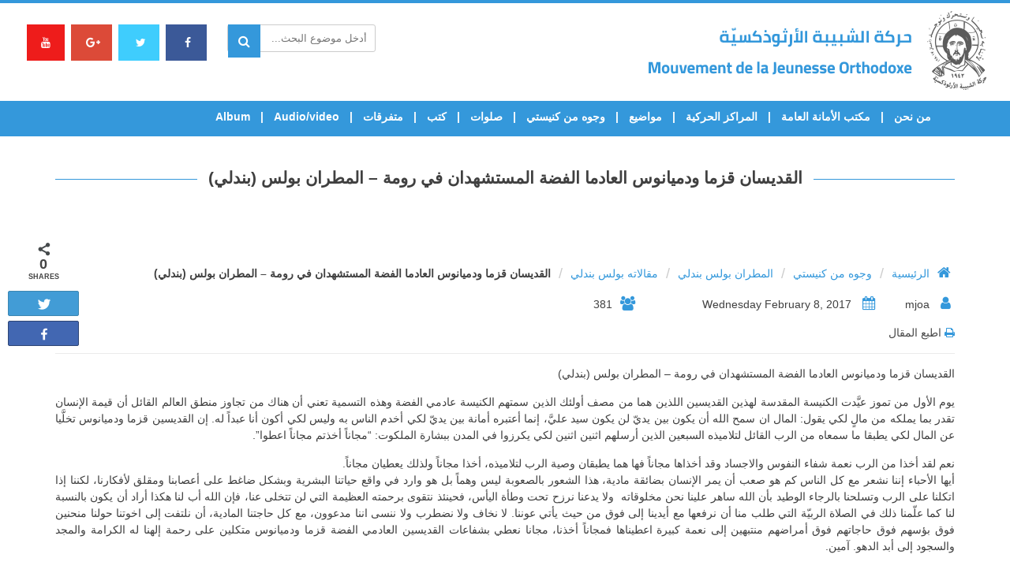

--- FILE ---
content_type: text/html; charset=UTF-8
request_url: https://mjoa.org/2017/02/08/%D8%A7%D9%84%D9%82%D8%AF%D9%8A%D8%B3%D8%A7%D9%86-%D9%82%D8%B2%D9%85%D8%A7-%D9%88%D8%AF%D9%85%D9%8A%D8%A7%D9%86%D9%88%D8%B3-%D8%A7%D9%84%D8%B9%D8%A7%D8%AF%D9%85%D8%A7-%D8%A7%D9%84%D9%81%D8%B6%D8%A9/
body_size: 118390
content:


<!DOCTYPE html>
<html lang="en-US">
    <head>
		<title>MJOA &raquo; القديسان قزما ودميانوس العادما الفضة المستشهدان في رومة &#8211; المطران بولس (بندلي)</title>
        <meta name="description" content="نحن لا نعرف هويّة للحركة غير الحياة في المسيح، ولا نعرف نظامًا لها غير الإنجيل مترجمًا حياة. نرجو المحبة قانونًا والأخوّة والتبشير همًّا. هذا ما يصل بالحركة لتكون تيارًا مواهبيًّا يحرّكه الرّوح القدس، ووطنه الأول والحقيقي كنيسة المسيح…" />
        <meta charset="UTF-8">
        <meta name="viewport" content="width=device-width, initial-scale=1">
        <link rel="profile" href="http://gmpg.org/xfn/11">
        <link rel="icon" type="image/png" href="https://mjoa.org/wp-content/uploads/2017/07/favicon.png" />
        <title>القديسان قزما ودميانوس العادما الفضة المستشهدان في رومة &#8211; المطران بولس (بندلي) &#8211; MJOA</title>

<!-- Social Warfare v3.6.1 https://warfareplugins.com --><style>@font-face {font-family: "sw-icon-font";src:url("https://mjoa.org/wp-content/plugins/social-warfare/assets/fonts/sw-icon-font.eot?ver=3.6.1");src:url("https://mjoa.org/wp-content/plugins/social-warfare/assets/fonts/sw-icon-font.eot?ver=3.6.1#iefix") format("embedded-opentype"),url("https://mjoa.org/wp-content/plugins/social-warfare/assets/fonts/sw-icon-font.woff?ver=3.6.1") format("woff"),
	url("https://mjoa.org/wp-content/plugins/social-warfare/assets/fonts/sw-icon-font.ttf?ver=3.6.1") format("truetype"),url("https://mjoa.org/wp-content/plugins/social-warfare/assets/fonts/sw-icon-font.svg?ver=3.6.1#1445203416") format("svg");font-weight: normal;font-style: normal;}</style>
<!-- Social Warfare v3.6.1 https://warfareplugins.com -->

<link rel='dns-prefetch' href='//maxcdn.bootstrapcdn.com' />
<link rel='dns-prefetch' href='//cdnjs.cloudflare.com' />
<link rel='dns-prefetch' href='//www.google.com' />
<link rel='dns-prefetch' href='//fonts.googleapis.com' />
<link rel='dns-prefetch' href='//s.w.org' />
<link rel="alternate" type="application/rss+xml" title="MJOA &raquo; Feed" href="https://mjoa.org/feed/" />
<link rel="alternate" type="application/rss+xml" title="MJOA &raquo; Comments Feed" href="https://mjoa.org/comments/feed/" />
<link rel="alternate" type="application/rss+xml" title="MJOA &raquo; القديسان قزما ودميانوس العادما الفضة المستشهدان في رومة &#8211; المطران بولس (بندلي) Comments Feed" href="https://mjoa.org/2017/02/08/%d8%a7%d9%84%d9%82%d8%af%d9%8a%d8%b3%d8%a7%d9%86-%d9%82%d8%b2%d9%85%d8%a7-%d9%88%d8%af%d9%85%d9%8a%d8%a7%d9%86%d9%88%d8%b3-%d8%a7%d9%84%d8%b9%d8%a7%d8%af%d9%85%d8%a7-%d8%a7%d9%84%d9%81%d8%b6%d8%a9/feed/" />
		<script type="text/javascript">
			window._wpemojiSettings = {"baseUrl":"https:\/\/s.w.org\/images\/core\/emoji\/2.4\/72x72\/","ext":".png","svgUrl":"https:\/\/s.w.org\/images\/core\/emoji\/2.4\/svg\/","svgExt":".svg","source":{"concatemoji":"https:\/\/mjoa.org\/wp-includes\/js\/wp-emoji-release.min.js?ver=4.9.3"}};
			!function(a,b,c){function d(a,b){var c=String.fromCharCode;l.clearRect(0,0,k.width,k.height),l.fillText(c.apply(this,a),0,0);var d=k.toDataURL();l.clearRect(0,0,k.width,k.height),l.fillText(c.apply(this,b),0,0);var e=k.toDataURL();return d===e}function e(a){var b;if(!l||!l.fillText)return!1;switch(l.textBaseline="top",l.font="600 32px Arial",a){case"flag":return!(b=d([55356,56826,55356,56819],[55356,56826,8203,55356,56819]))&&(b=d([55356,57332,56128,56423,56128,56418,56128,56421,56128,56430,56128,56423,56128,56447],[55356,57332,8203,56128,56423,8203,56128,56418,8203,56128,56421,8203,56128,56430,8203,56128,56423,8203,56128,56447]),!b);case"emoji":return b=d([55357,56692,8205,9792,65039],[55357,56692,8203,9792,65039]),!b}return!1}function f(a){var c=b.createElement("script");c.src=a,c.defer=c.type="text/javascript",b.getElementsByTagName("head")[0].appendChild(c)}var g,h,i,j,k=b.createElement("canvas"),l=k.getContext&&k.getContext("2d");for(j=Array("flag","emoji"),c.supports={everything:!0,everythingExceptFlag:!0},i=0;i<j.length;i++)c.supports[j[i]]=e(j[i]),c.supports.everything=c.supports.everything&&c.supports[j[i]],"flag"!==j[i]&&(c.supports.everythingExceptFlag=c.supports.everythingExceptFlag&&c.supports[j[i]]);c.supports.everythingExceptFlag=c.supports.everythingExceptFlag&&!c.supports.flag,c.DOMReady=!1,c.readyCallback=function(){c.DOMReady=!0},c.supports.everything||(h=function(){c.readyCallback()},b.addEventListener?(b.addEventListener("DOMContentLoaded",h,!1),a.addEventListener("load",h,!1)):(a.attachEvent("onload",h),b.attachEvent("onreadystatechange",function(){"complete"===b.readyState&&c.readyCallback()})),g=c.source||{},g.concatemoji?f(g.concatemoji):g.wpemoji&&g.twemoji&&(f(g.twemoji),f(g.wpemoji)))}(window,document,window._wpemojiSettings);
		</script>
		<style type="text/css">
img.wp-smiley,
img.emoji {
	display: inline !important;
	border: none !important;
	box-shadow: none !important;
	height: 1em !important;
	width: 1em !important;
	margin: 0 .07em !important;
	vertical-align: -0.1em !important;
	background: none !important;
	padding: 0 !important;
}
</style>
<link rel='stylesheet' id='mec-font-icons-css'  href='https://mjoa.org/wp-content/plugins/modern-events-calendar/assets/css/iconfonts.css?ver=4.9.3' type='text/css' media='all' />
<link rel='stylesheet' id='mec-frontend-style-css'  href='https://mjoa.org/wp-content/plugins/modern-events-calendar/assets/css/frontend.min.css?ver=4.9.3' type='text/css' media='all' />
<link rel='stylesheet' id='mec-google-fonts-css'  href='//fonts.googleapis.com/css?family=Montserrat%3A400%2C700%7CRoboto%3A100%2C300%2C400%2C700&#038;ver=4.9.3' type='text/css' media='all' />
<link rel='stylesheet' id='mec-dynamic-styles-css'  href='https://mjoa.org/wp-content/plugins/modern-events-calendar/assets/css/dyncss.css?ver=4.9.3' type='text/css' media='all' />
<style id='mec-dynamic-styles-inline-css' type='text/css'>
.mec-wrap h1, .mec-wrap h2, .mec-wrap h3, .mec-wrap h4, .mec-wrap h5, .mec-wrap h6,.entry-content .mec-wrap h1, .entry-content .mec-wrap h2, .entry-content .mec-wrap h3,.entry-content  .mec-wrap h4, .entry-content .mec-wrap h5, .entry-content .mec-wrap h6{ font-family: 'Cairo', Helvetica, Arial, sans-serif;}.mec-event-content p, .mec-wrap p { font-family: 'Cairo',sans-serif; font-weight:300;}.mec-wrap.colorskin-custom .mec-color, .mec-wrap.colorskin-custom .mec-event-sharing-wrap .mec-event-sharing > li:hover a, .mec-wrap.colorskin-custom .mec-color-hover:hover, .mec-wrap.colorskin-custom .mec-color-before *:before ,.mec-wrap.colorskin-custom .mec-widget .mec-event-grid-classic.owl-carousel .owl-controls .owl-buttons i,.mec-wrap.colorskin-custom .mec-event-list-classic a.magicmore:hover,.mec-wrap.colorskin-custom .mec-event-grid-simple:hover .mec-event-title,.mec-wrap.colorskin-custom .mec-single-event .mec-event-meta dd.mec-events-event-categories:before,.mec-wrap.colorskin-custom .mec-single-event-date:before,.mec-wrap.colorskin-custom .mec-single-event-time:before,.mec-wrap.colorskin-custom .mec-events-meta-group.mec-events-meta-group-venue:before,.mec-wrap.colorskin-custom .mec-calendar .mec-calendar-side .mec-previous-month i,.mec-wrap.colorskin-custom .mec-calendar .mec-calendar-side .mec-next-month,.mec-wrap.colorskin-custom .mec-calendar .mec-calendar-side .mec-previous-month:hover,.mec-wrap.colorskin-custom .mec-calendar .mec-calendar-side .mec-next-month:hover,.mec-wrap.colorskin-custom .mec-calendar.mec-event-calendar-classic dt.mec-selected-day:hover,.mec-wrap.colorskin-custom .mec-infowindow-wp h5 a:hover, .colorskin-custom .mec-events-meta-group-countdown .mec-end-counts h3,.mec-calendar .mec-calendar-side .mec-next-month i,.mec-wrap .mec-totalcal-box i,.mec-calendar .mec-event-article .mec-event-title a:hover,.mec-attendees-list-details .mec-attendee-profile-link a:hover, .mec-next-event-details li i,.mec-next-event-details a{color: #3498db}.mec-wrap.colorskin-custom .mec-event-sharing .mec-event-share:hover .event-sharing-icon,.mec-wrap.colorskin-custom .mec-event-grid-clean .mec-event-date,.mec-wrap.colorskin-custom .mec-event-list-modern .mec-event-sharing > li:hover a i,.mec-wrap.colorskin-custom .mec-event-list-modern .mec-event-sharing .mec-event-share:hover .mec-event-sharing-icon,.mec-wrap.colorskin-custom .mec-event-list-modern .mec-event-sharing li:hover a i,.mec-wrap.colorskin-custom .mec-calendar:not(.mec-event-calendar-classic) .mec-selected-day,.mec-wrap.colorskin-custom .mec-calendar .mec-selected-day:hover,.mec-wrap.colorskin-custom .mec-calendar .mec-calendar-row  dt.mec-has-event:hover,.mec-wrap.colorskin-custom .mec-calendar .mec-has-event:after, .mec-wrap.colorskin-custom .mec-bg-color, .mec-wrap.colorskin-custom .mec-bg-color-hover:hover, .colorskin-custom .mec-event-sharing-wrap:hover > li, .mec-wrap.colorskin-custom .mec-totalcal-box .mec-totalcal-view span.mec-totalcalview-selected,.mec-wrap .flip-clock-wrapper ul li a div div.inn,.mec-wrap .mec-totalcal-box .mec-totalcal-view span.mec-totalcalview-selected,.event-carousel-type1-head .mec-event-date-carousel,.mec-event-countdown-style3 .mec-event-date,#wrap .mec-wrap article.mec-event-countdown-style1,.mec-event-countdown-style1 .mec-event-countdown-part3 a.mec-event-button,.mec-wrap .mec-event-countdown-style2,.mec-map-get-direction-btn-cnt input[type="submit"],.mec-booking button,span.mec-marker-wrap{background-color: #3498db;}.mec-wrap.colorskin-custom .mec-event-list-modern .mec-event-sharing > li:hover a i,.mec-wrap.colorskin-custom .mec-event-list-modern .mec-event-sharing .mec-event-share:hover .mec-event-sharing-icon,.mec-wrap.colorskin-custom .mec-event-list-standard .mec-month-divider span:before,.mec-wrap.colorskin-custom .mec-single-event .mec-social-single:before,.mec-wrap.colorskin-custom .mec-single-event .mec-frontbox-title:before,.mec-wrap.colorskin-custom .mec-calendar .mec-calendar-events-side .mec-table-side-day, .mec-wrap.colorskin-custom .mec-border-color, .mec-wrap.colorskin-custom .mec-border-color-hover:hover, .colorskin-custom .mec-single-event .mec-frontbox-title:before, .colorskin-custom .mec-single-event .mec-events-meta-group-booking form > h4:before, .mec-wrap.colorskin-custom .mec-totalcal-box .mec-totalcal-view span.mec-totalcalview-selected,.mec-wrap .mec-totalcal-box .mec-totalcal-view span.mec-totalcalview-selected,.event-carousel-type1-head .mec-event-date-carousel:after{border-color: #3498db;}.mec-event-countdown-style3 .mec-event-date:after{border-bottom-color:#3498db;}.mec-wrap article.mec-event-countdown-style1 .mec-event-countdown-part2:after{border-color: transparent transparent transparent #3498db;}
</style>
<link rel='stylesheet' id='mec-custom-google-font-css'  href='https://fonts.googleapis.com/css?family=Cairo%3A200%2C+300%2C+regular%2C+600%2C+700%2C+900%2C+%7CCairo%3A900%2C+900%2C+900%2C+900%2C+900%2C+900%2C+&#038;subset=latin%2Clatin-ext' type='text/css' media='all' />
<link rel='stylesheet' id='mec-lity-style-css'  href='https://mjoa.org/wp-content/plugins/modern-events-calendar/assets/packages/lity/lity.min.css?ver=4.9.3' type='text/css' media='all' />
<link rel='stylesheet' id='aamrg-style-css'  href='https://mjoa.org/wp-content/plugins/autoAlbums/css/autoAlbums.css?ver=20120208' type='text/css' media='all' />
<link rel='stylesheet' id='contact-form-7-css'  href='https://mjoa.org/wp-content/plugins/contact-form-7/includes/css/styles.css?ver=5.1.1' type='text/css' media='all' />
<link rel='stylesheet' id='responsive-lightbox-nivo-css'  href='https://mjoa.org/wp-content/plugins/responsive-lightbox/assets/nivo/nivo-lightbox.min.css?ver=2.1.0' type='text/css' media='all' />
<link rel='stylesheet' id='responsive-lightbox-nivo-default-css'  href='https://mjoa.org/wp-content/plugins/responsive-lightbox/assets/nivo/themes/default/default.css?ver=2.1.0' type='text/css' media='all' />
<link rel='stylesheet' id='social_warfare-css'  href='https://mjoa.org/wp-content/plugins/social-warfare/assets/css/style.min.css?ver=3.6.1' type='text/css' media='all' />
<link rel='stylesheet' id='font-awesome-css'  href='https://mjoa.org/wp-content/themes/mjoa/assets/font-awesome/css/font-awesome.min.css?ver=1.0.0' type='text/css' media='all' />
<link rel='stylesheet' id='animate.min-css'  href='https://mjoa.org/wp-content/themes/mjoa/css/animate.min.css?ver=1.0.0' type='text/css' media='all' />
<link rel='stylesheet' id='bootstrap-css'  href='https://maxcdn.bootstrapcdn.com/bootstrap/3.3.7/css/bootstrap.min.css?ver=1.0.0' type='text/css' media='all' />
<link rel='stylesheet' id='bootstrap-rtl-css'  href='https://mjoa.org/wp-content/themes/mjoa/css/bootstrap-rtl.css?ver=1.0.0' type='text/css' media='all' />
<link rel='stylesheet' id='owl.carousel-css'  href='https://mjoa.org/wp-content/themes/mjoa/owl/docs/assets/owlcarousel/assets/owl.carousel.min.css?ver=1.0.0' type='text/css' media='all' />
<link rel='stylesheet' id='slick-css'  href='https://mjoa.org/wp-content/themes/mjoa/assets/slick/slick/slick.css?ver=1.0.0' type='text/css' media='all' />
<link rel='stylesheet' id='slick-theme-css'  href='https://mjoa.org/wp-content/themes/mjoa/assets/slick/slick/slick-theme.css?ver=1.0.0' type='text/css' media='all' />
<link rel='stylesheet' id='flexslider-css'  href='https://mjoa.org/wp-content/themes/mjoa/js/flexslider/flexslider.css?ver=1.0.0' type='text/css' media='all' />
<link rel='stylesheet' id='fancybox-css'  href='https://cdnjs.cloudflare.com/ajax/libs/fancybox/3.0.47/jquery.fancybox.min.css?ver=1.0.0' type='text/css' media='all' />
<link rel='stylesheet' id='mjoa-style-css'  href='https://mjoa.org/wp-content/themes/mjoa/style.css?ver=4.9.3' type='text/css' media='all' />
<link rel='stylesheet' id='swiper-css-css'  href='https://mjoa.org/wp-content/themes/mjoa/swiper/dist/css/swiper.min.css?ver=4.9.3' type='text/css' media='all' />
<link rel='stylesheet' id='newsletter-css'  href='https://mjoa.org/wp-content/plugins/newsletter/style.css?ver=7.3.4' type='text/css' media='all' />
<style id='newsletter-inline-css' type='text/css'>
.tnp-subscription{
max-width:100% !important;
}

.tnp-subscription input.tnp-submit {
    background-color: #3498db !important;
    color: #fff !important;
    width: 212px !important;
    height: auto !important;
}
</style>
<script type='text/javascript' src='https://mjoa.org/wp-content/themes/mjoa/js/jquery1.11.3.js?ver=3.3.1'></script>
<script type='text/javascript'>
/* <![CDATA[ */
var mecdata = {"day":"day","days":"days","hour":"hour","hours":"hours","minute":"minute","minutes":"minutes","second":"second","seconds":"seconds"};
/* ]]> */
</script>
<script type='text/javascript' src='https://mjoa.org/wp-content/plugins/modern-events-calendar/assets/js/frontend.js?ver=4.9.3'></script>
<script type='text/javascript' src='https://mjoa.org/wp-content/plugins/modern-events-calendar/assets/js/events.js?ver=4.9.3'></script>
<script type='text/javascript' src='https://mjoa.org/wp-content/plugins/modern-events-calendar/assets/packages/lity/lity.min.js?ver=4.9.3'></script>
<script type='text/javascript' src='https://mjoa.org/wp-content/plugins/modern-events-calendar/assets/packages/owl-carousel/owl.carousel.min.js?ver=4.9.3'></script>
<script type='text/javascript' src='https://mjoa.org/wp-content/plugins/autoAlbums/js/rotate-patch.js?ver=4.9.3'></script>
<script type='text/javascript' src='https://mjoa.org/wp-content/plugins/autoAlbums/js/autoAlbums.min.js?ver=4.9.3'></script>
<script type='text/javascript'>
/* <![CDATA[ */
var aamrg_vars = {"imgOrder":"byDate","lazyLoad":"1","folderCoverRandom":"1","foldersAtTop":"1","showNumFolder":"1","showNumImages":"1","autoHideNumFolder":"1","autoHideNumImage":"","showNavBar":"1","imagesToLoadStart":"15","imagesToLoad":"5","horizontalSpace":"2","verticalSpace":"2","columnWidth":"auto","columns":"4","columnMinWidth":"220","isAnimated":"1","caption":"","captionType":"grid","lightbox":"1","lightboxKeyboardNav":"1","lightBoxSpeedFx":"500","lightboxZoom":"1","lightBoxText":"","lightboxPlayBtn":"1","lightBoxAutoPlay":"","lightBoxPlayInterval":"4000","lightBoxShowTimer":"1","lightBoxStopPlayOnClose":"","hashTag":"1"};
/* ]]> */
</script>
<script type='text/javascript' src='https://mjoa.org/wp-content/plugins/autoAlbums/autoAlbums.js?ver=4.9.3'></script>
<script type='text/javascript' src='https://mjoa.org/wp-content/plugins/autoAlbums/js/waypoints.min.js?ver=4.9.3'></script>
<script type='text/javascript' src='https://mjoa.org/wp-content/plugins/responsive-lightbox/assets/nivo/nivo-lightbox.min.js?ver=2.1.0'></script>
<script type='text/javascript' src='https://mjoa.org/wp-content/plugins/responsive-lightbox/assets/infinitescroll/infinite-scroll.pkgd.min.js?ver=4.9.3'></script>
<script type='text/javascript'>
/* <![CDATA[ */
var rlArgs = {"script":"nivo","selector":"lightbox","customEvents":"","activeGalleries":"1","effect":"fade","clickOverlayToClose":"1","keyboardNav":"1","errorMessage":"The requested content cannot be loaded. Please try again later.","woocommerce_gallery":"0","ajaxurl":"https:\/\/mjoa.org\/wp-admin\/admin-ajax.php","nonce":"9364152a66"};
/* ]]> */
</script>
<script type='text/javascript' src='https://mjoa.org/wp-content/plugins/responsive-lightbox/js/front.js?ver=2.1.0'></script>
<script type='text/javascript' src='https://maxcdn.bootstrapcdn.com/bootstrap/3.3.7/js/bootstrap.min.js?ver=4.9.3'></script>
<script type='text/javascript' src='https://mjoa.org/wp-content/themes/mjoa/assets/slick/slick/slick.min.js?ver=4.9.3'></script>
<script type='text/javascript' src='https://mjoa.org/wp-content/themes/mjoa/js/flexslider/jquery.flexslider-min.js?ver=4.9.3'></script>
<script type='text/javascript' src='https://cdnjs.cloudflare.com/ajax/libs/fancybox/3.0.47/jquery.fancybox.min.js?ver=4.9.3'></script>
<script type='text/javascript' src='https://mjoa.org/wp-content/themes/mjoa/js/isotope/isotope.pkgd.js?ver=4.9.3'></script>
<script type='text/javascript' src='https://mjoa.org/wp-content/themes/mjoa/js/jquery.sticky.js?ver=4.9.3'></script>
<script type='text/javascript' src='https://mjoa.org/wp-content/themes/mjoa/swiper/dist/js/swiper.min.js?ver=4.9.3'></script>
<link rel='https://api.w.org/' href='https://mjoa.org/wp-json/' />
<link rel="EditURI" type="application/rsd+xml" title="RSD" href="https://mjoa.org/xmlrpc.php?rsd" />
<link rel="wlwmanifest" type="application/wlwmanifest+xml" href="https://mjoa.org/wp-includes/wlwmanifest.xml" /> 
<link rel='prev' title='عيد الكرسي الأنطاكي المقدس &#8211; المطران بولس (بندلي)' href='https://mjoa.org/2017/02/08/%d8%b9%d9%8a%d8%af-%d8%a7%d9%84%d9%83%d8%b1%d8%b3%d9%8a-%d8%a7%d9%84%d8%a3%d9%86%d8%b7%d8%a7%d9%83%d9%8a-%d8%a7%d9%84%d9%85%d9%82%d8%af%d8%b3-%d8%a7%d9%84%d9%85%d8%b7%d8%b1%d8%a7%d9%86-%d8%a8%d9%88-2/' />
<link rel='next' title='أنتم نور العالم (متى14:5) &#8211; المطران بولس (بندلي)' href='https://mjoa.org/2017/02/08/145/' />
<meta name="generator" content="WordPress 4.9.3" />
<link rel="canonical" href="https://mjoa.org/2017/02/08/%d8%a7%d9%84%d9%82%d8%af%d9%8a%d8%b3%d8%a7%d9%86-%d9%82%d8%b2%d9%85%d8%a7-%d9%88%d8%af%d9%85%d9%8a%d8%a7%d9%86%d9%88%d8%b3-%d8%a7%d9%84%d8%b9%d8%a7%d8%af%d9%85%d8%a7-%d8%a7%d9%84%d9%81%d8%b6%d8%a9/" />
<link rel='shortlink' href='https://mjoa.org/?p=23574' />
<link rel="alternate" type="application/json+oembed" href="https://mjoa.org/wp-json/oembed/1.0/embed?url=https%3A%2F%2Fmjoa.org%2F2017%2F02%2F08%2F%25d8%25a7%25d9%2584%25d9%2582%25d8%25af%25d9%258a%25d8%25b3%25d8%25a7%25d9%2586-%25d9%2582%25d8%25b2%25d9%2585%25d8%25a7-%25d9%2588%25d8%25af%25d9%2585%25d9%258a%25d8%25a7%25d9%2586%25d9%2588%25d8%25b3-%25d8%25a7%25d9%2584%25d8%25b9%25d8%25a7%25d8%25af%25d9%2585%25d8%25a7-%25d8%25a7%25d9%2584%25d9%2581%25d8%25b6%25d8%25a9%2F" />
<link rel="alternate" type="text/xml+oembed" href="https://mjoa.org/wp-json/oembed/1.0/embed?url=https%3A%2F%2Fmjoa.org%2F2017%2F02%2F08%2F%25d8%25a7%25d9%2584%25d9%2582%25d8%25af%25d9%258a%25d8%25b3%25d8%25a7%25d9%2586-%25d9%2582%25d8%25b2%25d9%2585%25d8%25a7-%25d9%2588%25d8%25af%25d9%2585%25d9%258a%25d8%25a7%25d9%2586%25d9%2588%25d8%25b3-%25d8%25a7%25d9%2584%25d8%25b9%25d8%25a7%25d8%25af%25d9%2585%25d8%25a7-%25d8%25a7%25d9%2584%25d9%2581%25d8%25b6%25d8%25a9%2F&#038;format=xml" />

<script type="text/javascript">jQuery(window).load(function() { jQuery(".albumtrack").css("visibility", "visible"); jQuery(".track").css("background-image", "none"); });</script>
<link rel="pingback" href="https://mjoa.org/xmlrpc.php">        <meta property="og:title" content="القديسان قزما ودميانوس العادما الفضة المستشهدان في رومة &#8211; المطران بولس (بندلي)"/>
        <meta property="og:description" content="القديسان قزما ودميانوس العادما الفضة المستشهدان في رومة - المطران بولس (بندلي) يوم الأول من تموز عيَّدت الكنيسة المقدسة لهذين القديسين اللذين هما من مصف أولئك الذي..." />
        <meta property="og:url" content="https://mjoa.org/2017/02/08/%d8%a7%d9%84%d9%82%d8%af%d9%8a%d8%b3%d8%a7%d9%86-%d9%82%d8%b2%d9%85%d8%a7-%d9%88%d8%af%d9%85%d9%8a%d8%a7%d9%86%d9%88%d8%b3-%d8%a7%d9%84%d8%b9%d8%a7%d8%af%d9%85%d8%a7-%d8%a7%d9%84%d9%81%d8%b6%d8%a9/"/>
                        <meta property="og:type" content="article"
        />
        <meta property="og:site_name" content="MJOA"/>
        		<style type="text/css">.recentcomments a{display:inline !important;padding:0 !important;margin:0 !important;}</style>
		<style type="text/css">.event-carousel-type2-head .mec-event-carousel-content-type2 .mec-event-carousel-title {
    font-size: 18px;
}
.mec-event-carousel-type2 .mec-owl-carousel .owl-wrapper-outer {
    border-right: none;
}

.mec-single-modern .col-md-4 .mec-frontbox {
    margin-top: 20px;
}

.mec-events-event-image {
    display: none;
}

.mec-single-modern .col-md-4 .mec-frontbox {
    padding: 10px;
}

.mec-single-modern .mec-single-event-bar>div {
    color: #3498db;
}

.mec-single-modern .mec-single-event-bar>div h3 {
    padding-right: 24px;
}


.mec-single-event .mec-event-social li.mec-event-social-icon a {
    padding-top: 7px;
    text-align: center;
}

.mec-event-sharing-wrap .mec-event-sharing {
    left: -5px;
}
.mec-event-footer-carousel-type2 .mec-event-sharing-wrap .mec-event-sharing {
    bottom: 40px;
}

.mec-single-event .mec-events-meta-group-countdown{
display:none;
}
</style>		<!-- Global site tag (gtag.js) - Google Analytics -->
<script async src="https://www.googletagmanager.com/gtag/js?id=UA-96561763-6"></script>
<script>
 window.dataLayer = window.dataLayer || [];
 function gtag(){dataLayer.push(arguments);}
 gtag('js', new Date());

 gtag('config', 'UA-96561763-6');
</script>
    </head>

    <body class="post-template-default single single-post postid-23574 single-format-standard">
        <div id="header-wrapper" class=""  role="banner">

            <header id="masthead" class="" role="banner">
                


<!-- topbar -->
<div class="blue-bar"></div>
<div class="topbar" style="background-color:  !important;">
    <div class="container-fluid">
        <div class="col-md-5">
                        <div class="">
                                    <a href="https://mjoa.org" class="header-logo"><img src="https://mjoa.org/wp-content/uploads/2017/07/logo.png" class="img-responsive"></a>
                            </div>
        </div>
        <div class="col-md-2"></div>

        <div class="col-md-5">
            <div class="social-top">
                <a href="https://www.facebook.com/mjoa.org/" class="left-icons fb" target="_blank">
                    <i class="fa fa-facebook header-icons-color" aria-hidden="true"></i>
                </a>

                <a href="https://twitter.com/intent/tweet?text=MJOA.ORG%20-%20%D8%AD%D8%B1%D9%83%D8%A9%20%D8%A7%D9%84%D8%B4%D8%A8%D9%8A%D8%A8%D8%A9%20%D8%A7%D9%84%D8%A3%D8%B1%D8%AB%D9%88%D8%B0%D9%83%D8%B3%D9%8A%D8%A9&url=http%3A%2F%2Fwww.mjoa.org%2Fcms%2Fv2%2Findex.php&original_referer=http%3A%2F%2Fwww.mjoa.org%2Fcms%2Findex.php" class="left-icons twitter-c" target="_blank">
                    <i class="fa fa-twitter header-icons-color" aria-hidden="true"></i>
                </a>
                <a href="https://accounts.google.com/ServiceLogin?continue=http://www.google.com/bookmarks/mark%3Fop%3Dedit%26bkmk%3Dhttp%253A%252F%252Fwww.mjoa.org%252Fcms%252Fv2%252Findex.php&hl=en&service=bookmarks&passive=false" class="left-icons google-c" target="_blank">
                    <i class="fa fa-google-plus header-icons-color" aria-hidden="true"></i>
                </a>
                <a href="https://www.youtube.com/user/mjoamovies/" class="left-icons youtube" target="_blank">
                    <i class="fa fa-youtube header-icons-color" aria-hidden="true"></i>
                </a>
                
                
                  
            </div>

          
            
            <div class="parent-form">
                <script type="text/javascript">
    $(document).ready(function () {

    });

</script>

<form role="search" method="get" id="searchform" class="search-form" action="https://mjoa.org/">
    <div>
        <label class="screen-reader-text" for="s"></label>
        <div class="search-field-container">
            <input type="search" class="search-field" placeholder="أدخل موضوع البحث..." value="" name="s" id="s" autocomplete="off"/>
            <i class="fa fa-search search-header" aria-hidden="true"></i>
        </div>
        <!--<input type="submit" id="search-submit" value="Search" />-->
    </div>
</form>


            </div>


        </div>
    </div>
</div>
<!-- topbar -->
                <nav class="navbar navbar-default" id="sticker">
                    <div class="container">
                        <!-- Logo -->
                     
                            <div class="navbar-header">
                                <button type="button" class="navbar-toggle collapsed" data-toggle="collapse" data-target="#my-navbar" aria-expanded="false">
                                    <span class="sr-only">Toggle navigation</span>
                                    <span class="icon-bar"></span>
                                    <span class="icon-bar"></span>
                                    <span class="icon-bar"></span>
                                </button>
                            </div>
                    

                        <!-- Menu Items -->
                        <div class="col-md-12">
                            <div class="collapse navbar-collapse" id="my-navbar">
                                <title>القديسان قزما ودميانوس العادما الفضة المستشهدان في رومة &#8211; المطران بولس (بندلي) &#8211; MJOA</title>

<!-- Social Warfare v3.6.1 https://warfareplugins.com --><style>@font-face {font-family: "sw-icon-font";src:url("https://mjoa.org/wp-content/plugins/social-warfare/assets/fonts/sw-icon-font.eot?ver=3.6.1");src:url("https://mjoa.org/wp-content/plugins/social-warfare/assets/fonts/sw-icon-font.eot?ver=3.6.1#iefix") format("embedded-opentype"),url("https://mjoa.org/wp-content/plugins/social-warfare/assets/fonts/sw-icon-font.woff?ver=3.6.1") format("woff"),
	url("https://mjoa.org/wp-content/plugins/social-warfare/assets/fonts/sw-icon-font.ttf?ver=3.6.1") format("truetype"),url("https://mjoa.org/wp-content/plugins/social-warfare/assets/fonts/sw-icon-font.svg?ver=3.6.1#1445203416") format("svg");font-weight: normal;font-style: normal;}</style>
<!-- Social Warfare v3.6.1 https://warfareplugins.com -->

<link rel='dns-prefetch' href='//maxcdn.bootstrapcdn.com' />
<link rel='dns-prefetch' href='//cdnjs.cloudflare.com' />
<link rel='dns-prefetch' href='//www.google.com' />
<link rel='dns-prefetch' href='//fonts.googleapis.com' />
<link rel='dns-prefetch' href='//s.w.org' />
<link rel="alternate" type="application/rss+xml" title="MJOA &raquo; Feed" href="https://mjoa.org/feed/" />
<link rel="alternate" type="application/rss+xml" title="MJOA &raquo; Comments Feed" href="https://mjoa.org/comments/feed/" />
<link rel="alternate" type="application/rss+xml" title="MJOA &raquo; القديسان قزما ودميانوس العادما الفضة المستشهدان في رومة &#8211; المطران بولس (بندلي) Comments Feed" href="https://mjoa.org/2017/02/08/%d8%a7%d9%84%d9%82%d8%af%d9%8a%d8%b3%d8%a7%d9%86-%d9%82%d8%b2%d9%85%d8%a7-%d9%88%d8%af%d9%85%d9%8a%d8%a7%d9%86%d9%88%d8%b3-%d8%a7%d9%84%d8%b9%d8%a7%d8%af%d9%85%d8%a7-%d8%a7%d9%84%d9%81%d8%b6%d8%a9/feed/" />
<script type='text/javascript' src='https://mjoa.org/wp-includes/js/wp-embed.min.js?ver=4.9.3'></script>
<link rel='https://api.w.org/' href='https://mjoa.org/wp-json/' />
<link rel="EditURI" type="application/rsd+xml" title="RSD" href="https://mjoa.org/xmlrpc.php?rsd" />
<link rel="wlwmanifest" type="application/wlwmanifest+xml" href="https://mjoa.org/wp-includes/wlwmanifest.xml" /> 
<link rel='prev' title='عيد الكرسي الأنطاكي المقدس &#8211; المطران بولس (بندلي)' href='https://mjoa.org/2017/02/08/%d8%b9%d9%8a%d8%af-%d8%a7%d9%84%d9%83%d8%b1%d8%b3%d9%8a-%d8%a7%d9%84%d8%a3%d9%86%d8%b7%d8%a7%d9%83%d9%8a-%d8%a7%d9%84%d9%85%d9%82%d8%af%d8%b3-%d8%a7%d9%84%d9%85%d8%b7%d8%b1%d8%a7%d9%86-%d8%a8%d9%88-2/' />
<link rel='next' title='أنتم نور العالم (متى14:5) &#8211; المطران بولس (بندلي)' href='https://mjoa.org/2017/02/08/145/' />
<meta name="generator" content="WordPress 4.9.3" />
<link rel="canonical" href="https://mjoa.org/2017/02/08/%d8%a7%d9%84%d9%82%d8%af%d9%8a%d8%b3%d8%a7%d9%86-%d9%82%d8%b2%d9%85%d8%a7-%d9%88%d8%af%d9%85%d9%8a%d8%a7%d9%86%d9%88%d8%b3-%d8%a7%d9%84%d8%b9%d8%a7%d8%af%d9%85%d8%a7-%d8%a7%d9%84%d9%81%d8%b6%d8%a9/" />
<link rel='shortlink' href='https://mjoa.org/?p=23574' />
<link rel="alternate" type="application/json+oembed" href="https://mjoa.org/wp-json/oembed/1.0/embed?url=https%3A%2F%2Fmjoa.org%2F2017%2F02%2F08%2F%25d8%25a7%25d9%2584%25d9%2582%25d8%25af%25d9%258a%25d8%25b3%25d8%25a7%25d9%2586-%25d9%2582%25d8%25b2%25d9%2585%25d8%25a7-%25d9%2588%25d8%25af%25d9%2585%25d9%258a%25d8%25a7%25d9%2586%25d9%2588%25d8%25b3-%25d8%25a7%25d9%2584%25d8%25b9%25d8%25a7%25d8%25af%25d9%2585%25d8%25a7-%25d8%25a7%25d9%2584%25d9%2581%25d8%25b6%25d8%25a9%2F" />
<link rel="alternate" type="text/xml+oembed" href="https://mjoa.org/wp-json/oembed/1.0/embed?url=https%3A%2F%2Fmjoa.org%2F2017%2F02%2F08%2F%25d8%25a7%25d9%2584%25d9%2582%25d8%25af%25d9%258a%25d8%25b3%25d8%25a7%25d9%2586-%25d9%2582%25d8%25b2%25d9%2585%25d8%25a7-%25d9%2588%25d8%25af%25d9%2585%25d9%258a%25d8%25a7%25d9%2586%25d9%2588%25d8%25b3-%25d8%25a7%25d9%2584%25d8%25b9%25d8%25a7%25d8%25af%25d9%2585%25d8%25a7-%25d8%25a7%25d9%2584%25d9%2581%25d8%25b6%25d8%25a9%2F&#038;format=xml" />

<script type="text/javascript">jQuery(window).load(function() { jQuery(".albumtrack").css("visibility", "visible"); jQuery(".track").css("background-image", "none"); });</script>
<link rel="pingback" href="https://mjoa.org/xmlrpc.php">        <meta property="og:title" content="القديسان قزما ودميانوس العادما الفضة المستشهدان في رومة &#8211; المطران بولس (بندلي)"/>
        <meta property="og:description" content="القديسان قزما ودميانوس العادما الفضة المستشهدان في رومة - المطران بولس (بندلي) يوم الأول من تموز عيَّدت الكنيسة المقدسة لهذين القديسين اللذين هما من مصف أولئك الذي..." />
        <meta property="og:url" content="https://mjoa.org/2017/02/08/%d8%a7%d9%84%d9%82%d8%af%d9%8a%d8%b3%d8%a7%d9%86-%d9%82%d8%b2%d9%85%d8%a7-%d9%88%d8%af%d9%85%d9%8a%d8%a7%d9%86%d9%88%d8%b3-%d8%a7%d9%84%d8%b9%d8%a7%d8%af%d9%85%d8%a7-%d8%a7%d9%84%d9%81%d8%b6%d8%a9/"/>
                        <meta property="og:type" content="article"
        />
        <meta property="og:site_name" content="MJOA"/>
        		<style type="text/css">.recentcomments a{display:inline !important;padding:0 !important;margin:0 !important;}</style>
		<style type="text/css">.event-carousel-type2-head .mec-event-carousel-content-type2 .mec-event-carousel-title {
    font-size: 18px;
}
.mec-event-carousel-type2 .mec-owl-carousel .owl-wrapper-outer {
    border-right: none;
}

.mec-single-modern .col-md-4 .mec-frontbox {
    margin-top: 20px;
}

.mec-events-event-image {
    display: none;
}

.mec-single-modern .col-md-4 .mec-frontbox {
    padding: 10px;
}

.mec-single-modern .mec-single-event-bar>div {
    color: #3498db;
}

.mec-single-modern .mec-single-event-bar>div h3 {
    padding-right: 24px;
}


.mec-single-event .mec-event-social li.mec-event-social-icon a {
    padding-top: 7px;
    text-align: center;
}

.mec-event-sharing-wrap .mec-event-sharing {
    left: -5px;
}
.mec-event-footer-carousel-type2 .mec-event-sharing-wrap .mec-event-sharing {
    bottom: 40px;
}

.mec-single-event .mec-events-meta-group-countdown{
display:none;
}
</style>                                <nav class="dropdown">
                                    <div class="menu-main-menu-container"><ul id="menu-main-menu" class="nav navbar-nav navbar-right"><li id="menu-item-42504" class="menu-item menu-item-type-post_type menu-item-object-page menu-item-has-children menu-item-42504"><a href="https://mjoa.org/%d9%85%d9%86-%d9%86%d8%ad%d9%86/">من نحن</a>
<ul class="sub-menu">
	<li id="menu-item-42465" class="menu-item menu-item-type-custom menu-item-object-custom menu-item-42465"><a href="https://mjoa.org/2025/02/03/الحركة-تعريف/">تعريف</a></li>
	<li id="menu-item-42460" class="menu-item menu-item-type-post_type menu-item-object-post menu-item-42460"><a href="https://mjoa.org/2025/02/03/%d9%81%d9%8a-%d8%a7%d9%84%d8%b1%d8%a4%d9%8a%d8%a9-%d8%a7%d9%84%d8%ad%d8%b1%d9%83%d9%8a%d9%91%d8%a9/">في الرؤية الحركيّة</a></li>
	<li id="menu-item-42490" class="menu-item menu-item-type-post_type menu-item-object-post menu-item-42490"><a href="https://mjoa.org/2025/02/03/%d8%a7%d9%84%d8%ad%d8%b1%d9%83%d8%a9%d8%8c-%d8%ae%d9%84%d8%a7%d8%b5%d8%a9-%d9%87%d9%88%d8%a7%d8%ac%d8%b3-%d9%88%d9%87%d9%85%d9%88%d9%85/">الحركة، خلاصة هواجس وهموم</a></li>
</ul>
</li>
<li id="menu-item-24659" class="menu-item menu-item-type-custom menu-item-object-custom menu-item-has-children menu-item-24659"><a>مكتب الأمانة العامة</a>
<ul class="sub-menu">
	<li id="menu-item-24505" class="menu-item menu-item-type-taxonomy menu-item-object-category menu-item-24505"><a href="https://mjoa.org/category/%d9%85%d9%8e%d9%86-%d9%87%d9%8a%d8%9f/">مَن هي؟</a></li>
	<li id="menu-item-24541" class="menu-item menu-item-type-taxonomy menu-item-object-category menu-item-24541"><a href="https://mjoa.org/category/%d8%a7%d9%84%d9%85%d8%b1%d8%a7%d9%83%d8%b2-%d8%a7%d9%84%d8%ad%d8%b1%d9%83%d9%8a%d9%91%d8%a9/%d9%85%d9%83%d8%aa%d8%a8-%d8%a7%d9%84%d8%a3%d9%85%d8%a7%d9%86%d8%a9-%d8%a7%d9%84%d8%b9%d8%a7%d9%85%d8%a9/%d8%a3%d8%ae%d8%a8%d8%a7%d8%b1/">أخبار</a></li>
	<li id="menu-item-24503" class="menu-item menu-item-type-taxonomy menu-item-object-category menu-item-24503"><a href="https://mjoa.org/category/%d8%a7%d9%84%d9%85%d8%b1%d8%a7%d9%83%d8%b2-%d8%a7%d9%84%d8%ad%d8%b1%d9%83%d9%8a%d9%91%d8%a9/%d9%85%d9%83%d8%aa%d8%a8-%d8%a7%d9%84%d8%a3%d9%85%d8%a7%d9%86%d8%a9-%d8%a7%d9%84%d8%b9%d8%a7%d9%85%d8%a9/%d8%a7%d9%84%d8%a5%d8%ac%d8%aa%d9%85%d8%a7%d8%b9%d8%a7%d8%aa/">الإجتماعات</a></li>
	<li id="menu-item-24504" class="menu-item menu-item-type-taxonomy menu-item-object-category menu-item-24504"><a href="https://mjoa.org/category/%d8%a7%d9%84%d9%85%d8%b1%d8%a7%d9%83%d8%b2-%d8%a7%d9%84%d8%ad%d8%b1%d9%83%d9%8a%d9%91%d8%a9/%d9%85%d9%83%d8%aa%d8%a8-%d8%a7%d9%84%d8%a3%d9%85%d8%a7%d9%86%d8%a9-%d8%a7%d9%84%d8%b9%d8%a7%d9%85%d8%a9/%d8%a7%d9%84%d9%85%d8%a4%d8%aa%d9%85%d8%b1%d8%a7%d8%aa-%d8%a7%d9%84%d8%b3%d9%86%d9%88%d9%91%d9%8a%d8%a9/">المؤتمرات السنوّية</a></li>
</ul>
</li>
<li id="menu-item-24278" class="menu-item menu-item-type-post_type menu-item-object-page menu-item-has-children menu-item-24278"><a href="https://mjoa.org/%d8%a7%d9%84%d9%85%d8%b1%d8%a7%d9%83%d8%b2-%d8%a7%d9%84%d8%ad%d8%b1%d9%83%d9%8a%d8%a9/">المراكز الحركية</a>
<ul class="sub-menu">
	<li id="menu-item-24660" class="menu-item menu-item-type-custom menu-item-object-custom menu-item-has-children menu-item-24660"><a>مركز طرابلس</a>
	<ul class="sub-menu">
		<li id="menu-item-24542" class="menu-item menu-item-type-taxonomy menu-item-object-category menu-item-24542"><a href="https://mjoa.org/category/%d8%a7%d9%84%d9%85%d8%b1%d8%a7%d9%83%d8%b2-%d8%a7%d9%84%d8%ad%d8%b1%d9%83%d9%8a%d9%91%d8%a9/%d9%85%d8%b1%d9%83%d8%b2-%d8%b7%d8%b1%d8%a7%d8%a8%d9%84%d8%b3/%d8%a3%d8%ae%d8%a8%d8%a7%d8%b1-%d9%85%d8%b1%d9%83%d8%b2-%d8%b7%d8%b1%d8%a7%d8%a8%d9%84%d8%b3/">أخبار</a></li>
		<li id="menu-item-24543" class="menu-item menu-item-type-taxonomy menu-item-object-category menu-item-24543"><a href="https://mjoa.org/category/%d8%a7%d9%84%d9%85%d8%b1%d8%a7%d9%83%d8%b2-%d8%a7%d9%84%d8%ad%d8%b1%d9%83%d9%8a%d9%91%d8%a9/%d9%85%d8%b1%d9%83%d8%b2-%d8%b7%d8%b1%d8%a7%d8%a8%d9%84%d8%b3/%d8%b5%d9%81%d8%ad%d8%a9-%d8%a7%d9%84%d9%85%d8%b1%d9%83%d8%b2/">صفحة المركز</a></li>
		<li id="menu-item-24544" class="menu-item menu-item-type-taxonomy menu-item-object-category menu-item-24544"><a href="https://mjoa.org/category/%d8%a7%d9%84%d9%85%d8%b1%d8%a7%d9%83%d8%b2-%d8%a7%d9%84%d8%ad%d8%b1%d9%83%d9%8a%d9%91%d8%a9/%d9%85%d8%b1%d9%83%d8%b2-%d8%b7%d8%b1%d8%a7%d8%a8%d9%84%d8%b3/%d8%b5%d9%88%d8%aa-%d8%a7%d9%84%d9%85%d8%b1%d9%83%d8%b2/">صوت المركز</a></li>
		<li id="menu-item-24545" class="menu-item menu-item-type-taxonomy menu-item-object-category menu-item-24545"><a href="https://mjoa.org/category/%d8%a7%d9%84%d9%85%d8%b1%d8%a7%d9%83%d8%b2-%d8%a7%d9%84%d8%ad%d8%b1%d9%83%d9%8a%d9%91%d8%a9/%d9%85%d8%b1%d9%83%d8%b2-%d8%b7%d8%b1%d8%a7%d8%a8%d9%84%d8%b3/%d9%83%d9%86%d8%a7%d8%a6%d8%b3%d9%86%d8%a7/">كنائسنا</a></li>
	</ul>
</li>
	<li id="menu-item-24661" class="menu-item menu-item-type-custom menu-item-object-custom menu-item-has-children menu-item-24661"><a>مركز بيروت</a>
	<ul class="sub-menu">
		<li id="menu-item-24546" class="menu-item menu-item-type-taxonomy menu-item-object-category menu-item-24546"><a href="https://mjoa.org/category/%d8%a7%d9%84%d9%85%d8%b1%d8%a7%d9%83%d8%b2-%d8%a7%d9%84%d8%ad%d8%b1%d9%83%d9%8a%d9%91%d8%a9/%d9%85%d8%b1%d9%83%d8%b2-%d8%a8%d9%8a%d8%b1%d9%88%d8%aa/%d8%a3%d8%ae%d8%a8%d8%a7%d8%b1-8/">أخبار</a></li>
		<li id="menu-item-24547" class="menu-item menu-item-type-taxonomy menu-item-object-category menu-item-24547"><a href="https://mjoa.org/category/%d8%a7%d9%84%d9%85%d8%b1%d8%a7%d9%83%d8%b2-%d8%a7%d9%84%d8%ad%d8%b1%d9%83%d9%8a%d9%91%d8%a9/%d9%85%d8%b1%d9%83%d8%b2-%d8%a8%d9%8a%d8%b1%d9%88%d8%aa/%d8%b5%d9%81%d8%ad%d8%a9-%d8%a7%d9%84%d9%85%d8%b1%d9%83%d8%b2-%d9%85%d8%b1%d9%83%d8%b2-%d8%a8%d9%8a%d8%b1%d9%88%d8%aa/">صفحة المركز</a></li>
	</ul>
</li>
	<li id="menu-item-24662" class="menu-item menu-item-type-custom menu-item-object-custom menu-item-has-children menu-item-24662"><a>مركز جبل لبنان</a>
	<ul class="sub-menu">
		<li id="menu-item-24548" class="menu-item menu-item-type-taxonomy menu-item-object-category menu-item-24548"><a href="https://mjoa.org/category/%d8%a7%d9%84%d9%85%d8%b1%d8%a7%d9%83%d8%b2-%d8%a7%d9%84%d8%ad%d8%b1%d9%83%d9%8a%d9%91%d8%a9/%d9%85%d8%b1%d9%83%d8%b2-%d8%ac%d8%a8%d9%84-%d9%84%d8%a8%d9%86%d8%a7%d9%86/%d8%a3%d8%ae%d8%a8%d8%a7%d8%b1-%d9%85%d8%b1%d9%83%d8%b2-%d8%ac%d8%a8%d9%84-%d9%84%d8%a8%d9%86%d8%a7%d9%86/">أخبار</a></li>
		<li id="menu-item-24549" class="menu-item menu-item-type-taxonomy menu-item-object-category menu-item-24549"><a href="https://mjoa.org/category/%d8%a7%d9%84%d9%85%d8%b1%d8%a7%d9%83%d8%b2-%d8%a7%d9%84%d8%ad%d8%b1%d9%83%d9%8a%d9%91%d8%a9/%d9%85%d8%b1%d9%83%d8%b2-%d8%ac%d8%a8%d9%84-%d9%84%d8%a8%d9%86%d8%a7%d9%86/%d8%b5%d9%81%d8%ad%d8%a9-%d8%a7%d9%84%d9%85%d8%b1%d9%83%d8%b2-%d9%85%d8%b1%d9%83%d8%b2-%d8%ac%d8%a8%d9%84-%d9%84%d8%a8%d9%86%d8%a7%d9%86/">صفحة المركز</a></li>
	</ul>
</li>
	<li id="menu-item-24663" class="menu-item menu-item-type-custom menu-item-object-custom menu-item-has-children menu-item-24663"><a>مركز دمشق</a>
	<ul class="sub-menu">
		<li id="menu-item-24550" class="menu-item menu-item-type-taxonomy menu-item-object-category menu-item-24550"><a href="https://mjoa.org/category/%d8%a7%d9%84%d9%85%d8%b1%d8%a7%d9%83%d8%b2-%d8%a7%d9%84%d8%ad%d8%b1%d9%83%d9%8a%d9%91%d8%a9/%d9%85%d8%b1%d9%83%d8%b2-%d8%af%d9%85%d8%b4%d9%82/%d8%a3%d8%ae%d8%a8%d8%a7%d8%b1-3/">أخبار</a></li>
		<li id="menu-item-24551" class="menu-item menu-item-type-taxonomy menu-item-object-category menu-item-24551"><a href="https://mjoa.org/category/%d8%a7%d9%84%d9%85%d8%b1%d8%a7%d9%83%d8%b2-%d8%a7%d9%84%d8%ad%d8%b1%d9%83%d9%8a%d9%91%d8%a9/%d9%85%d8%b1%d9%83%d8%b2-%d8%af%d9%85%d8%b4%d9%82/%d8%b5%d9%81%d8%ad%d8%a9-%d8%a7%d9%84%d9%85%d8%b1%d9%83%d8%b2-%d9%85%d8%b1%d9%83%d8%b2-%d8%af%d9%85%d8%b4%d9%82/">صفحة</a></li>
	</ul>
</li>
	<li id="menu-item-24664" class="menu-item menu-item-type-custom menu-item-object-custom menu-item-has-children menu-item-24664"><a>مركز اللاذقية</a>
	<ul class="sub-menu">
		<li id="menu-item-24552" class="menu-item menu-item-type-taxonomy menu-item-object-category menu-item-24552"><a href="https://mjoa.org/category/%d8%a7%d9%84%d9%85%d8%b1%d8%a7%d9%83%d8%b2-%d8%a7%d9%84%d8%ad%d8%b1%d9%83%d9%8a%d9%91%d8%a9/%d9%85%d8%b1%d9%83%d8%b2-%d8%a7%d9%84%d9%84%d8%a7%d8%b0%d9%82%d9%8a%d8%a9/%d8%a3%d8%ae%d8%a8%d8%a7%d8%b1-%d9%85%d8%b1%d9%83%d8%b2-%d8%a7%d9%84%d9%84%d8%a7%d8%b0%d9%82%d9%8a%d8%a9/">أخبار</a></li>
		<li id="menu-item-24553" class="menu-item menu-item-type-taxonomy menu-item-object-category menu-item-24553"><a href="https://mjoa.org/category/%d8%a7%d9%84%d9%85%d8%b1%d8%a7%d9%83%d8%b2-%d8%a7%d9%84%d8%ad%d8%b1%d9%83%d9%8a%d9%91%d8%a9/%d9%85%d8%b1%d9%83%d8%b2-%d8%a7%d9%84%d9%84%d8%a7%d8%b0%d9%82%d9%8a%d8%a9/%d8%b5%d9%81%d8%ad%d8%a9-%d8%a7%d9%84%d9%85%d8%b1%d9%83%d8%b2-%d9%85%d8%b1%d9%83%d8%b2-%d8%a7%d9%84%d9%84%d8%a7%d8%b0%d9%82%d9%8a%d8%a9/">صفحة المركز</a></li>
	</ul>
</li>
	<li id="menu-item-24665" class="menu-item menu-item-type-custom menu-item-object-custom menu-item-has-children menu-item-24665"><a>مركز حلب</a>
	<ul class="sub-menu">
		<li id="menu-item-24554" class="menu-item menu-item-type-taxonomy menu-item-object-category menu-item-24554"><a href="https://mjoa.org/category/%d8%a7%d9%84%d9%85%d8%b1%d8%a7%d9%83%d8%b2-%d8%a7%d9%84%d8%ad%d8%b1%d9%83%d9%8a%d9%91%d8%a9/%d9%85%d8%b1%d9%83%d8%b2-%d8%ad%d9%84%d8%a8/%d8%a3%d8%ae%d8%a8%d8%a7%d8%b1-5/">أخبار</a></li>
		<li id="menu-item-24555" class="menu-item menu-item-type-taxonomy menu-item-object-category menu-item-24555"><a href="https://mjoa.org/category/%d8%a7%d9%84%d9%85%d8%b1%d8%a7%d9%83%d8%b2-%d8%a7%d9%84%d8%ad%d8%b1%d9%83%d9%8a%d9%91%d8%a9/%d9%85%d8%b1%d9%83%d8%b2-%d8%ad%d9%84%d8%a8/%d8%b5%d9%81%d8%ad%d8%a9-%d8%a7%d9%84%d9%85%d8%b1%d9%83%d8%b2-%d9%85%d8%b1%d9%83%d8%b2-%d8%ad%d9%84%d8%a8/">صفحة المركز</a></li>
	</ul>
</li>
</ul>
</li>
<li id="menu-item-42491" class="menu-item menu-item-type-post_type menu-item-object-page menu-item-42491"><a href="https://mjoa.org/%d9%85%d9%88%d8%a7%d8%b6%d9%8a%d8%b9/">مواضيع</a></li>
<li id="menu-item-42492" class="menu-item menu-item-type-post_type menu-item-object-page menu-item-42492"><a href="https://mjoa.org/%d9%88%d8%ac%d9%88%d9%87-%d9%85%d9%86-%d9%83%d9%86%d9%8a%d8%b3%d8%aa%d9%8a/">وجوه من كنيستي</a></li>
<li id="menu-item-42494" class="menu-item menu-item-type-post_type menu-item-object-page menu-item-42494"><a href="https://mjoa.org/%d8%b5%d9%84%d9%88%d8%a7%d8%aa/">صلوات</a></li>
<li id="menu-item-42495" class="menu-item menu-item-type-post_type menu-item-object-page menu-item-42495"><a href="https://mjoa.org/%d9%83%d8%aa%d8%a8/">كتب</a></li>
<li id="menu-item-42496" class="menu-item menu-item-type-post_type menu-item-object-page menu-item-42496"><a href="https://mjoa.org/%d9%85%d8%aa%d9%81%d8%b1%d9%82%d8%a7%d8%aa/">متفرقات</a></li>
<li id="menu-item-42497" class="menu-item menu-item-type-post_type menu-item-object-page menu-item-42497"><a href="https://mjoa.org/audiovideo/">Audio/video</a></li>
<li id="menu-item-42498" class="menu-item menu-item-type-post_type menu-item-object-page menu-item-42498"><a href="https://mjoa.org/album/">Album</a></li>
</ul></div>                                </nav>
                            </div>
                        </div>

                    </div>
                </nav>

            </header><!-- #masthead -->
        </div>
        <div id="body-wrapper" class="site-content">

            <script type="text/javascript">
            jQuery(function($) {
            $(document).ready(function () {
                $("#sticker").sticky({topSpacing: 0});
            });
            });
            </script>

<div id="primary" class="content-area">
    <main id="main" class="site-main">

        
<article id="post-23574" class="post-23574 post type-post status-publish format-standard hentry category-232">
    <header class="entry-header">
        <div class="container">
            <h1 class="entry-title"><span>القديسان قزما ودميانوس العادما الفضة المستشهدان في رومة &#8211; المطران بولس (بندلي)</span></h1>        </div>
    </header><!-- .entry-header -->

    <div class="entry-content">
        <div class="container">
            <div class="entry-padding">
                <!--
                <div class="single-image"></div>
                -->

                
                                    <ul id="breadcrumbs" class="breadcrumbs"><li class="item-home"><i class="fa fa-home breadcrumbs-home" aria-hidden="true"></i><a class="bread-link bread-home" href="https://mjoa.org" title="الرئيسية">الرئيسية</a></li><li class="separator separator-home"> / </li><li class="item-cat"><a href="https://mjoa.org/category/%d9%88%d8%ac%d9%88%d9%87-%d9%85%d9%86-%d9%83%d9%86%d9%8a%d8%b3%d8%aa%d9%8a/">وجوه من كنيستي</a></li><li class="separator"> / </li><li class="item-cat"><a href="https://mjoa.org/category/%d9%88%d8%ac%d9%88%d9%87-%d9%85%d9%86-%d9%83%d9%86%d9%8a%d8%b3%d8%aa%d9%8a/%d8%a7%d9%84%d9%85%d8%b7%d8%b1%d8%a7%d9%86-%d8%a8%d9%88%d9%84%d8%b3-%d8%a8%d9%86%d8%af%d9%84%d9%8a/">المطران بولس بندلي</a></li><li class="separator"> / </li><li class="item-cat"><a href="https://mjoa.org/category/%d9%88%d8%ac%d9%88%d9%87-%d9%85%d9%86-%d9%83%d9%86%d9%8a%d8%b3%d8%aa%d9%8a/%d8%a7%d9%84%d9%85%d8%b7%d8%b1%d8%a7%d9%86-%d8%a8%d9%88%d9%84%d8%b3-%d8%a8%d9%86%d8%af%d9%84%d9%8a/%d9%85%d9%82%d8%a7%d9%84%d8%a7%d8%aa%d9%87-%d8%a7%d9%84%d9%85%d8%b7%d8%b1%d8%a7%d9%86-%d8%a8%d9%88%d9%84%d8%b3-%d8%a8%d9%86%d8%af%d9%84%d9%8a/">مقالاته بولس بندلي</a></li><li class="separator"> / </li><li class="item-current item-23574"><strong class="bread-current bread-23574" title="القديسان قزما ودميانوس العادما الفضة المستشهدان في رومة &#8211; المطران بولس (بندلي)">القديسان قزما ودميانوس العادما الفضة المستشهدان في رومة &#8211; المطران بولس (بندلي)</strong></li></ul>                
                <div class="info-single">
                    <span class="breadcrumb-user">
                        <i class="fa fa-user breadcrumbs-home" aria-hidden="true"></i>
                        mjoa                    </span>

                    <span class="breadcrumb-calendar">
                        <i class="fa fa-calendar breadcrumbs-home" aria-hidden="true"></i>
                        Wednesday February 8, 2017                    </span>

                    <span class="breadcrumb-views">

                                                <i class="fa fa-users breadcrumbs-home" aria-hidden="true"></i>381                    </span>
                    <div class=" div-print" >
                       <a class="btn-print" ><i class="fa fa-print" aria-hidden="true"></i> <span> اطبع المقال </span></a> 
                    </div>
                </div>

                <div class="horizontal-separator"></div>
  <div class="just-content">
                <p dir="rtl" style="text-align: justify;">القديسان قزما ودميانوس العادما الفضة المستشهدان في رومة &#8211; المطران بولس (بندلي)</p>
<p dir="rtl" style="text-align: justify;">يوم الأول من تموز عيَّدت الكنيسة المقدسة لهذين القديسين اللذين هما من مصف أولئك الذين سمتهم الكنيسة عادمي الفضة وهذه التسمية تعني أن هناك من تجاوز منطق العالم القائل أن قيمة الإنسان تقدر بما يملكه من مالٍ لكي يقول: المال ان سمح الله أن يكون بين يديّ لن يكون سيد عليَّ، إنما أعتبره أمانة بين يديّ لكي أخدم الناس به وليس لكي أكون أنا عبداً له. إن القديسين قزما ودميانوس تخلَّيا عن المال لكي يطبقا ما سمعاه من الرب القائل لتلاميذه السبعين الذين أرسلهم اثنين اثنين لكي يكرزوا في المدن ببشارة الملكوت: &#8220;مجاناً أخذتم مجاناً اعطوا&#8221;.</p>
<p>  <span id="more-23574"></span>  </p>
<p dir="rtl" style="text-align: justify;">نعم لقد أخذا من الرب نعمة شفاء النفوس والاجساد وقد أخذاها مجاناً فها هما يطبقان وصية الرب لتلاميذه، أخذا مجاناً ولذلك يعطيان مجاناً.<br />أيها الأحباء إننا نشعر مع كل الناس كم هو صعب أن يمر الإنسان بضائقة مادية، هذا الشعور بالصعوبة ليس وهماً بل هو وارد في واقع حياتنا البشرية وبشكل ضاغط على أعصابنا ومقلق لأفكارنا، لكننا إذا اتكلنا على الرب وتسلحنا بالرجاء الوطيد بأن الله ساهر علينا نحن مخلوقاته&nbsp; ولا يدعنا نرزح تحت وطأة اليأس، فحينئذ نتقوى برحمته العظيمة التي لن تتخلى عنا، فإن الله أب لنا هكذا أراد أن يكون بالنسبة لنا كما علّمنا ذلك في الصلاة الربيّة التي طلب منا أن نرفعها مع أيدينا إلى فوق من حيث يأتي عوننا. لا نخاف ولا نضطرب ولا ننسى اننا مدعوون، مع كل حاجتنا المادية، أن نلتفت إلى اخوتنا حولنا منحنين فوق بؤسهم فوق حاجاتهم فوق أمراضهم منتبهين إلى نعمة كبيرة اعطيناها فمجاناً أخذنا، مجانا نعطي بشفاعات القديسين العادمي الفضة قزما ودميانوس متكلين على رحمة إلهنا له الكرامة والمجد والسجود إلى أبد الدهو. آمين.</p>
<p dir="rtl" style="text-align: justify;">نشرة البشارة<br />الأحد 4 تموز 2004<br />العدد 27<br />الأحد الخامس &nbsp;<br />بعد العنصرة</p>
<div class="swp_social_panel swp_horizontal_panel swp_flat_fresh  swp_default_full_color swp_individual_full_color swp_other_full_color scale-100  scale-" data-min-width="1100" data-float-color="#ffffff" data-float="left" data-float-mobile="none" data-transition="slide" ><div class="nc_tweetContainer swp_share_button swp_twitter" data-network="twitter"><a class="nc_tweet swp_share_link" rel="nofollow noreferrer noopener" target="_blank" href="https://twitter.com/intent/tweet?text=%D8%A7%D9%84%D9%82%D8%AF%D9%8A%D8%B3%D8%A7%D9%86+%D9%82%D8%B2%D9%85%D8%A7+%D9%88%D8%AF%D9%85%D9%8A%D8%A7%D9%86%D9%88%D8%B3+%D8%A7%D9%84%D8%B9%D8%A7%D8%AF%D9%85%D8%A7+%D8%A7%D9%84%D9%81%D8%B6%D8%A9+%D8%A7%D9%84%D9%85%D8%B3%D8%AA%D8%B4%D9%87%D8%AF%D8%A7%D9%86+%D9%81%D9%8A+%D8%B1%D9%88%D9%85%D8%A9+-+%D8%A7%D9%84%D9%85%D8%B7%D8%B1%D8%A7%D9%86+%D8%A8%D9%88%D9%84%D8%B3+%28%D8%A8%D9%86%D8%AF%D9%84%D9%8A%29&url=https%3A%2F%2Fmjoa.org%2F2017%2F02%2F08%2F%D8%A7%D9%84%D9%82%D8%AF%D9%8A%D8%B3%D8%A7%D9%86-%D9%82%D8%B2%D9%85%D8%A7-%D9%88%D8%AF%D9%85%D9%8A%D8%A7%D9%86%D9%88%D8%B3-%D8%A7%D9%84%D8%B9%D8%A7%D8%AF%D9%85%D8%A7-%D8%A7%D9%84%D9%81%D8%B6%D8%A9%2F" data-link="https://twitter.com/intent/tweet?text=%D8%A7%D9%84%D9%82%D8%AF%D9%8A%D8%B3%D8%A7%D9%86+%D9%82%D8%B2%D9%85%D8%A7+%D9%88%D8%AF%D9%85%D9%8A%D8%A7%D9%86%D9%88%D8%B3+%D8%A7%D9%84%D8%B9%D8%A7%D8%AF%D9%85%D8%A7+%D8%A7%D9%84%D9%81%D8%B6%D8%A9+%D8%A7%D9%84%D9%85%D8%B3%D8%AA%D8%B4%D9%87%D8%AF%D8%A7%D9%86+%D9%81%D9%8A+%D8%B1%D9%88%D9%85%D8%A9+-+%D8%A7%D9%84%D9%85%D8%B7%D8%B1%D8%A7%D9%86+%D8%A8%D9%88%D9%84%D8%B3+%28%D8%A8%D9%86%D8%AF%D9%84%D9%8A%29&url=https%3A%2F%2Fmjoa.org%2F2017%2F02%2F08%2F%D8%A7%D9%84%D9%82%D8%AF%D9%8A%D8%B3%D8%A7%D9%86-%D9%82%D8%B2%D9%85%D8%A7-%D9%88%D8%AF%D9%85%D9%8A%D8%A7%D9%86%D9%88%D8%B3-%D8%A7%D9%84%D8%B9%D8%A7%D8%AF%D9%85%D8%A7-%D8%A7%D9%84%D9%81%D8%B6%D8%A9%2F"><span class="swp_count swp_hide"><span class="iconFiller"><span class="spaceManWilly"><i class="sw swp_twitter_icon"></i><span class="swp_share">Tweet</span></span></span></span></a></div><div class="nc_tweetContainer swp_share_button swp_facebook" data-network="facebook"><a class="nc_tweet swp_share_link" rel="nofollow noreferrer noopener" target="_blank" href="https://www.facebook.com/share.php?u=https%3A%2F%2Fmjoa.org%2F2017%2F02%2F08%2F%D8%A7%D9%84%D9%82%D8%AF%D9%8A%D8%B3%D8%A7%D9%86-%D9%82%D8%B2%D9%85%D8%A7-%D9%88%D8%AF%D9%85%D9%8A%D8%A7%D9%86%D9%88%D8%B3-%D8%A7%D9%84%D8%B9%D8%A7%D8%AF%D9%85%D8%A7-%D8%A7%D9%84%D9%81%D8%B6%D8%A9%2F" data-link="https://www.facebook.com/share.php?u=https%3A%2F%2Fmjoa.org%2F2017%2F02%2F08%2F%D8%A7%D9%84%D9%82%D8%AF%D9%8A%D8%B3%D8%A7%D9%86-%D9%82%D8%B2%D9%85%D8%A7-%D9%88%D8%AF%D9%85%D9%8A%D8%A7%D9%86%D9%88%D8%B3-%D8%A7%D9%84%D8%B9%D8%A7%D8%AF%D9%85%D8%A7-%D8%A7%D9%84%D9%81%D8%B6%D8%A9%2F"><span class="swp_count swp_hide"><span class="iconFiller"><span class="spaceManWilly"><i class="sw swp_facebook_icon"></i><span class="swp_share">Share</span></span></span></span></a></div><div class="nc_tweetContainer swp_share_button total_shares total_sharesalt" ><span class="swp_count ">0 <span class="swp_label">Shares</span></span></div></div><div class="swp-content-locator"></div></div>
                <div class="horizontal-separator"></div>
                <div class="sharethis-inline-share-buttons"></div>
                <div class="horizontal-separator"></div>

                <div class="post-nav-container">
                    <nav class="navigation post-navigation" role="navigation"><div class="nav-previous"><a href="https://mjoa.org/2017/02/08/%d8%b9%d9%8a%d8%af-%d8%a7%d9%84%d9%83%d8%b1%d8%b3%d9%8a-%d8%a7%d9%84%d8%a3%d9%86%d8%b7%d8%a7%d9%83%d9%8a-%d8%a7%d9%84%d9%85%d9%82%d8%af%d8%b3-%d8%a7%d9%84%d9%85%d8%b7%d8%b1%d8%a7%d9%86-%d8%a8%d9%88-2/" rel="prev"><span aria-hidden="true" class="nav-subtitle">المقال السابق<i class="fa fa-angle-double-left next-prev" aria-hidden="true"></i></span> <span class="nav-title">عيد الكرسي الأنطاكي المقدس &#8211; المطران بولس (بندلي)</span></a></div><div class="nav-next"><a href="https://mjoa.org/2017/02/08/145/" rel="next"><span aria-hidden="true" class="nav-subtitle"><i class="fa fa-angle-double-right next-prev" aria-hidden="true"></i>  المقال التالي    </span><span class="nav-title">أنتم نور العالم (متى14:5) &#8211; المطران بولس (بندلي)</span></a></div></nav>                </div>
    <div class="horizontal-separator"></div>
                <!-- related articles -->
                <div class="related-articles">
                                    </div>
                <!-- -->





            </div>
        </div>
    </div><!-- .entry-content -->

</article><!-- #post-23574 -->        
    </main><!-- #main -->
</div><!-- #primary -->

</div><!-- #content -->

<footer id="footer-wrapper" class="site-footer footer" role="contentinfo" >
    <div id="newsletter" class="entry-padding">
    <div class="container">
            </div>
    
        <div class="container">
        <div class="tnp tnp-subscription">
            <form method="post" action="https://mjoa.org/?na=s" onsubmit="return newsletter_check(this)">
                <div class="col-md-4 newsletter-content">
                    إشترك في النشرة الشهرية ليصلك كل جديد تمّ نشره من مواضيع في مجالات مختلفة
                </div>
                <div class="col-md-4">
                    <div class="tnp-field tnp-field-email"><input class="tnp-email" type="email" name="ne" required placeholder="أدخل بريدك الالكتروني"></div>
                </div>
                <div class="col-md-4">
                    <div class="tnp-field tnp-field-button"><input class="tnp-submit" type="submit" value="نعم أريد النشرة الشهرية">
                    </div>
                </div>

            </form>
        </div>
    </div>
    
</div>    <div class="footer-navigation">
        <div>
            <div class="container">
                <div class="col-md-2">
                    <div class="footer-menu-tittle">من نحن</div>
                    <div class="menu-who-we-are-menu-container"><ul id="menu-who-we-are-menu" class=""><li id="menu-item-42483" class="menu-item menu-item-type-post_type menu-item-object-post menu-item-42483"><a href="https://mjoa.org/2025/02/03/%d9%81%d9%8a-%d8%a7%d9%84%d8%b1%d8%a4%d9%8a%d8%a9-%d8%a7%d9%84%d8%ad%d8%b1%d9%83%d9%8a%d9%91%d8%a9/">في الرؤية الحركيّة</a></li>
<li id="menu-item-42484" class="menu-item menu-item-type-post_type menu-item-object-post menu-item-42484"><a href="https://mjoa.org/2025/02/03/%d8%a7%d9%84%d8%ad%d8%b1%d9%83%d8%a9-%d8%aa%d8%b9%d8%b1%d9%8a%d9%81/">تعريف</a></li>
</ul></div>


                    <!--                    <div class="footer-menu-tittle">
                                            <a href="">
                                                المراكز الحركية
                                            </a>
                                        </div>-->
                    
                    <!--                    <div class="footer-menu-tittle">متفرقات </div>-->
                    


                </div>
                <div class="col-md-2">


                    <div class="footer-menu-tittle">مواضيع</div>
                    <div class="menu-subjects-menu-container"><ul id="menu-subjects-menu" class=""><li id="menu-item-24305" class="menu-item menu-item-type-taxonomy menu-item-object-category menu-item-24305"><a href="https://mjoa.org/category/%d9%85%d9%88%d8%a7%d8%b6%d9%8a%d8%b9/%d8%a3%d8%a8%d8%a7%d8%a6%d9%8a%d8%a7%d8%aa/">أبائيات</a></li>
<li id="menu-item-24301" class="menu-item menu-item-type-taxonomy menu-item-object-category menu-item-24301"><a href="https://mjoa.org/category/%d9%85%d9%88%d8%a7%d8%b6%d9%8a%d8%b9/%d8%a5%d9%8a%d9%85%d8%a7%d9%86-%d9%88-%d8%b9%d9%82%d9%8a%d8%af%d8%a9/">إيمان و عقيدة</a></li>
<li id="menu-item-24300" class="menu-item menu-item-type-taxonomy menu-item-object-category menu-item-24300"><a href="https://mjoa.org/category/%d9%85%d9%88%d8%a7%d8%b6%d9%8a%d8%b9/%d8%a3%d8%b9%d9%8a%d8%a7%d8%af/">أعياد</a></li>
<li id="menu-item-24302" class="menu-item menu-item-type-taxonomy menu-item-object-category menu-item-24302"><a href="https://mjoa.org/category/%d9%85%d9%88%d8%a7%d8%b6%d9%8a%d8%b9/liturgy/">طقوس و ليتورجيا</a></li>
<li id="menu-item-24304" class="menu-item menu-item-type-taxonomy menu-item-object-category menu-item-24304"><a href="https://mjoa.org/category/%d9%85%d9%88%d8%a7%d8%b6%d9%8a%d8%b9/various/">مواضيع مختلفة</a></li>
<li id="menu-item-24303" class="menu-item menu-item-type-taxonomy menu-item-object-category menu-item-24303"><a href="https://mjoa.org/category/%d9%85%d9%88%d8%a7%d8%b6%d9%8a%d8%b9/%d9%85%d9%88%d8%a7%d8%b6%d9%8a%d8%b9-%d9%84%d9%84%d8%a3%d8%b3%d8%b1-%d8%a7%d9%84%d8%ad%d8%b1%d9%83%d9%8a%d8%a9/">مواضيع للأسر الحركية</a></li>
<li id="menu-item-24299" class="menu-item menu-item-type-taxonomy menu-item-object-category menu-item-24299"><a href="https://mjoa.org/category/%d9%85%d9%88%d8%a7%d8%b6%d9%8a%d8%b9/%d9%82%d8%af%d9%91%d9%8a%d8%b3%d9%88%d9%86/">قدّيسون</a></li>
</ul></div>
                </div>
                <div class="col-md-2">
                    <div class="footer-menu-tittle">وجوه من كنيستي </div>
                    <div class="menu-faces-menu-container"><ul id="menu-faces-menu" class=""><li id="menu-item-33694" class="menu-item menu-item-type-post_type menu-item-object-page menu-item-33694"><a href="https://mjoa.org/%d9%88%d8%ac%d9%88%d9%87-%d9%85%d9%86-%d9%83%d9%86%d9%8a%d8%b3%d8%aa%d9%8a/">المطران بولس بندلي</a></li>
<li id="menu-item-24319" class="menu-item menu-item-type-taxonomy menu-item-object-category menu-item-24319"><a href="https://mjoa.org/category/%d9%85%d8%b7%d9%84%d8%a7%d8%aa-%d8%a7%d8%b1%d8%ab%d9%88%d8%b0%d9%83%d8%b3%d9%8a%d8%a9/%d9%83%d9%84%d9%85%d8%a7%d8%aa/%d8%a7%d9%84%d9%85%d8%b7%d8%b1%d8%a7%d9%86-%d8%ac%d9%88%d8%b1%d8%ac-%d8%ae%d8%b6%d8%b1-%d9%83%d9%84%d9%85%d8%a7%d8%aa/">المطران جورج خضر</a></li>
<li id="menu-item-33693" class="menu-item menu-item-type-post_type menu-item-object-page menu-item-33693"><a href="https://mjoa.org/%d9%88%d8%ac%d9%88%d9%87-%d9%85%d9%86-%d9%83%d9%86%d9%8a%d8%b3%d8%aa%d9%8a/">كوستي بندلي</a></li>
<li id="menu-item-33692" class="menu-item menu-item-type-post_type menu-item-object-page menu-item-33692"><a href="https://mjoa.org/%d9%88%d8%ac%d9%88%d9%87-%d9%85%d9%86-%d9%83%d9%86%d9%8a%d8%b3%d8%aa%d9%8a/">الأب جورج مسّوح</a></li>
<li id="menu-item-39535" class="menu-item menu-item-type-taxonomy menu-item-object-category menu-item-39535"><a href="https://mjoa.org/category/%d9%88%d8%ac%d9%88%d9%87-%d9%85%d9%86-%d9%83%d9%86%d9%8a%d8%b3%d8%aa%d9%8a/%d8%a7%d9%84%d8%a3%d8%a8-%d8%a7%d9%84%d9%8a%d8%a7%d8%b3-%d9%85%d8%b1%d9%82%d8%b5/">الأب الياس مرقص</a></li>
<li id="menu-item-40209" class="menu-item menu-item-type-taxonomy menu-item-object-category menu-item-40209"><a href="https://mjoa.org/category/%d9%88%d8%ac%d9%88%d9%87-%d9%85%d9%86-%d9%83%d9%86%d9%8a%d8%b3%d8%aa%d9%8a/%d8%a3%d9%84%d8%a8%d9%8a%d8%b1-%d9%84%d8%ad%d9%91%d8%a7%d9%85/">ألبير لحّام</a></li>
</ul></div>                </div>

                <div class="col-md-2">
                    <div class="footer-menu-tittle">كتب</div>
                    <div class="menu-books-menu-container"><ul id="menu-books-menu" class=""><li id="menu-item-24307" class="menu-item menu-item-type-taxonomy menu-item-object-category menu-item-24307"><a href="https://mjoa.org/category/%d9%83%d8%aa%d8%a8/%d8%aa%d8%b9%d8%a7%d9%88%d9%86%d9%8a%d9%91%d8%a9-%d8%a7%d9%84%d9%86%d9%88%d8%b1/">تعاونيّة النور</a></li>
<li id="menu-item-25140" class="menu-item menu-item-type-custom menu-item-object-custom menu-item-25140"><a href="http://fliphtml5.com/bookcase/mcbs">مجلة النور</a></li>
<li id="menu-item-24309" class="menu-item menu-item-type-taxonomy menu-item-object-category menu-item-24309"><a href="https://mjoa.org/category/%d9%83%d8%aa%d8%a8/%d9%85%d9%83%d8%aa%d8%a8%d8%a9-%d8%a8%d8%a7%d9%86%d9%8a%d8%a7%d8%b3/">مكتبة بانياس</a></li>
<li id="menu-item-24308" class="menu-item menu-item-type-taxonomy menu-item-object-category menu-item-24308"><a href="https://mjoa.org/category/%d9%83%d8%aa%d8%a8/%d9%85%d9%86%d8%b4%d9%88%d8%b1%d8%a7%d8%aa-%d8%af%d9%8a%d8%b1-%d8%a7%d9%84%d8%ad%d8%b1%d9%81/">منشورات دير الحرف</a></li>
<li id="menu-item-24306" class="menu-item menu-item-type-taxonomy menu-item-object-category menu-item-24306"><a href="https://mjoa.org/category/%d9%83%d8%aa%d8%a8/%d8%a7%d9%84%d8%aa%d8%b1%d8%a7%d8%ab-%d8%a7%d9%84%d8%a3%d8%a8%d8%a7%d8%a6%d9%8a/">التراث الأبائي</a></li>
<li id="menu-item-24310" class="menu-item menu-item-type-taxonomy menu-item-object-category menu-item-24310"><a href="https://mjoa.org/category/%d9%83%d8%aa%d8%a8/">كتب</a></li>
</ul></div>                </div>

                <div class="col-md-2">

                    <div class="footer-menu-tittle">متفرقات </div>
                    <div class="menu-different-topics-menu-container"><ul id="menu-different-topics-menu" class=""><li id="menu-item-24311" class="menu-item menu-item-type-taxonomy menu-item-object-category menu-item-24311"><a href="https://mjoa.org/category/%d9%85%d8%aa%d9%81%d8%b1%d9%82%d8%a7%d8%aa-2/%d8%a3%d8%ae%d8%a8%d8%a7%d8%b1-%d9%85%d9%86-%d9%87%d9%86%d8%a7-%d9%88%d9%87%d9%86%d8%a7%d9%83-%d9%85%d8%aa%d9%81%d8%b1%d9%82%d8%a7%d8%aa-2/">أخبار من هنا وهناك</a></li>
<li id="menu-item-24318" class="menu-item menu-item-type-taxonomy menu-item-object-category menu-item-24318"><a href="https://mjoa.org/category/%d9%85%d8%aa%d9%81%d8%b1%d9%82%d8%a7%d8%aa-2/%d8%a5%d8%b7%d9%84%d8%a7%d9%84%d8%a7%d8%aa-%d8%b4%d8%a8%d8%a7%d8%a8%d9%8a%d8%a9-%d9%85%d8%aa%d9%81%d8%b1%d9%82%d8%a7%d8%aa-2/">إطلالات شبابية</a></li>
<li id="menu-item-24317" class="menu-item menu-item-type-taxonomy menu-item-object-category menu-item-24317"><a href="https://mjoa.org/category/%d9%85%d8%aa%d9%81%d8%b1%d9%82%d8%a7%d8%aa-2/%d8%a3%d8%ae%d8%a8%d8%a7%d8%b1-%d9%88%d9%86%d8%b4%d8%a7%d8%b7%d8%a7%d8%aa-%d9%85%d8%b3%d9%83%d9%88%d9%86%d9%8a%d8%a9/">أخبار ونشاطات مسكونية</a></li>
<li id="menu-item-24315" class="menu-item menu-item-type-taxonomy menu-item-object-category menu-item-24315"><a href="https://mjoa.org/category/%d9%85%d8%aa%d9%81%d8%b1%d9%82%d8%a7%d8%aa-2/%d9%82%d8%b5%d8%b5-%d9%88%d8%b9%d9%90%d8%a8%d8%b1/">قصص وعِبر</a></li>
<li id="menu-item-24313" class="menu-item menu-item-type-taxonomy menu-item-object-category menu-item-24313"><a href="https://mjoa.org/category/%d9%85%d8%aa%d9%81%d8%b1%d9%82%d8%a7%d8%aa-2/%d9%85%d9%82%d8%a7%d8%a8%d9%84%d8%a7%d8%aa/">مقابلات</a></li>
<li id="menu-item-24314" class="menu-item menu-item-type-taxonomy menu-item-object-category menu-item-24314"><a href="https://mjoa.org/category/%d9%85%d8%aa%d9%81%d8%b1%d9%82%d8%a7%d8%aa-2/%d9%85%d9%82%d8%a7%d9%84%d8%a7%d8%aa-%d9%85%d8%ae%d8%aa%d8%a7%d8%b1%d8%a9/">مقالات مختارة</a></li>
<li id="menu-item-24316" class="menu-item menu-item-type-taxonomy menu-item-object-category menu-item-24316"><a href="https://mjoa.org/category/%d9%85%d8%aa%d9%81%d8%b1%d9%82%d8%a7%d8%aa-2/links/">Links</a></li>
</ul></div>




                    <!--                    <div class="footer-menu-tittle">Audi / Visual</div>-->
                    

                    <!--
                    <div class="footer-menu-tittle">أيقونات</div>
                                        -->

                </div>
                <div class="col-md-2">
                    <div class="footer-menu-tittle">
                        <a href="https://mjoa.org/category/%d8%a3%d9%8a%d9%82%d9%88%d9%86%d8%a7%d8%aa/">
                            أيقونات
                        </a>
                    </div>
                    <div class="footer-menu-tittle">
                        <a href="https://mjoa.org/%d8%b5%d9%84%d9%88%d8%a7%d8%aa/">
                            صلوات
                        </a>
                    </div>
                    <div class="footer-menu-tittle">
                        <a href="https://mjoa.org/audiovideo/">
                            Audio/video
                        </a>
                    </div>
                    <div class="footer-menu-tittle">
                        <a href="https://mjoa.org/album/">
                            Album
                        </a>
                    </div>
                                    </div>
            </div>    
        </div>   
    </div>   
    <div class="footer" style="background-color: #555555 !important;">
        <div class="container">
            <div class="col-md-1"></div>
            <div class="col-md-10">
                <div class="footer-icons">

                    <a href="https://www.facebook.com/mjoa.org/" class="fb-footer" target="_blank">
                        <i class="fa fa-facebook footer-icons-color" aria-hidden="true"></i>
                    </a>

                    <a href="https://twitter.com/intent/tweet?text=MJOA.ORG%20-%20%D8%AD%D8%B1%D9%83%D8%A9%20%D8%A7%D9%84%D8%B4%D8%A8%D9%8A%D8%A8%D8%A9%20%D8%A7%D9%84%D8%A3%D8%B1%D8%AB%D9%88%D8%B0%D9%83%D8%B3%D9%8A%D8%A9&url=http%3A%2F%2Fwww.mjoa.org%2Fcms%2Fv2%2Findex.php&original_referer=http%3A%2F%2Fwww.mjoa.org%2Fcms%2Findex.php" class="twitter-footer" target="_blank">
                        <i class="fa fa-twitter footer-icons-color" aria-hidden="true"></i>
                    </a>
                    <a href="https://accounts.google.com/ServiceLogin?continue=http://www.google.com/bookmarks/mark%3Fop%3Dedit%26bkmk%3Dhttp%253A%252F%252Fwww.mjoa.org%252Fcms%252Fv2%252Findex.php&hl=en&service=bookmarks&passive=false" class="google-footer" target="_blank">
                        <i class="fa fa-google-plus footer-icons-color" aria-hidden="true"></i>
                    </a>
                    <a href="https://www.youtube.com/user/mjoamovies/" class="youtube-footer" target="_blank">
                        <i class="fa fa-youtube footer-icons-color" aria-hidden="true"></i>
                    </a>
                </div>

                <div class="content-footer">
                     © 2008 - 2019 - حركة الشبيبة الأرثوذكسيّة - جميع الحقوق محفوظة                </div>
                <div class="content-footer-eng">
                    © 2008 - 2019 - Mouvement de la Jeunesse Orthodoxe - All rights reserved | Powered by <a href="http://codendot.com/" target="_blank" style="color:white; font-weight: bold;">CodenDot</a>
                </div>

            </div> 
            <div class="col-md-1"></div>
        </div>
    </div>






</footer><!-- #colophon -->

<script type='text/javascript' src='https://mjoa.org/wp-includes/js/jquery/ui/core.min.js?ver=1.11.4'></script>
<script type='text/javascript' src='https://mjoa.org/wp-includes/js/jquery/ui/datepicker.min.js?ver=1.11.4'></script>
<script type='text/javascript'>
jQuery(document).ready(function(jQuery){jQuery.datepicker.setDefaults({"closeText":"Close","currentText":"Today","monthNames":["January","February","March","April","May","June","July","August","September","October","November","December"],"monthNamesShort":["Jan","Feb","Mar","Apr","May","Jun","Jul","Aug","Sep","Oct","Nov","Dec"],"nextText":"Next","prevText":"Previous","dayNames":["Sunday","Monday","Tuesday","Wednesday","Thursday","Friday","Saturday"],"dayNamesShort":["Sun","Mon","Tue","Wed","Thu","Fri","Sat"],"dayNamesMin":["S","M","T","W","T","F","S"],"dateFormat":"dd\/mm\/yy","firstDay":1,"isRTL":false});});
jQuery(document).ready(function(jQuery){jQuery.datepicker.setDefaults({"closeText":"Close","currentText":"Today","monthNames":["January","February","March","April","May","June","July","August","September","October","November","December"],"monthNamesShort":["Jan","Feb","Mar","Apr","May","Jun","Jul","Aug","Sep","Oct","Nov","Dec"],"nextText":"Next","prevText":"Previous","dayNames":["Sunday","Monday","Tuesday","Wednesday","Thursday","Friday","Saturday"],"dayNamesShort":["Sun","Mon","Tue","Wed","Thu","Fri","Sat"],"dayNamesMin":["S","M","T","W","T","F","S"],"dateFormat":"dd\/mm\/yy","firstDay":1,"isRTL":false});});
</script>
<script type='text/javascript'>
/* <![CDATA[ */
var wpcf7 = {"apiSettings":{"root":"https:\/\/mjoa.org\/wp-json\/contact-form-7\/v1","namespace":"contact-form-7\/v1"}};
var wpcf7 = {"apiSettings":{"root":"https:\/\/mjoa.org\/wp-json\/contact-form-7\/v1","namespace":"contact-form-7\/v1"}};
/* ]]> */
</script>
<script type='text/javascript' src='https://mjoa.org/wp-content/plugins/contact-form-7/includes/js/scripts.js?ver=5.1.1'></script>
<script type='text/javascript'>
/* <![CDATA[ */
var socialWarfare = {"addons":[],"post_id":"23574","floatBeforeContent":""};
var socialWarfare = {"addons":[],"post_id":"23574","floatBeforeContent":""};
/* ]]> */
</script>
<script type='text/javascript' src='https://mjoa.org/wp-content/plugins/social-warfare/assets/js/script.min.js?ver=3.6.1'></script>
<script type='text/javascript' src='https://mjoa.org/wp-content/themes/mjoa/js/navigation.js?ver=20151215'></script>
<script type='text/javascript' src='https://mjoa.org/wp-content/themes/mjoa/js/skip-link-focus-fix.js?ver=20151215'></script>
<script type='text/javascript' src='https://mjoa.org/wp-content/themes/mjoa/js/printThis.js?ver=20151215'></script>
<script type='text/javascript' src='https://mjoa.org/wp-content/themes/mjoa/js/script.js?ver=20151215'></script>
<script type='text/javascript' src='https://www.google.com/recaptcha/api.js?ver=20151215'></script>
<div class="swp_social_panelSide swp_floating_panel swp_social_panel swp_ swp_default_full_color swp_individual_full_color swp_other_full_color slide swp_float_left" data-min-width="1100" data-float-color="#ffffff" data-float="left" data-float-mobile="none" data-transition="slide" ><div class="nc_tweetContainer swp_share_button total_shares total_sharesalt" ><span class="swp_count ">0 <span class="swp_label">Shares</span></span></div><div class="nc_tweetContainer swp_share_button swp_twitter" data-network="twitter"><a class="nc_tweet swp_share_link" rel="nofollow noreferrer noopener" target="_blank" href="https://twitter.com/intent/tweet?text=%D8%A7%D9%84%D9%82%D8%AF%D9%8A%D8%B3%D8%A7%D9%86+%D9%82%D8%B2%D9%85%D8%A7+%D9%88%D8%AF%D9%85%D9%8A%D8%A7%D9%86%D9%88%D8%B3+%D8%A7%D9%84%D8%B9%D8%A7%D8%AF%D9%85%D8%A7+%D8%A7%D9%84%D9%81%D8%B6%D8%A9+%D8%A7%D9%84%D9%85%D8%B3%D8%AA%D8%B4%D9%87%D8%AF%D8%A7%D9%86+%D9%81%D9%8A+%D8%B1%D9%88%D9%85%D8%A9+-+%D8%A7%D9%84%D9%85%D8%B7%D8%B1%D8%A7%D9%86+%D8%A8%D9%88%D9%84%D8%B3+%28%D8%A8%D9%86%D8%AF%D9%84%D9%8A%29&url=https%3A%2F%2Fmjoa.org%2F2017%2F02%2F08%2F%D8%A7%D9%84%D9%82%D8%AF%D9%8A%D8%B3%D8%A7%D9%86-%D9%82%D8%B2%D9%85%D8%A7-%D9%88%D8%AF%D9%85%D9%8A%D8%A7%D9%86%D9%88%D8%B3-%D8%A7%D9%84%D8%B9%D8%A7%D8%AF%D9%85%D8%A7-%D8%A7%D9%84%D9%81%D8%B6%D8%A9%2F" data-link="https://twitter.com/intent/tweet?text=%D8%A7%D9%84%D9%82%D8%AF%D9%8A%D8%B3%D8%A7%D9%86+%D9%82%D8%B2%D9%85%D8%A7+%D9%88%D8%AF%D9%85%D9%8A%D8%A7%D9%86%D9%88%D8%B3+%D8%A7%D9%84%D8%B9%D8%A7%D8%AF%D9%85%D8%A7+%D8%A7%D9%84%D9%81%D8%B6%D8%A9+%D8%A7%D9%84%D9%85%D8%B3%D8%AA%D8%B4%D9%87%D8%AF%D8%A7%D9%86+%D9%81%D9%8A+%D8%B1%D9%88%D9%85%D8%A9+-+%D8%A7%D9%84%D9%85%D8%B7%D8%B1%D8%A7%D9%86+%D8%A8%D9%88%D9%84%D8%B3+%28%D8%A8%D9%86%D8%AF%D9%84%D9%8A%29&url=https%3A%2F%2Fmjoa.org%2F2017%2F02%2F08%2F%D8%A7%D9%84%D9%82%D8%AF%D9%8A%D8%B3%D8%A7%D9%86-%D9%82%D8%B2%D9%85%D8%A7-%D9%88%D8%AF%D9%85%D9%8A%D8%A7%D9%86%D9%88%D8%B3-%D8%A7%D9%84%D8%B9%D8%A7%D8%AF%D9%85%D8%A7-%D8%A7%D9%84%D9%81%D8%B6%D8%A9%2F"><span class="swp_count swp_hide"><span class="iconFiller"><span class="spaceManWilly"><i class="sw swp_twitter_icon"></i><span class="swp_share">Tweet</span></span></span></span></a></div><div class="nc_tweetContainer swp_share_button swp_facebook" data-network="facebook"><a class="nc_tweet swp_share_link" rel="nofollow noreferrer noopener" target="_blank" href="https://www.facebook.com/share.php?u=https%3A%2F%2Fmjoa.org%2F2017%2F02%2F08%2F%D8%A7%D9%84%D9%82%D8%AF%D9%8A%D8%B3%D8%A7%D9%86-%D9%82%D8%B2%D9%85%D8%A7-%D9%88%D8%AF%D9%85%D9%8A%D8%A7%D9%86%D9%88%D8%B3-%D8%A7%D9%84%D8%B9%D8%A7%D8%AF%D9%85%D8%A7-%D8%A7%D9%84%D9%81%D8%B6%D8%A9%2F" data-link="https://www.facebook.com/share.php?u=https%3A%2F%2Fmjoa.org%2F2017%2F02%2F08%2F%D8%A7%D9%84%D9%82%D8%AF%D9%8A%D8%B3%D8%A7%D9%86-%D9%82%D8%B2%D9%85%D8%A7-%D9%88%D8%AF%D9%85%D9%8A%D8%A7%D9%86%D9%88%D8%B3-%D8%A7%D9%84%D8%B9%D8%A7%D8%AF%D9%85%D8%A7-%D8%A7%D9%84%D9%81%D8%B6%D8%A9%2F"><span class="swp_count swp_hide"><span class="iconFiller"><span class="spaceManWilly"><i class="sw swp_facebook_icon"></i><span class="swp_share">Share</span></span></span></span></a></div></div><script type="text/javascript"> var swp_nonce = "3b5f136b40";var swpFloatBeforeContent = false;var swpClickTracking = false;</script><svg style="position: absolute; width: 0; height: 0; overflow: hidden;" version="1.1" xmlns="http://www.w3.org/2000/svg" xmlns:xlink="http://www.w3.org/1999/xlink">
<defs>
<symbol id="icon-behance" viewBox="0 0 37 32">
<path class="path1" d="M33 6.054h-9.125v2.214h9.125v-2.214zM28.5 13.661q-1.607 0-2.607 0.938t-1.107 2.545h7.286q-0.321-3.482-3.571-3.482zM28.786 24.107q1.125 0 2.179-0.571t1.357-1.554h3.946q-1.786 5.482-7.625 5.482-3.821 0-6.080-2.357t-2.259-6.196q0-3.714 2.33-6.17t6.009-2.455q2.464 0 4.295 1.214t2.732 3.196 0.902 4.429q0 0.304-0.036 0.839h-11.75q0 1.982 1.027 3.063t2.973 1.080zM4.946 23.214h5.286q3.661 0 3.661-2.982 0-3.214-3.554-3.214h-5.393v6.196zM4.946 13.625h5.018q1.393 0 2.205-0.652t0.813-2.027q0-2.571-3.393-2.571h-4.643v5.25zM0 4.536h10.607q1.554 0 2.768 0.25t2.259 0.848 1.607 1.723 0.563 2.75q0 3.232-3.071 4.696 2.036 0.571 3.071 2.054t1.036 3.643q0 1.339-0.438 2.438t-1.179 1.848-1.759 1.268-2.161 0.75-2.393 0.232h-10.911v-22.5z"></path>
</symbol>
<symbol id="icon-deviantart" viewBox="0 0 18 32">
<path class="path1" d="M18.286 5.411l-5.411 10.393 0.429 0.554h4.982v7.411h-9.054l-0.786 0.536-2.536 4.875-0.536 0.536h-5.375v-5.411l5.411-10.411-0.429-0.536h-4.982v-7.411h9.054l0.786-0.536 2.536-4.875 0.536-0.536h5.375v5.411z"></path>
</symbol>
<symbol id="icon-medium" viewBox="0 0 32 32">
<path class="path1" d="M10.661 7.518v20.946q0 0.446-0.223 0.759t-0.652 0.313q-0.304 0-0.589-0.143l-8.304-4.161q-0.375-0.179-0.634-0.598t-0.259-0.83v-20.357q0-0.357 0.179-0.607t0.518-0.25q0.25 0 0.786 0.268l9.125 4.571q0.054 0.054 0.054 0.089zM11.804 9.321l9.536 15.464-9.536-4.75v-10.714zM32 9.643v18.821q0 0.446-0.25 0.723t-0.679 0.277-0.839-0.232l-7.875-3.929zM31.946 7.5q0 0.054-4.58 7.491t-5.366 8.705l-6.964-11.321 5.786-9.411q0.304-0.5 0.929-0.5 0.25 0 0.464 0.107l9.661 4.821q0.071 0.036 0.071 0.107z"></path>
</symbol>
<symbol id="icon-slideshare" viewBox="0 0 32 32">
<path class="path1" d="M15.589 13.214q0 1.482-1.134 2.545t-2.723 1.063-2.723-1.063-1.134-2.545q0-1.5 1.134-2.554t2.723-1.054 2.723 1.054 1.134 2.554zM24.554 13.214q0 1.482-1.125 2.545t-2.732 1.063q-1.589 0-2.723-1.063t-1.134-2.545q0-1.5 1.134-2.554t2.723-1.054q1.607 0 2.732 1.054t1.125 2.554zM28.571 16.429v-11.911q0-1.554-0.571-2.205t-1.982-0.652h-19.857q-1.482 0-2.009 0.607t-0.527 2.25v12.018q0.768 0.411 1.58 0.714t1.446 0.5 1.446 0.33 1.268 0.196 1.25 0.071 1.045 0.009 1.009-0.036 0.795-0.036q1.214-0.018 1.696 0.482 0.107 0.107 0.179 0.161 0.464 0.446 1.089 0.911 0.125-1.625 2.107-1.554 0.089 0 0.652 0.027t0.768 0.036 0.813 0.018 0.946-0.018 0.973-0.080 1.089-0.152 1.107-0.241 1.196-0.348 1.205-0.482 1.286-0.616zM31.482 16.339q-2.161 2.661-6.643 4.5 1.5 5.089-0.411 8.304-1.179 2.018-3.268 2.643-1.857 0.571-3.25-0.268-1.536-0.911-1.464-2.929l-0.018-5.821v-0.018q-0.143-0.036-0.438-0.107t-0.42-0.089l-0.018 6.036q0.071 2.036-1.482 2.929-1.411 0.839-3.268 0.268-2.089-0.643-3.25-2.679-1.875-3.214-0.393-8.268-4.482-1.839-6.643-4.5-0.446-0.661-0.071-1.125t1.071 0.018q0.054 0.036 0.196 0.125t0.196 0.143v-12.393q0-1.286 0.839-2.196t2.036-0.911h22.446q1.196 0 2.036 0.911t0.839 2.196v12.393l0.375-0.268q0.696-0.482 1.071-0.018t-0.071 1.125z"></path>
</symbol>
<symbol id="icon-snapchat-ghost" viewBox="0 0 30 32">
<path class="path1" d="M15.143 2.286q2.393-0.018 4.295 1.223t2.92 3.438q0.482 1.036 0.482 3.196 0 0.839-0.161 3.411 0.25 0.125 0.5 0.125 0.321 0 0.911-0.241t0.911-0.241q0.518 0 1 0.321t0.482 0.821q0 0.571-0.563 0.964t-1.232 0.563-1.232 0.518-0.563 0.848q0 0.268 0.214 0.768 0.661 1.464 1.83 2.679t2.58 1.804q0.5 0.214 1.429 0.411 0.5 0.107 0.5 0.625 0 1.25-3.911 1.839-0.125 0.196-0.196 0.696t-0.25 0.83-0.589 0.33q-0.357 0-1.107-0.116t-1.143-0.116q-0.661 0-1.107 0.089-0.571 0.089-1.125 0.402t-1.036 0.679-1.036 0.723-1.357 0.598-1.768 0.241q-0.929 0-1.723-0.241t-1.339-0.598-1.027-0.723-1.036-0.679-1.107-0.402q-0.464-0.089-1.125-0.089-0.429 0-1.17 0.134t-1.045 0.134q-0.446 0-0.625-0.33t-0.25-0.848-0.196-0.714q-3.911-0.589-3.911-1.839 0-0.518 0.5-0.625 0.929-0.196 1.429-0.411 1.393-0.571 2.58-1.804t1.83-2.679q0.214-0.5 0.214-0.768 0-0.5-0.563-0.848t-1.241-0.527-1.241-0.563-0.563-0.938q0-0.482 0.464-0.813t0.982-0.33q0.268 0 0.857 0.232t0.946 0.232q0.321 0 0.571-0.125-0.161-2.536-0.161-3.393 0-2.179 0.482-3.214 1.143-2.446 3.071-3.536t4.714-1.125z"></path>
</symbol>
<symbol id="icon-yelp" viewBox="0 0 27 32">
<path class="path1" d="M13.804 23.554v2.268q-0.018 5.214-0.107 5.446-0.214 0.571-0.911 0.714-0.964 0.161-3.241-0.679t-2.902-1.589q-0.232-0.268-0.304-0.643-0.018-0.214 0.071-0.464 0.071-0.179 0.607-0.839t3.232-3.857q0.018 0 1.071-1.25 0.268-0.339 0.705-0.438t0.884 0.063q0.429 0.179 0.67 0.518t0.223 0.75zM11.143 19.071q-0.054 0.982-0.929 1.25l-2.143 0.696q-4.911 1.571-5.214 1.571-0.625-0.036-0.964-0.643-0.214-0.446-0.304-1.339-0.143-1.357 0.018-2.973t0.536-2.223 1-0.571q0.232 0 3.607 1.375 1.25 0.518 2.054 0.839l1.5 0.607q0.411 0.161 0.634 0.545t0.205 0.866zM25.893 24.375q-0.125 0.964-1.634 2.875t-2.42 2.268q-0.661 0.25-1.125-0.125-0.25-0.179-3.286-5.125l-0.839-1.375q-0.25-0.375-0.205-0.821t0.348-0.821q0.625-0.768 1.482-0.464 0.018 0.018 2.125 0.714 3.625 1.179 4.321 1.42t0.839 0.366q0.5 0.393 0.393 1.089zM13.893 13.089q0.089 1.821-0.964 2.179-1.036 0.304-2.036-1.268l-6.75-10.679q-0.143-0.625 0.339-1.107 0.732-0.768 3.705-1.598t4.009-0.563q0.714 0.179 0.875 0.804 0.054 0.321 0.393 5.455t0.429 6.777zM25.714 15.018q0.054 0.696-0.464 1.054-0.268 0.179-5.875 1.536-1.196 0.268-1.625 0.411l0.018-0.036q-0.411 0.107-0.821-0.071t-0.661-0.571q-0.536-0.839 0-1.554 0.018-0.018 1.339-1.821 2.232-3.054 2.679-3.643t0.607-0.696q0.5-0.339 1.161-0.036 0.857 0.411 2.196 2.384t1.446 2.991v0.054z"></path>
</symbol>
<symbol id="icon-vine" viewBox="0 0 27 32">
<path class="path1" d="M26.732 14.768v3.536q-1.804 0.411-3.536 0.411-1.161 2.429-2.955 4.839t-3.241 3.848-2.286 1.902q-1.429 0.804-2.893-0.054-0.5-0.304-1.080-0.777t-1.518-1.491-1.83-2.295-1.92-3.286-1.884-4.357-1.634-5.616-1.259-6.964h5.054q0.464 3.893 1.25 7.116t1.866 5.661 2.17 4.205 2.5 3.482q3.018-3.018 5.125-7.25-2.536-1.286-3.982-3.929t-1.446-5.946q0-3.429 1.857-5.616t5.071-2.188q3.179 0 4.875 1.884t1.696 5.313q0 2.839-1.036 5.107-0.125 0.018-0.348 0.054t-0.821 0.036-1.125-0.107-1.107-0.455-0.902-0.92q0.554-1.839 0.554-3.286 0-1.554-0.518-2.357t-1.411-0.804q-0.946 0-1.518 0.884t-0.571 2.509q0 3.321 1.875 5.241t4.768 1.92q1.107 0 2.161-0.25z"></path>
</symbol>
<symbol id="icon-vk" viewBox="0 0 35 32">
<path class="path1" d="M34.232 9.286q0.411 1.143-2.679 5.25-0.429 0.571-1.161 1.518-1.393 1.786-1.607 2.339-0.304 0.732 0.25 1.446 0.304 0.375 1.446 1.464h0.018l0.071 0.071q2.518 2.339 3.411 3.946 0.054 0.089 0.116 0.223t0.125 0.473-0.009 0.607-0.446 0.491-1.054 0.223l-4.571 0.071q-0.429 0.089-1-0.089t-0.929-0.393l-0.357-0.214q-0.536-0.375-1.25-1.143t-1.223-1.384-1.089-1.036-1.009-0.277q-0.054 0.018-0.143 0.063t-0.304 0.259-0.384 0.527-0.304 0.929-0.116 1.384q0 0.268-0.063 0.491t-0.134 0.33l-0.071 0.089q-0.321 0.339-0.946 0.393h-2.054q-1.268 0.071-2.607-0.295t-2.348-0.946-1.839-1.179-1.259-1.027l-0.446-0.429q-0.179-0.179-0.491-0.536t-1.277-1.625-1.893-2.696-2.188-3.768-2.33-4.857q-0.107-0.286-0.107-0.482t0.054-0.286l0.071-0.107q0.268-0.339 1.018-0.339l4.893-0.036q0.214 0.036 0.411 0.116t0.286 0.152l0.089 0.054q0.286 0.196 0.429 0.571 0.357 0.893 0.821 1.848t0.732 1.455l0.286 0.518q0.518 1.071 1 1.857t0.866 1.223 0.741 0.688 0.607 0.25 0.482-0.089q0.036-0.018 0.089-0.089t0.214-0.393 0.241-0.839 0.17-1.446 0-2.232q-0.036-0.714-0.161-1.304t-0.25-0.821l-0.107-0.214q-0.446-0.607-1.518-0.768-0.232-0.036 0.089-0.429 0.304-0.339 0.679-0.536 0.946-0.464 4.268-0.429 1.464 0.018 2.411 0.232 0.357 0.089 0.598 0.241t0.366 0.429 0.188 0.571 0.063 0.813-0.018 0.982-0.045 1.259-0.027 1.473q0 0.196-0.018 0.75t-0.009 0.857 0.063 0.723 0.205 0.696 0.402 0.438q0.143 0.036 0.304 0.071t0.464-0.196 0.679-0.616 0.929-1.196 1.214-1.92q1.071-1.857 1.911-4.018 0.071-0.179 0.179-0.313t0.196-0.188l0.071-0.054 0.089-0.045t0.232-0.054 0.357-0.009l5.143-0.036q0.696-0.089 1.143 0.045t0.554 0.295z"></path>
</symbol>
<symbol id="icon-search" viewBox="0 0 30 32">
<path class="path1" d="M20.571 14.857q0-3.304-2.348-5.652t-5.652-2.348-5.652 2.348-2.348 5.652 2.348 5.652 5.652 2.348 5.652-2.348 2.348-5.652zM29.714 29.714q0 0.929-0.679 1.607t-1.607 0.679q-0.964 0-1.607-0.679l-6.125-6.107q-3.196 2.214-7.125 2.214-2.554 0-4.884-0.991t-4.018-2.679-2.679-4.018-0.991-4.884 0.991-4.884 2.679-4.018 4.018-2.679 4.884-0.991 4.884 0.991 4.018 2.679 2.679 4.018 0.991 4.884q0 3.929-2.214 7.125l6.125 6.125q0.661 0.661 0.661 1.607z"></path>
</symbol>
<symbol id="icon-envelope-o" viewBox="0 0 32 32">
<path class="path1" d="M29.714 26.857v-13.714q-0.571 0.643-1.232 1.179-4.786 3.679-7.607 6.036-0.911 0.768-1.482 1.196t-1.545 0.866-1.83 0.438h-0.036q-0.857 0-1.83-0.438t-1.545-0.866-1.482-1.196q-2.821-2.357-7.607-6.036-0.661-0.536-1.232-1.179v13.714q0 0.232 0.17 0.402t0.402 0.17h26.286q0.232 0 0.402-0.17t0.17-0.402zM29.714 8.089v-0.438t-0.009-0.232-0.054-0.223-0.098-0.161-0.161-0.134-0.25-0.045h-26.286q-0.232 0-0.402 0.17t-0.17 0.402q0 3 2.625 5.071 3.446 2.714 7.161 5.661 0.107 0.089 0.625 0.527t0.821 0.67 0.795 0.563 0.902 0.491 0.768 0.161h0.036q0.357 0 0.768-0.161t0.902-0.491 0.795-0.563 0.821-0.67 0.625-0.527q3.714-2.946 7.161-5.661 0.964-0.768 1.795-2.063t0.83-2.348zM32 7.429v19.429q0 1.179-0.839 2.018t-2.018 0.839h-26.286q-1.179 0-2.018-0.839t-0.839-2.018v-19.429q0-1.179 0.839-2.018t2.018-0.839h26.286q1.179 0 2.018 0.839t0.839 2.018z"></path>
</symbol>
<symbol id="icon-close" viewBox="0 0 25 32">
<path class="path1" d="M23.179 23.607q0 0.714-0.5 1.214l-2.429 2.429q-0.5 0.5-1.214 0.5t-1.214-0.5l-5.25-5.25-5.25 5.25q-0.5 0.5-1.214 0.5t-1.214-0.5l-2.429-2.429q-0.5-0.5-0.5-1.214t0.5-1.214l5.25-5.25-5.25-5.25q-0.5-0.5-0.5-1.214t0.5-1.214l2.429-2.429q0.5-0.5 1.214-0.5t1.214 0.5l5.25 5.25 5.25-5.25q0.5-0.5 1.214-0.5t1.214 0.5l2.429 2.429q0.5 0.5 0.5 1.214t-0.5 1.214l-5.25 5.25 5.25 5.25q0.5 0.5 0.5 1.214z"></path>
</symbol>
<symbol id="icon-angle-down" viewBox="0 0 21 32">
<path class="path1" d="M19.196 13.143q0 0.232-0.179 0.411l-8.321 8.321q-0.179 0.179-0.411 0.179t-0.411-0.179l-8.321-8.321q-0.179-0.179-0.179-0.411t0.179-0.411l0.893-0.893q0.179-0.179 0.411-0.179t0.411 0.179l7.018 7.018 7.018-7.018q0.179-0.179 0.411-0.179t0.411 0.179l0.893 0.893q0.179 0.179 0.179 0.411z"></path>
</symbol>
<symbol id="icon-folder-open" viewBox="0 0 34 32">
<path class="path1" d="M33.554 17q0 0.554-0.554 1.179l-6 7.071q-0.768 0.911-2.152 1.545t-2.563 0.634h-19.429q-0.607 0-1.080-0.232t-0.473-0.768q0-0.554 0.554-1.179l6-7.071q0.768-0.911 2.152-1.545t2.563-0.634h19.429q0.607 0 1.080 0.232t0.473 0.768zM27.429 10.857v2.857h-14.857q-1.679 0-3.518 0.848t-2.929 2.134l-6.107 7.179q0-0.071-0.009-0.223t-0.009-0.223v-17.143q0-1.643 1.179-2.821t2.821-1.179h5.714q1.643 0 2.821 1.179t1.179 2.821v0.571h9.714q1.643 0 2.821 1.179t1.179 2.821z"></path>
</symbol>
<symbol id="icon-twitter" viewBox="0 0 30 32">
<path class="path1" d="M28.929 7.286q-1.196 1.75-2.893 2.982 0.018 0.25 0.018 0.75 0 2.321-0.679 4.634t-2.063 4.437-3.295 3.759-4.607 2.607-5.768 0.973q-4.839 0-8.857-2.589 0.625 0.071 1.393 0.071 4.018 0 7.161-2.464-1.875-0.036-3.357-1.152t-2.036-2.848q0.589 0.089 1.089 0.089 0.768 0 1.518-0.196-2-0.411-3.313-1.991t-1.313-3.67v-0.071q1.214 0.679 2.607 0.732-1.179-0.786-1.875-2.054t-0.696-2.75q0-1.571 0.786-2.911 2.161 2.661 5.259 4.259t6.634 1.777q-0.143-0.679-0.143-1.321 0-2.393 1.688-4.080t4.080-1.688q2.5 0 4.214 1.821 1.946-0.375 3.661-1.393-0.661 2.054-2.536 3.179 1.661-0.179 3.321-0.893z"></path>
</symbol>
<symbol id="icon-facebook" viewBox="0 0 19 32">
<path class="path1" d="M17.125 0.214v4.714h-2.804q-1.536 0-2.071 0.643t-0.536 1.929v3.375h5.232l-0.696 5.286h-4.536v13.554h-5.464v-13.554h-4.554v-5.286h4.554v-3.893q0-3.321 1.857-5.152t4.946-1.83q2.625 0 4.071 0.214z"></path>
</symbol>
<symbol id="icon-github" viewBox="0 0 27 32">
<path class="path1" d="M13.714 2.286q3.732 0 6.884 1.839t4.991 4.991 1.839 6.884q0 4.482-2.616 8.063t-6.759 4.955q-0.482 0.089-0.714-0.125t-0.232-0.536q0-0.054 0.009-1.366t0.009-2.402q0-1.732-0.929-2.536 1.018-0.107 1.83-0.321t1.679-0.696 1.446-1.188 0.946-1.875 0.366-2.688q0-2.125-1.411-3.679 0.661-1.625-0.143-3.643-0.5-0.161-1.446 0.196t-1.643 0.786l-0.679 0.429q-1.661-0.464-3.429-0.464t-3.429 0.464q-0.286-0.196-0.759-0.482t-1.491-0.688-1.518-0.241q-0.804 2.018-0.143 3.643-1.411 1.554-1.411 3.679 0 1.518 0.366 2.679t0.938 1.875 1.438 1.196 1.679 0.696 1.83 0.321q-0.696 0.643-0.875 1.839-0.375 0.179-0.804 0.268t-1.018 0.089-1.17-0.384-0.991-1.116q-0.339-0.571-0.866-0.929t-0.884-0.429l-0.357-0.054q-0.375 0-0.518 0.080t-0.089 0.205 0.161 0.25 0.232 0.214l0.125 0.089q0.393 0.179 0.777 0.679t0.563 0.911l0.179 0.411q0.232 0.679 0.786 1.098t1.196 0.536 1.241 0.125 0.991-0.063l0.411-0.071q0 0.679 0.009 1.58t0.009 0.973q0 0.321-0.232 0.536t-0.714 0.125q-4.143-1.375-6.759-4.955t-2.616-8.063q0-3.732 1.839-6.884t4.991-4.991 6.884-1.839zM5.196 21.982q0.054-0.125-0.125-0.214-0.179-0.054-0.232 0.036-0.054 0.125 0.125 0.214 0.161 0.107 0.232-0.036zM5.75 22.589q0.125-0.089-0.036-0.286-0.179-0.161-0.286-0.054-0.125 0.089 0.036 0.286 0.179 0.179 0.286 0.054zM6.286 23.393q0.161-0.125 0-0.339-0.143-0.232-0.304-0.107-0.161 0.089 0 0.321t0.304 0.125zM7.036 24.143q0.143-0.143-0.071-0.339-0.214-0.214-0.357-0.054-0.161 0.143 0.071 0.339 0.214 0.214 0.357 0.054zM8.054 24.589q0.054-0.196-0.232-0.286-0.268-0.071-0.339 0.125t0.232 0.268q0.268 0.107 0.339-0.107zM9.179 24.679q0-0.232-0.304-0.196-0.286 0-0.286 0.196 0 0.232 0.304 0.196 0.286 0 0.286-0.196zM10.214 24.5q-0.036-0.196-0.321-0.161-0.286 0.054-0.25 0.268t0.321 0.143 0.25-0.25z"></path>
</symbol>
<symbol id="icon-bars" viewBox="0 0 27 32">
<path class="path1" d="M27.429 24v2.286q0 0.464-0.339 0.804t-0.804 0.339h-25.143q-0.464 0-0.804-0.339t-0.339-0.804v-2.286q0-0.464 0.339-0.804t0.804-0.339h25.143q0.464 0 0.804 0.339t0.339 0.804zM27.429 14.857v2.286q0 0.464-0.339 0.804t-0.804 0.339h-25.143q-0.464 0-0.804-0.339t-0.339-0.804v-2.286q0-0.464 0.339-0.804t0.804-0.339h25.143q0.464 0 0.804 0.339t0.339 0.804zM27.429 5.714v2.286q0 0.464-0.339 0.804t-0.804 0.339h-25.143q-0.464 0-0.804-0.339t-0.339-0.804v-2.286q0-0.464 0.339-0.804t0.804-0.339h25.143q0.464 0 0.804 0.339t0.339 0.804z"></path>
</symbol>
<symbol id="icon-google-plus" viewBox="0 0 41 32">
<path class="path1" d="M25.661 16.304q0 3.714-1.554 6.616t-4.429 4.536-6.589 1.634q-2.661 0-5.089-1.036t-4.179-2.786-2.786-4.179-1.036-5.089 1.036-5.089 2.786-4.179 4.179-2.786 5.089-1.036q5.107 0 8.768 3.429l-3.554 3.411q-2.089-2.018-5.214-2.018-2.196 0-4.063 1.107t-2.955 3.009-1.089 4.152 1.089 4.152 2.955 3.009 4.063 1.107q1.482 0 2.723-0.411t2.045-1.027 1.402-1.402 0.875-1.482 0.384-1.321h-7.429v-4.5h12.357q0.214 1.125 0.214 2.179zM41.143 14.125v3.75h-3.732v3.732h-3.75v-3.732h-3.732v-3.75h3.732v-3.732h3.75v3.732h3.732z"></path>
</symbol>
<symbol id="icon-linkedin" viewBox="0 0 27 32">
<path class="path1" d="M6.232 11.161v17.696h-5.893v-17.696h5.893zM6.607 5.696q0.018 1.304-0.902 2.179t-2.42 0.875h-0.036q-1.464 0-2.357-0.875t-0.893-2.179q0-1.321 0.92-2.188t2.402-0.866 2.375 0.866 0.911 2.188zM27.429 18.714v10.143h-5.875v-9.464q0-1.875-0.723-2.938t-2.259-1.063q-1.125 0-1.884 0.616t-1.134 1.527q-0.196 0.536-0.196 1.446v9.875h-5.875q0.036-7.125 0.036-11.554t-0.018-5.286l-0.018-0.857h5.875v2.571h-0.036q0.357-0.571 0.732-1t1.009-0.929 1.554-0.777 2.045-0.277q3.054 0 4.911 2.027t1.857 5.938z"></path>
</symbol>
<symbol id="icon-quote-right" viewBox="0 0 30 32">
<path class="path1" d="M13.714 5.714v12.571q0 1.857-0.723 3.545t-1.955 2.92-2.92 1.955-3.545 0.723h-1.143q-0.464 0-0.804-0.339t-0.339-0.804v-2.286q0-0.464 0.339-0.804t0.804-0.339h1.143q1.893 0 3.232-1.339t1.339-3.232v-0.571q0-0.714-0.5-1.214t-1.214-0.5h-4q-1.429 0-2.429-1t-1-2.429v-6.857q0-1.429 1-2.429t2.429-1h6.857q1.429 0 2.429 1t1 2.429zM29.714 5.714v12.571q0 1.857-0.723 3.545t-1.955 2.92-2.92 1.955-3.545 0.723h-1.143q-0.464 0-0.804-0.339t-0.339-0.804v-2.286q0-0.464 0.339-0.804t0.804-0.339h1.143q1.893 0 3.232-1.339t1.339-3.232v-0.571q0-0.714-0.5-1.214t-1.214-0.5h-4q-1.429 0-2.429-1t-1-2.429v-6.857q0-1.429 1-2.429t2.429-1h6.857q1.429 0 2.429 1t1 2.429z"></path>
</symbol>
<symbol id="icon-mail-reply" viewBox="0 0 32 32">
<path class="path1" d="M32 20q0 2.964-2.268 8.054-0.054 0.125-0.188 0.429t-0.241 0.536-0.232 0.393q-0.214 0.304-0.5 0.304-0.268 0-0.42-0.179t-0.152-0.446q0-0.161 0.045-0.473t0.045-0.42q0.089-1.214 0.089-2.196 0-1.804-0.313-3.232t-0.866-2.473-1.429-1.804-1.884-1.241-2.375-0.759-2.75-0.384-3.134-0.107h-4v4.571q0 0.464-0.339 0.804t-0.804 0.339-0.804-0.339l-9.143-9.143q-0.339-0.339-0.339-0.804t0.339-0.804l9.143-9.143q0.339-0.339 0.804-0.339t0.804 0.339 0.339 0.804v4.571h4q12.732 0 15.625 7.196 0.946 2.393 0.946 5.946z"></path>
</symbol>
<symbol id="icon-youtube" viewBox="0 0 27 32">
<path class="path1" d="M17.339 22.214v3.768q0 1.196-0.696 1.196-0.411 0-0.804-0.393v-5.375q0.393-0.393 0.804-0.393 0.696 0 0.696 1.196zM23.375 22.232v0.821h-1.607v-0.821q0-1.214 0.804-1.214t0.804 1.214zM6.125 18.339h1.911v-1.679h-5.571v1.679h1.875v10.161h1.786v-10.161zM11.268 28.5h1.589v-8.821h-1.589v6.75q-0.536 0.75-1.018 0.75-0.321 0-0.375-0.375-0.018-0.054-0.018-0.625v-6.5h-1.589v6.982q0 0.875 0.143 1.304 0.214 0.661 1.036 0.661 0.857 0 1.821-1.089v0.964zM18.929 25.857v-3.518q0-1.304-0.161-1.768-0.304-1-1.268-1-0.893 0-1.661 0.964v-3.875h-1.589v11.839h1.589v-0.857q0.804 0.982 1.661 0.982 0.964 0 1.268-0.982 0.161-0.482 0.161-1.786zM24.964 25.679v-0.232h-1.625q0 0.911-0.036 1.089-0.125 0.643-0.714 0.643-0.821 0-0.821-1.232v-1.554h3.196v-1.839q0-1.411-0.482-2.071-0.696-0.911-1.893-0.911-1.214 0-1.911 0.911-0.5 0.661-0.5 2.071v3.089q0 1.411 0.518 2.071 0.696 0.911 1.929 0.911 1.286 0 1.929-0.946 0.321-0.482 0.375-0.964 0.036-0.161 0.036-1.036zM14.107 9.375v-3.75q0-1.232-0.768-1.232t-0.768 1.232v3.75q0 1.25 0.768 1.25t0.768-1.25zM26.946 22.786q0 4.179-0.464 6.25-0.25 1.054-1.036 1.768t-1.821 0.821q-3.286 0.375-9.911 0.375t-9.911-0.375q-1.036-0.107-1.83-0.821t-1.027-1.768q-0.464-2-0.464-6.25 0-4.179 0.464-6.25 0.25-1.054 1.036-1.768t1.839-0.839q3.268-0.357 9.893-0.357t9.911 0.357q1.036 0.125 1.83 0.839t1.027 1.768q0.464 2 0.464 6.25zM9.125 0h1.821l-2.161 7.125v4.839h-1.786v-4.839q-0.25-1.321-1.089-3.786-0.661-1.839-1.161-3.339h1.893l1.268 4.696zM15.732 5.946v3.125q0 1.446-0.5 2.107-0.661 0.911-1.893 0.911-1.196 0-1.875-0.911-0.5-0.679-0.5-2.107v-3.125q0-1.429 0.5-2.089 0.679-0.911 1.875-0.911 1.232 0 1.893 0.911 0.5 0.661 0.5 2.089zM21.714 3.054v8.911h-1.625v-0.982q-0.946 1.107-1.839 1.107-0.821 0-1.054-0.661-0.143-0.429-0.143-1.339v-7.036h1.625v6.554q0 0.589 0.018 0.625 0.054 0.393 0.375 0.393 0.482 0 1.018-0.768v-6.804h1.625z"></path>
</symbol>
<symbol id="icon-dropbox" viewBox="0 0 32 32">
<path class="path1" d="M7.179 12.625l8.821 5.446-6.107 5.089-8.75-5.696zM24.786 22.536v1.929l-8.75 5.232v0.018l-0.018-0.018-0.018 0.018v-0.018l-8.732-5.232v-1.929l2.625 1.714 6.107-5.071v-0.036l0.018 0.018 0.018-0.018v0.036l6.125 5.071zM9.893 2.107l6.107 5.089-8.821 5.429-6.036-4.821zM24.821 12.625l6.036 4.839-8.732 5.696-6.125-5.089zM22.125 2.107l8.732 5.696-6.036 4.821-8.821-5.429z"></path>
</symbol>
<symbol id="icon-instagram" viewBox="0 0 27 32">
<path class="path1" d="M18.286 16q0-1.893-1.339-3.232t-3.232-1.339-3.232 1.339-1.339 3.232 1.339 3.232 3.232 1.339 3.232-1.339 1.339-3.232zM20.75 16q0 2.929-2.054 4.982t-4.982 2.054-4.982-2.054-2.054-4.982 2.054-4.982 4.982-2.054 4.982 2.054 2.054 4.982zM22.679 8.679q0 0.679-0.482 1.161t-1.161 0.482-1.161-0.482-0.482-1.161 0.482-1.161 1.161-0.482 1.161 0.482 0.482 1.161zM13.714 4.75q-0.125 0-1.366-0.009t-1.884 0-1.723 0.054-1.839 0.179-1.277 0.33q-0.893 0.357-1.571 1.036t-1.036 1.571q-0.196 0.518-0.33 1.277t-0.179 1.839-0.054 1.723 0 1.884 0.009 1.366-0.009 1.366 0 1.884 0.054 1.723 0.179 1.839 0.33 1.277q0.357 0.893 1.036 1.571t1.571 1.036q0.518 0.196 1.277 0.33t1.839 0.179 1.723 0.054 1.884 0 1.366-0.009 1.366 0.009 1.884 0 1.723-0.054 1.839-0.179 1.277-0.33q0.893-0.357 1.571-1.036t1.036-1.571q0.196-0.518 0.33-1.277t0.179-1.839 0.054-1.723 0-1.884-0.009-1.366 0.009-1.366 0-1.884-0.054-1.723-0.179-1.839-0.33-1.277q-0.357-0.893-1.036-1.571t-1.571-1.036q-0.518-0.196-1.277-0.33t-1.839-0.179-1.723-0.054-1.884 0-1.366 0.009zM27.429 16q0 4.089-0.089 5.661-0.179 3.714-2.214 5.75t-5.75 2.214q-1.571 0.089-5.661 0.089t-5.661-0.089q-3.714-0.179-5.75-2.214t-2.214-5.75q-0.089-1.571-0.089-5.661t0.089-5.661q0.179-3.714 2.214-5.75t5.75-2.214q1.571-0.089 5.661-0.089t5.661 0.089q3.714 0.179 5.75 2.214t2.214 5.75q0.089 1.571 0.089 5.661z"></path>
</symbol>
<symbol id="icon-flickr" viewBox="0 0 27 32">
<path class="path1" d="M22.286 2.286q2.125 0 3.634 1.509t1.509 3.634v17.143q0 2.125-1.509 3.634t-3.634 1.509h-17.143q-2.125 0-3.634-1.509t-1.509-3.634v-17.143q0-2.125 1.509-3.634t3.634-1.509h17.143zM12.464 16q0-1.571-1.107-2.679t-2.679-1.107-2.679 1.107-1.107 2.679 1.107 2.679 2.679 1.107 2.679-1.107 1.107-2.679zM22.536 16q0-1.571-1.107-2.679t-2.679-1.107-2.679 1.107-1.107 2.679 1.107 2.679 2.679 1.107 2.679-1.107 1.107-2.679z"></path>
</symbol>
<symbol id="icon-tumblr" viewBox="0 0 19 32">
<path class="path1" d="M16.857 23.732l1.429 4.232q-0.411 0.625-1.982 1.179t-3.161 0.571q-1.857 0.036-3.402-0.464t-2.545-1.321-1.696-1.893-0.991-2.143-0.295-2.107v-9.714h-3v-3.839q1.286-0.464 2.304-1.241t1.625-1.607 1.036-1.821 0.607-1.768 0.268-1.58q0.018-0.089 0.080-0.152t0.134-0.063h4.357v7.571h5.946v4.5h-5.964v9.25q0 0.536 0.116 1t0.402 0.938 0.884 0.741 1.455 0.25q1.393-0.036 2.393-0.518z"></path>
</symbol>
<symbol id="icon-dribbble" viewBox="0 0 27 32">
<path class="path1" d="M18.286 26.786q-0.75-4.304-2.5-8.893h-0.036l-0.036 0.018q-0.286 0.107-0.768 0.295t-1.804 0.875-2.446 1.464-2.339 2.045-1.839 2.643l-0.268-0.196q3.286 2.679 7.464 2.679 2.357 0 4.571-0.929zM14.982 15.946q-0.375-0.875-0.946-1.982-5.554 1.661-12.018 1.661-0.018 0.125-0.018 0.375 0 2.214 0.786 4.223t2.214 3.598q0.893-1.589 2.205-2.973t2.545-2.223 2.33-1.446 1.777-0.857l0.661-0.232q0.071-0.018 0.232-0.063t0.232-0.080zM13.071 12.161q-2.143-3.804-4.357-6.75-2.464 1.161-4.179 3.321t-2.286 4.857q5.393 0 10.821-1.429zM25.286 17.857q-3.75-1.071-7.304-0.518 1.554 4.268 2.286 8.375 1.982-1.339 3.304-3.384t1.714-4.473zM10.911 4.625q-0.018 0-0.036 0.018 0.018-0.018 0.036-0.018zM21.446 7.214q-3.304-2.929-7.732-2.929-1.357 0-2.768 0.339 2.339 3.036 4.393 6.821 1.232-0.464 2.321-1.080t1.723-1.098 1.17-1.018 0.67-0.723zM25.429 15.875q-0.054-4.143-2.661-7.321l-0.018 0.018q-0.161 0.214-0.339 0.438t-0.777 0.795-1.268 1.080-1.786 1.161-2.348 1.152q0.446 0.946 0.786 1.696 0.036 0.107 0.116 0.313t0.134 0.295q0.643-0.089 1.33-0.125t1.313-0.036 1.232 0.027 1.143 0.071 1.009 0.098 0.857 0.116 0.652 0.107 0.446 0.080zM27.429 16q0 3.732-1.839 6.884t-4.991 4.991-6.884 1.839-6.884-1.839-4.991-4.991-1.839-6.884 1.839-6.884 4.991-4.991 6.884-1.839 6.884 1.839 4.991 4.991 1.839 6.884z"></path>
</symbol>
<symbol id="icon-skype" viewBox="0 0 27 32">
<path class="path1" d="M20.946 18.982q0-0.893-0.348-1.634t-0.866-1.223-1.304-0.875-1.473-0.607-1.563-0.411l-1.857-0.429q-0.536-0.125-0.786-0.188t-0.625-0.205-0.536-0.286-0.295-0.375-0.134-0.536q0-1.375 2.571-1.375 0.768 0 1.375 0.214t0.964 0.509 0.679 0.598 0.714 0.518 0.857 0.214q0.839 0 1.348-0.571t0.509-1.375q0-0.982-1-1.777t-2.536-1.205-3.25-0.411q-1.214 0-2.357 0.277t-2.134 0.839-1.589 1.554-0.598 2.295q0 1.089 0.339 1.902t1 1.348 1.429 0.866 1.839 0.58l2.607 0.643q1.607 0.393 2 0.643 0.571 0.357 0.571 1.071 0 0.696-0.714 1.152t-1.875 0.455q-0.911 0-1.634-0.286t-1.161-0.688-0.813-0.804-0.821-0.688-0.964-0.286q-0.893 0-1.348 0.536t-0.455 1.339q0 1.643 2.179 2.813t5.196 1.17q1.304 0 2.5-0.33t2.188-0.955 1.58-1.67 0.589-2.348zM27.429 22.857q0 2.839-2.009 4.848t-4.848 2.009q-2.321 0-4.179-1.429-1.375 0.286-2.679 0.286-2.554 0-4.884-0.991t-4.018-2.679-2.679-4.018-0.991-4.884q0-1.304 0.286-2.679-1.429-1.857-1.429-4.179 0-2.839 2.009-4.848t4.848-2.009q2.321 0 4.179 1.429 1.375-0.286 2.679-0.286 2.554 0 4.884 0.991t4.018 2.679 2.679 4.018 0.991 4.884q0 1.304-0.286 2.679 1.429 1.857 1.429 4.179z"></path>
</symbol>
<symbol id="icon-foursquare" viewBox="0 0 23 32">
<path class="path1" d="M17.857 7.75l0.661-3.464q0.089-0.411-0.161-0.714t-0.625-0.304h-12.714q-0.411 0-0.688 0.304t-0.277 0.661v19.661q0 0.125 0.107 0.018l5.196-6.286q0.411-0.464 0.679-0.598t0.857-0.134h4.268q0.393 0 0.661-0.259t0.321-0.527q0.429-2.321 0.661-3.411 0.071-0.375-0.205-0.714t-0.652-0.339h-5.25q-0.518 0-0.857-0.339t-0.339-0.857v-0.75q0-0.518 0.339-0.848t0.857-0.33h6.179q0.321 0 0.625-0.241t0.357-0.527zM21.911 3.786q-0.268 1.304-0.955 4.759t-1.241 6.25-0.625 3.098q-0.107 0.393-0.161 0.58t-0.25 0.58-0.438 0.589-0.688 0.375-1.036 0.179h-4.839q-0.232 0-0.393 0.179-0.143 0.161-7.607 8.821-0.393 0.446-1.045 0.509t-0.866-0.098q-0.982-0.393-0.982-1.75v-25.179q0-0.982 0.679-1.83t2.143-0.848h15.857q1.696 0 2.268 0.946t0.179 2.839zM21.911 3.786l-2.821 14.107q0.071-0.304 0.625-3.098t1.241-6.25 0.955-4.759z"></path>
</symbol>
<symbol id="icon-wordpress" viewBox="0 0 32 32">
<path class="path1" d="M2.268 16q0-2.911 1.196-5.589l6.554 17.946q-3.5-1.696-5.625-5.018t-2.125-7.339zM25.268 15.304q0 0.339-0.045 0.688t-0.179 0.884-0.205 0.786-0.313 1.054-0.313 1.036l-1.357 4.571-4.964-14.75q0.821-0.054 1.571-0.143 0.339-0.036 0.464-0.33t-0.045-0.554-0.509-0.241l-3.661 0.179q-1.339-0.018-3.607-0.179-0.214-0.018-0.366 0.089t-0.205 0.268-0.027 0.33 0.161 0.295 0.348 0.143l1.429 0.143 2.143 5.857-3 9-5-14.857q0.821-0.054 1.571-0.143 0.339-0.036 0.464-0.33t-0.045-0.554-0.509-0.241l-3.661 0.179q-0.125 0-0.411-0.009t-0.464-0.009q1.875-2.857 4.902-4.527t6.563-1.67q2.625 0 5.009 0.946t4.259 2.661h-0.179q-0.982 0-1.643 0.723t-0.661 1.705q0 0.214 0.036 0.429t0.071 0.384 0.143 0.411 0.161 0.375 0.214 0.402 0.223 0.375 0.259 0.429 0.25 0.411q1.125 1.911 1.125 3.786zM16.232 17.196l4.232 11.554q0.018 0.107 0.089 0.196-2.25 0.786-4.554 0.786-2 0-3.875-0.571zM28.036 9.411q1.696 3.107 1.696 6.589 0 3.732-1.857 6.884t-4.982 4.973l4.196-12.107q1.054-3.018 1.054-4.929 0-0.75-0.107-1.411zM16 0q3.25 0 6.214 1.268t5.107 3.411 3.411 5.107 1.268 6.214-1.268 6.214-3.411 5.107-5.107 3.411-6.214 1.268-6.214-1.268-5.107-3.411-3.411-5.107-1.268-6.214 1.268-6.214 3.411-5.107 5.107-3.411 6.214-1.268zM16 31.268q3.089 0 5.92-1.214t4.875-3.259 3.259-4.875 1.214-5.92-1.214-5.92-3.259-4.875-4.875-3.259-5.92-1.214-5.92 1.214-4.875 3.259-3.259 4.875-1.214 5.92 1.214 5.92 3.259 4.875 4.875 3.259 5.92 1.214z"></path>
</symbol>
<symbol id="icon-stumbleupon" viewBox="0 0 34 32">
<path class="path1" d="M18.964 12.714v-2.107q0-0.75-0.536-1.286t-1.286-0.536-1.286 0.536-0.536 1.286v10.929q0 3.125-2.25 5.339t-5.411 2.214q-3.179 0-5.42-2.241t-2.241-5.42v-4.75h5.857v4.679q0 0.768 0.536 1.295t1.286 0.527 1.286-0.527 0.536-1.295v-11.071q0-3.054 2.259-5.214t5.384-2.161q3.143 0 5.393 2.179t2.25 5.25v2.429l-3.482 1.036zM28.429 16.679h5.857v4.75q0 3.179-2.241 5.42t-5.42 2.241q-3.161 0-5.411-2.223t-2.25-5.366v-4.786l2.339 1.089 3.482-1.036v4.821q0 0.75 0.536 1.277t1.286 0.527 1.286-0.527 0.536-1.277v-4.911z"></path>
</symbol>
<symbol id="icon-digg" viewBox="0 0 37 32">
<path class="path1" d="M5.857 5.036h3.643v17.554h-9.5v-12.446h5.857v-5.107zM5.857 19.661v-6.589h-2.196v6.589h2.196zM10.964 10.143v12.446h3.661v-12.446h-3.661zM10.964 5.036v3.643h3.661v-3.643h-3.661zM16.089 10.143h9.518v16.821h-9.518v-2.911h5.857v-1.464h-5.857v-12.446zM21.946 19.661v-6.589h-2.196v6.589h2.196zM27.071 10.143h9.5v16.821h-9.5v-2.911h5.839v-1.464h-5.839v-12.446zM32.911 19.661v-6.589h-2.196v6.589h2.196z"></path>
</symbol>
<symbol id="icon-spotify" viewBox="0 0 27 32">
<path class="path1" d="M20.125 21.607q0-0.571-0.536-0.911-3.446-2.054-7.982-2.054-2.375 0-5.125 0.607-0.75 0.161-0.75 0.929 0 0.357 0.241 0.616t0.634 0.259q0.089 0 0.661-0.143 2.357-0.482 4.339-0.482 4.036 0 7.089 1.839 0.339 0.196 0.589 0.196 0.339 0 0.589-0.241t0.25-0.616zM21.839 17.768q0-0.714-0.625-1.089-4.232-2.518-9.786-2.518-2.732 0-5.411 0.75-0.857 0.232-0.857 1.143 0 0.446 0.313 0.759t0.759 0.313q0.125 0 0.661-0.143 2.179-0.589 4.482-0.589 4.982 0 8.714 2.214 0.429 0.232 0.679 0.232 0.446 0 0.759-0.313t0.313-0.759zM23.768 13.339q0-0.839-0.714-1.25-2.25-1.304-5.232-1.973t-6.125-0.67q-3.643 0-6.5 0.839-0.411 0.125-0.688 0.455t-0.277 0.866q0 0.554 0.366 0.929t0.92 0.375q0.196 0 0.714-0.143 2.375-0.661 5.482-0.661 2.839 0 5.527 0.607t4.527 1.696q0.375 0.214 0.714 0.214 0.518 0 0.902-0.366t0.384-0.92zM27.429 16q0 3.732-1.839 6.884t-4.991 4.991-6.884 1.839-6.884-1.839-4.991-4.991-1.839-6.884 1.839-6.884 4.991-4.991 6.884-1.839 6.884 1.839 4.991 4.991 1.839 6.884z"></path>
</symbol>
<symbol id="icon-soundcloud" viewBox="0 0 41 32">
<path class="path1" d="M14 24.5l0.286-4.304-0.286-9.339q-0.018-0.179-0.134-0.304t-0.295-0.125q-0.161 0-0.286 0.125t-0.125 0.304l-0.25 9.339 0.25 4.304q0.018 0.179 0.134 0.295t0.277 0.116q0.393 0 0.429-0.411zM19.286 23.982l0.196-3.768-0.214-10.464q0-0.286-0.232-0.429-0.143-0.089-0.286-0.089t-0.286 0.089q-0.232 0.143-0.232 0.429l-0.018 0.107-0.179 10.339q0 0.018 0.196 4.214v0.018q0 0.179 0.107 0.304 0.161 0.196 0.411 0.196 0.196 0 0.357-0.161 0.161-0.125 0.161-0.357zM0.625 17.911l0.357 2.286-0.357 2.25q-0.036 0.161-0.161 0.161t-0.161-0.161l-0.304-2.25 0.304-2.286q0.036-0.161 0.161-0.161t0.161 0.161zM2.161 16.5l0.464 3.696-0.464 3.625q-0.036 0.161-0.179 0.161-0.161 0-0.161-0.179l-0.411-3.607 0.411-3.696q0-0.161 0.161-0.161 0.143 0 0.179 0.161zM3.804 15.821l0.446 4.375-0.446 4.232q0 0.196-0.196 0.196-0.179 0-0.214-0.196l-0.375-4.232 0.375-4.375q0.036-0.214 0.214-0.214 0.196 0 0.196 0.214zM5.482 15.696l0.411 4.5-0.411 4.357q-0.036 0.232-0.25 0.232-0.232 0-0.232-0.232l-0.375-4.357 0.375-4.5q0-0.232 0.232-0.232 0.214 0 0.25 0.232zM7.161 16.018l0.375 4.179-0.375 4.393q-0.036 0.286-0.286 0.286-0.107 0-0.188-0.080t-0.080-0.205l-0.357-4.393 0.357-4.179q0-0.107 0.080-0.188t0.188-0.080q0.25 0 0.286 0.268zM8.839 13.411l0.375 6.786-0.375 4.393q0 0.125-0.089 0.223t-0.214 0.098q-0.286 0-0.321-0.321l-0.321-4.393 0.321-6.786q0.036-0.321 0.321-0.321 0.125 0 0.214 0.098t0.089 0.223zM10.518 11.875l0.339 8.357-0.339 4.357q0 0.143-0.098 0.241t-0.241 0.098q-0.321 0-0.357-0.339l-0.286-4.357 0.286-8.357q0.036-0.339 0.357-0.339 0.143 0 0.241 0.098t0.098 0.241zM12.268 11.161l0.321 9.036-0.321 4.321q-0.036 0.375-0.393 0.375-0.339 0-0.375-0.375l-0.286-4.321 0.286-9.036q0-0.161 0.116-0.277t0.259-0.116q0.161 0 0.268 0.116t0.125 0.277zM19.268 24.411v0 0zM15.732 11.089l0.268 9.107-0.268 4.268q0 0.179-0.134 0.313t-0.313 0.134-0.304-0.125-0.143-0.321l-0.25-4.268 0.25-9.107q0-0.196 0.134-0.321t0.313-0.125 0.313 0.125 0.134 0.321zM17.5 11.429l0.25 8.786-0.25 4.214q0 0.196-0.143 0.339t-0.339 0.143-0.339-0.143-0.161-0.339l-0.214-4.214 0.214-8.786q0.018-0.214 0.161-0.357t0.339-0.143 0.33 0.143 0.152 0.357zM21.286 20.214l-0.25 4.125q0 0.232-0.161 0.393t-0.393 0.161-0.393-0.161-0.179-0.393l-0.107-2.036-0.107-2.089 0.214-11.357v-0.054q0.036-0.268 0.214-0.429 0.161-0.125 0.357-0.125 0.143 0 0.268 0.089 0.25 0.143 0.286 0.464zM41.143 19.875q0 2.089-1.482 3.563t-3.571 1.473h-14.036q-0.232-0.036-0.393-0.196t-0.161-0.393v-16.054q0-0.411 0.5-0.589 1.518-0.607 3.232-0.607 3.482 0 6.036 2.348t2.857 5.777q0.946-0.393 1.964-0.393 2.089 0 3.571 1.482t1.482 3.589z"></path>
</symbol>
<symbol id="icon-codepen" viewBox="0 0 32 32">
<path class="path1" d="M3.857 20.875l10.768 7.179v-6.411l-5.964-3.982zM2.75 18.304l3.446-2.304-3.446-2.304v4.607zM17.375 28.054l10.768-7.179-4.804-3.214-5.964 3.982v6.411zM16 19.25l4.857-3.25-4.857-3.25-4.857 3.25zM8.661 14.339l5.964-3.982v-6.411l-10.768 7.179zM25.804 16l3.446 2.304v-4.607zM23.339 14.339l4.804-3.214-10.768-7.179v6.411zM32 11.125v9.75q0 0.732-0.607 1.143l-14.625 9.75q-0.375 0.232-0.768 0.232t-0.768-0.232l-14.625-9.75q-0.607-0.411-0.607-1.143v-9.75q0-0.732 0.607-1.143l14.625-9.75q0.375-0.232 0.768-0.232t0.768 0.232l14.625 9.75q0.607 0.411 0.607 1.143z"></path>
</symbol>
<symbol id="icon-twitch" viewBox="0 0 32 32">
<path class="path1" d="M16 7.75v7.75h-2.589v-7.75h2.589zM23.107 7.75v7.75h-2.589v-7.75h2.589zM23.107 21.321l4.518-4.536v-14.196h-21.321v18.732h5.821v3.875l3.875-3.875h7.107zM30.214 0v18.089l-7.75 7.75h-5.821l-3.875 3.875h-3.875v-3.875h-7.107v-20.679l1.946-5.161h26.482z"></path>
</symbol>
<symbol id="icon-meanpath" viewBox="0 0 27 32">
<path class="path1" d="M23.411 15.036v2.036q0 0.429-0.241 0.679t-0.67 0.25h-3.607q-0.429 0-0.679-0.25t-0.25-0.679v-2.036q0-0.429 0.25-0.679t0.679-0.25h3.607q0.429 0 0.67 0.25t0.241 0.679zM14.661 19.143v-4.464q0-0.946-0.58-1.527t-1.527-0.58h-2.375q-1.214 0-1.714 0.929-0.5-0.929-1.714-0.929h-2.321q-0.946 0-1.527 0.58t-0.58 1.527v4.464q0 0.393 0.375 0.393h0.982q0.393 0 0.393-0.393v-4.107q0-0.429 0.241-0.679t0.688-0.25h1.679q0.429 0 0.679 0.25t0.25 0.679v4.107q0 0.393 0.375 0.393h0.964q0.393 0 0.393-0.393v-4.107q0-0.429 0.25-0.679t0.679-0.25h1.732q0.429 0 0.67 0.25t0.241 0.679v4.107q0 0.393 0.393 0.393h0.982q0.375 0 0.375-0.393zM25.179 17.429v-2.75q0-0.946-0.589-1.527t-1.536-0.58h-4.714q-0.946 0-1.536 0.58t-0.589 1.527v7.321q0 0.375 0.393 0.375h0.982q0.375 0 0.375-0.375v-3.214q0.554 0.75 1.679 0.75h3.411q0.946 0 1.536-0.58t0.589-1.527zM27.429 6.429v19.143q0 1.714-1.214 2.929t-2.929 1.214h-19.143q-1.714 0-2.929-1.214t-1.214-2.929v-19.143q0-1.714 1.214-2.929t2.929-1.214h19.143q1.714 0 2.929 1.214t1.214 2.929z"></path>
</symbol>
<symbol id="icon-pinterest-p" viewBox="0 0 23 32">
<path class="path1" d="M0 10.661q0-1.929 0.67-3.634t1.848-2.973 2.714-2.196 3.304-1.393 3.607-0.464q2.821 0 5.25 1.188t3.946 3.455 1.518 5.125q0 1.714-0.339 3.357t-1.071 3.161-1.786 2.67-2.589 1.839-3.375 0.688q-1.214 0-2.411-0.571t-1.714-1.571q-0.179 0.696-0.5 2.009t-0.42 1.696-0.366 1.268-0.464 1.268-0.571 1.116-0.821 1.384-1.107 1.545l-0.25 0.089-0.161-0.179q-0.268-2.804-0.268-3.357 0-1.643 0.384-3.688t1.188-5.134 0.929-3.625q-0.571-1.161-0.571-3.018 0-1.482 0.929-2.786t2.357-1.304q1.089 0 1.696 0.723t0.607 1.83q0 1.179-0.786 3.411t-0.786 3.339q0 1.125 0.804 1.866t1.946 0.741q0.982 0 1.821-0.446t1.402-1.214 1-1.696 0.679-1.973 0.357-1.982 0.116-1.777q0-3.089-1.955-4.813t-5.098-1.723q-3.571 0-5.964 2.313t-2.393 5.866q0 0.786 0.223 1.518t0.482 1.161 0.482 0.813 0.223 0.545q0 0.5-0.268 1.304t-0.661 0.804q-0.036 0-0.304-0.054-0.911-0.268-1.616-1t-1.089-1.688-0.58-1.929-0.196-1.902z"></path>
</symbol>
<symbol id="icon-get-pocket" viewBox="0 0 31 32">
<path class="path1" d="M27.946 2.286q1.161 0 1.964 0.813t0.804 1.973v9.268q0 3.143-1.214 6t-3.259 4.911-4.893 3.259-5.973 1.205q-3.143 0-5.991-1.205t-4.902-3.259-3.268-4.911-1.214-6v-9.268q0-1.143 0.821-1.964t1.964-0.821h25.161zM15.375 21.286q0.839 0 1.464-0.589l7.214-6.929q0.661-0.625 0.661-1.518 0-0.875-0.616-1.491t-1.491-0.616q-0.839 0-1.464 0.589l-5.768 5.536-5.768-5.536q-0.625-0.589-1.446-0.589-0.875 0-1.491 0.616t-0.616 1.491q0 0.911 0.643 1.518l7.232 6.929q0.589 0.589 1.446 0.589z"></path>
</symbol>
<symbol id="icon-vimeo" viewBox="0 0 32 32">
<path class="path1" d="M30.518 9.25q-0.179 4.214-5.929 11.625-5.946 7.696-10.036 7.696-2.536 0-4.286-4.696-0.786-2.857-2.357-8.607-1.286-4.679-2.804-4.679-0.321 0-2.268 1.357l-1.375-1.75q0.429-0.375 1.929-1.723t2.321-2.063q2.786-2.464 4.304-2.607 1.696-0.161 2.732 0.991t1.446 3.634q0.786 5.125 1.179 6.661 0.982 4.446 2.143 4.446 0.911 0 2.75-2.875 1.804-2.875 1.946-4.393 0.232-2.482-1.946-2.482-1.018 0-2.161 0.464 2.143-7.018 8.196-6.821 4.482 0.143 4.214 5.821z"></path>
</symbol>
<symbol id="icon-reddit-alien" viewBox="0 0 32 32">
<path class="path1" d="M32 15.107q0 1.036-0.527 1.884t-1.42 1.295q0.214 0.821 0.214 1.714 0 2.768-1.902 5.125t-5.188 3.723-7.143 1.366-7.134-1.366-5.179-3.723-1.902-5.125q0-0.839 0.196-1.679-0.911-0.446-1.464-1.313t-0.554-1.902q0-1.464 1.036-2.509t2.518-1.045q1.518 0 2.589 1.125 3.893-2.714 9.196-2.893l2.071-9.304q0.054-0.232 0.268-0.375t0.464-0.089l6.589 1.446q0.321-0.661 0.964-1.063t1.411-0.402q1.107 0 1.893 0.777t0.786 1.884-0.786 1.893-1.893 0.786-1.884-0.777-0.777-1.884l-5.964-1.321-1.857 8.429q5.357 0.161 9.268 2.857 1.036-1.089 2.554-1.089 1.482 0 2.518 1.045t1.036 2.509zM7.464 18.661q0 1.107 0.777 1.893t1.884 0.786 1.893-0.786 0.786-1.893-0.786-1.884-1.893-0.777q-1.089 0-1.875 0.786t-0.786 1.875zM21.929 25q0.196-0.196 0.196-0.464t-0.196-0.464q-0.179-0.179-0.446-0.179t-0.464 0.179q-0.732 0.75-2.161 1.107t-2.857 0.357-2.857-0.357-2.161-1.107q-0.196-0.179-0.464-0.179t-0.446 0.179q-0.196 0.179-0.196 0.455t0.196 0.473q0.768 0.768 2.116 1.214t2.188 0.527 1.625 0.080 1.625-0.080 2.188-0.527 2.116-1.214zM21.875 21.339q1.107 0 1.884-0.786t0.777-1.893q0-1.089-0.786-1.875t-1.875-0.786q-1.107 0-1.893 0.777t-0.786 1.884 0.786 1.893 1.893 0.786z"></path>
</symbol>
<symbol id="icon-hashtag" viewBox="0 0 32 32">
<path class="path1" d="M17.696 18.286l1.143-4.571h-4.536l-1.143 4.571h4.536zM31.411 9.286l-1 4q-0.125 0.429-0.554 0.429h-5.839l-1.143 4.571h5.554q0.268 0 0.446 0.214 0.179 0.25 0.107 0.5l-1 4q-0.089 0.429-0.554 0.429h-5.839l-1.446 5.857q-0.125 0.429-0.554 0.429h-4q-0.286 0-0.464-0.214-0.161-0.214-0.107-0.5l1.393-5.571h-4.536l-1.446 5.857q-0.125 0.429-0.554 0.429h-4.018q-0.268 0-0.446-0.214-0.161-0.214-0.107-0.5l1.393-5.571h-5.554q-0.268 0-0.446-0.214-0.161-0.214-0.107-0.5l1-4q0.125-0.429 0.554-0.429h5.839l1.143-4.571h-5.554q-0.268 0-0.446-0.214-0.179-0.25-0.107-0.5l1-4q0.089-0.429 0.554-0.429h5.839l1.446-5.857q0.125-0.429 0.571-0.429h4q0.268 0 0.446 0.214 0.161 0.214 0.107 0.5l-1.393 5.571h4.536l1.446-5.857q0.125-0.429 0.571-0.429h4q0.268 0 0.446 0.214 0.161 0.214 0.107 0.5l-1.393 5.571h5.554q0.268 0 0.446 0.214 0.161 0.214 0.107 0.5z"></path>
</symbol>
<symbol id="icon-chain" viewBox="0 0 30 32">
<path class="path1" d="M26 21.714q0-0.714-0.5-1.214l-3.714-3.714q-0.5-0.5-1.214-0.5-0.75 0-1.286 0.571 0.054 0.054 0.339 0.33t0.384 0.384 0.268 0.339 0.232 0.455 0.063 0.491q0 0.714-0.5 1.214t-1.214 0.5q-0.268 0-0.491-0.063t-0.455-0.232-0.339-0.268-0.384-0.384-0.33-0.339q-0.589 0.554-0.589 1.304 0 0.714 0.5 1.214l3.679 3.696q0.482 0.482 1.214 0.482 0.714 0 1.214-0.464l2.625-2.607q0.5-0.5 0.5-1.196zM13.446 9.125q0-0.714-0.5-1.214l-3.679-3.696q-0.5-0.5-1.214-0.5-0.696 0-1.214 0.482l-2.625 2.607q-0.5 0.5-0.5 1.196 0 0.714 0.5 1.214l3.714 3.714q0.482 0.482 1.214 0.482 0.75 0 1.286-0.554-0.054-0.054-0.339-0.33t-0.384-0.384-0.268-0.339-0.232-0.455-0.063-0.491q0-0.714 0.5-1.214t1.214-0.5q0.268 0 0.491 0.063t0.455 0.232 0.339 0.268 0.384 0.384 0.33 0.339q0.589-0.554 0.589-1.304zM29.429 21.714q0 2.143-1.518 3.625l-2.625 2.607q-1.482 1.482-3.625 1.482-2.161 0-3.643-1.518l-3.679-3.696q-1.482-1.482-1.482-3.625 0-2.196 1.571-3.732l-1.571-1.571q-1.536 1.571-3.714 1.571-2.143 0-3.643-1.5l-3.714-3.714q-1.5-1.5-1.5-3.643t1.518-3.625l2.625-2.607q1.482-1.482 3.625-1.482 2.161 0 3.643 1.518l3.679 3.696q1.482 1.482 1.482 3.625 0 2.196-1.571 3.732l1.571 1.571q1.536-1.571 3.714-1.571 2.143 0 3.643 1.5l3.714 3.714q1.5 1.5 1.5 3.643z"></path>
</symbol>
<symbol id="icon-thumb-tack" viewBox="0 0 21 32">
<path class="path1" d="M8.571 15.429v-8q0-0.25-0.161-0.411t-0.411-0.161-0.411 0.161-0.161 0.411v8q0 0.25 0.161 0.411t0.411 0.161 0.411-0.161 0.161-0.411zM20.571 21.714q0 0.464-0.339 0.804t-0.804 0.339h-7.661l-0.911 8.625q-0.036 0.214-0.188 0.366t-0.366 0.152h-0.018q-0.482 0-0.571-0.482l-1.357-8.661h-7.214q-0.464 0-0.804-0.339t-0.339-0.804q0-2.196 1.402-3.955t3.17-1.759v-9.143q-0.929 0-1.607-0.679t-0.679-1.607 0.679-1.607 1.607-0.679h11.429q0.929 0 1.607 0.679t0.679 1.607-0.679 1.607-1.607 0.679v9.143q1.768 0 3.17 1.759t1.402 3.955z"></path>
</symbol>
<symbol id="icon-arrow-left" viewBox="0 0 43 32">
<path class="path1" d="M42.311 14.044c-0.178-0.178-0.533-0.356-0.711-0.356h-33.778l10.311-10.489c0.178-0.178 0.356-0.533 0.356-0.711 0-0.356-0.178-0.533-0.356-0.711l-1.6-1.422c-0.356-0.178-0.533-0.356-0.889-0.356s-0.533 0.178-0.711 0.356l-14.578 14.933c-0.178 0.178-0.356 0.533-0.356 0.711s0.178 0.533 0.356 0.711l14.756 14.933c0 0.178 0.356 0.356 0.533 0.356s0.533-0.178 0.711-0.356l1.6-1.6c0.178-0.178 0.356-0.533 0.356-0.711s-0.178-0.533-0.356-0.711l-10.311-10.489h33.778c0.178 0 0.533-0.178 0.711-0.356 0.356-0.178 0.533-0.356 0.533-0.711v-2.133c0-0.356-0.178-0.711-0.356-0.889z"></path>
</symbol>
<symbol id="icon-arrow-right" viewBox="0 0 43 32">
<path class="path1" d="M0.356 17.956c0.178 0.178 0.533 0.356 0.711 0.356h33.778l-10.311 10.489c-0.178 0.178-0.356 0.533-0.356 0.711 0 0.356 0.178 0.533 0.356 0.711l1.6 1.6c0.178 0.178 0.533 0.356 0.711 0.356s0.533-0.178 0.711-0.356l14.756-14.933c0.178-0.356 0.356-0.711 0.356-0.889s-0.178-0.533-0.356-0.711l-14.756-14.933c0-0.178-0.356-0.356-0.533-0.356s-0.533 0.178-0.711 0.356l-1.6 1.6c-0.178 0.178-0.356 0.533-0.356 0.711s0.178 0.533 0.356 0.711l10.311 10.489h-33.778c-0.178 0-0.533 0.178-0.711 0.356-0.356 0.178-0.533 0.356-0.533 0.711v2.311c0 0.178 0.178 0.533 0.356 0.711z"></path>
</symbol>
<symbol id="icon-play" viewBox="0 0 22 28">
<path d="M21.625 14.484l-20.75 11.531c-0.484 0.266-0.875 0.031-0.875-0.516v-23c0-0.547 0.391-0.781 0.875-0.516l20.75 11.531c0.484 0.266 0.484 0.703 0 0.969z"></path>
</symbol>
<symbol id="icon-pause" viewBox="0 0 24 28">
<path d="M24 3v22c0 0.547-0.453 1-1 1h-8c-0.547 0-1-0.453-1-1v-22c0-0.547 0.453-1 1-1h8c0.547 0 1 0.453 1 1zM10 3v22c0 0.547-0.453 1-1 1h-8c-0.547 0-1-0.453-1-1v-22c0-0.547 0.453-1 1-1h8c0.547 0 1 0.453 1 1z"></path>
</symbol>
</defs>
</svg>

</body>
</html>

--- FILE ---
content_type: text/css
request_url: https://mjoa.org/wp-content/themes/mjoa/style.css?ver=4.9.3
body_size: 33935
content:
/*
Theme Name: mjoa
Author: codendot
Author URI: http://codendot.com/
Version: 1.0.0
License: GNU General Public License v2 or later
License URI: LICENSE
Text Domain: mjoa
Tags: custom-background, custom-logo, custom-menu, featured-images, threaded-comments, translation-ready

This theme, like WordPress, is licensed under the GPL.
Use it to make something cool, have fun, and share what you've learned with others.

mjoa is based on Underscores http://underscores.me/, (C) 2012-2016 Automattic, Inc.
Underscores is distributed under the terms of the GNU GPL v2 or later.

Normalizing styles have been helped along thanks to the fine work of
Nicolas Gallagher and Jonathan Neal http://necolas.github.io/normalize.css/
*/

/*--------------------------------------------------------------
>>> TABLE OF CONTENTS:
----------------------------------------------------------------
# Normalize
# Typography
# Elements
# Forms
# Navigation
        ## Links
        ## Menus
# Accessibility
# Alignments
# Clearings
# Widgets
# Content
        ## Posts and pages
        ## Comments
# Infinite scroll
# Media
        ## Captions
        ## Galleries
--------------------------------------------------------------*/

/*--------------------------------------------------------------
# Normalize
--------------------------------------------------------------*/
html {
    font-family: sans-serif;
    -webkit-text-size-adjust: 100%;
    -ms-text-size-adjust:     100%;
    font-family: 'Tahoma', sans-serif;
}

body {
    margin: 0;
}

article,
aside,
details,
figcaption,
figure,
footer,
header,
main,
menu,
nav,
section,
summary {
    display: block;
}

audio,
canvas,
progress,
video {
    display: inline-block;
    vertical-align: baseline;
}

audio:not([controls]) {
    display: none;
    height: 0;
}

[hidden],
template {
    display: none;
}

a {
    background-color: transparent;
}

a:active,
a:hover {
    outline: 0;
}

abbr[title] {
    border-bottom: 1px dotted;
}

b,
strong {
    font-weight: bold;
}

dfn {
    font-style: italic;
}

h1 {
    font-size: 2em;
    margin: 0.67em 0;
}

mark {
    background: #ff0;
    color: #000;
}

small {
    font-size: 80%;
}

sub,
sup {
    font-size: 75%;
    line-height: 0;
    position: relative;
    vertical-align: baseline;
}

sup {
    top: -0.5em;
}

sub {
    bottom: -0.25em;
}

img {
    border: 0;
}

svg:not(:root) {
    overflow: hidden;
}

figure {
    margin: 1em 40px;
}

hr {
    box-sizing: content-box;
    height: 0;
}

pre {
    overflow: auto;
}

code,
kbd,
pre,
samp {
    font-family: monospace, monospace;
    font-size: 1em;
}

button,
input,
optgroup,
select,
textarea {
    color: inherit;
    font: inherit;
    margin: 0;
}

button {
    overflow: visible;
}

button,
select {
    text-transform: none;
}

button,
html input[type="button"],
input[type="reset"],
input[type="submit"] {
    -webkit-appearance: button;
    cursor: pointer;

}

button[disabled],
html input[disabled] {
    cursor: default;
}

button::-moz-focus-inner,
input::-moz-focus-inner {
    border: 0;
    padding: 0;
}

input {
    line-height: normal;
}

input[type="checkbox"],
input[type="radio"] {
    box-sizing: border-box;
    padding: 0;
}

input[type="number"]::-webkit-inner-spin-button,
input[type="number"]::-webkit-outer-spin-button {
    height: auto;
}

input[type="search"]::-webkit-search-cancel-button,
input[type="search"]::-webkit-search-decoration {
    -webkit-appearance: none;
}

fieldset {
    border: 1px solid #c0c0c0;
    margin: 0 2px;
    padding: 0.35em 0.625em 0.75em;
}

legend {
    border: 0;
    padding: 0;
}

textarea {
    overflow: auto;
}

optgroup {
    font-weight: bold;
}

table {
    border-collapse: collapse;
    border-spacing: 0;
}

td,
th {
    padding: 0;
}

/*--------------------------------------------------------------
# Typography
--------------------------------------------------------------*/
body,
button,
input,
select,
optgroup,
textarea {
    color: #404040;
    font-family: sans-serif;
    font-size: 14px;
    line-height: 1.5;
}

h1,
h2,
h3,
h4,
h5,
h6 {
    clear: both;
}

p {
    margin-bottom: 15px;
}

dfn,
cite,
em,
i {
    font-style: italic;
}

blockquote {
    margin: 0 1.5em;
}

address {
    margin: 0 0 1.5em;
}

pre {
    background: #eee;
    font-family: 'Tahoma', sans-serif;
    font-size: 15px;
    font-size: 0.9375rem;
    line-height: 1.6;
    margin-bottom: 1.6em;
    max-width: 100%;
    overflow: auto;
    padding: 1.6em;
}

code,
kbd,
tt,
var {
    font-family: 'Tahoma', sans-serif;
    font-size: 15px;
    font-size: 0.9375rem;
}

abbr,
acronym {
    border-bottom: 1px dotted #666;
    cursor: help;
}

mark,
ins {
    background: #fff9c0;
    text-decoration: none;
}

big {
    font-size: 125%;
}

/*--------------------------------------------------------------
# Elements
--------------------------------------------------------------*/
html {
    box-sizing: border-box;
}

*,
*:before,
*:after { /* Inherit box-sizing to make it easier to change the property for components that leverage other behavior; see http://css-tricks.com/inheriting-box-sizing-probably-slightly-better-best-practice/ */
    box-sizing: inherit;
}

body {
    background: #fff; /* Fallback for when there is no custom background color defined. */
}

blockquote:before,
blockquote:after,
q:before,
q:after {
    content: "";
}

blockquote,
q {
    quotes: "" "";
}

hr {
    background-color: #ccc;
    border: 0;
    height: 1px;
    margin-bottom: 1.5em;
}

ul,
ol {
    margin: 0 0 0em 0em;
}

ul {
    list-style: none;
    padding: 0;
}

ol {
    list-style: decimal;
}

li > ul,
li > ol {
    margin-bottom: 0;
    margin-left: 1.5em;
}

dt {
    font-weight: bold;
}

dd {
    margin: 0 1.5em 1.5em;
}

img {
    height: auto !important; /* Make sure images are scaled correctly. */
    max-width: 100% !important; /* Adhere to container width. */
}
.entry-padding img{
    height: auto !important;
    max-width: 100% !important;

}
.just-content img{
    margin: 5px 15px !important;
}

figure {
    margin: 1em 0; /* Extra wide images within figure tags don't overflow the content area. */
}

table {
    margin: 0 0 1.5em;
    width: 100%;
    direction: ltr;
text-align: center;
}
tr {
    border-bottom: 1px solid #F1F1F1;
}
table tr:nth-child(2n) {
    background-color: #f2f2f2;
}
table tr:hover {
    background-color: #ddd;
}
/*--------------------------------------------------------------
# Forms
--------------------------------------------------------------*/
button,
input[type="button"],
input[type="reset"],
input[type="submit"] {
    border: none;
    border-color: transparent;
    border-radius: 3px;
    font-size: 15px;
    padding: 13px 33px;
    background-color: #3498db;
    color: white;

    text-align: center;
    font-family: 'Tahoma', sans-serif;
}

button:hover,
input[type="button"]:hover,
input[type="reset"]:hover,
input[type="submit"]:hover {
    border-color: #ccc #bbb #aaa;
}

button:focus,
input[type="button"]:focus,
input[type="reset"]:focus,
input[type="submit"]:focus,
button:active,
input[type="button"]:active,
input[type="reset"]:active,
input[type="submit"]:active {
    border-color: #aaa #bbb #bbb;
}

input[type="text"],
input[type="email"],
input[type="url"],
input[type="password"],
input[type="search"],
input[type="number"],
input[type="tel"],
input[type="range"],
input[type="date"],
input[type="month"],
input[type="week"],
input[type="time"],
input[type="datetime"],
input[type="datetime-local"],
input[type="color"],
textarea {
    color: #666;
    border: 1px solid #ccc;
    border-radius: 3px;
    font-family: 'Tahoma', sans-serif;
    padding: 11px;
    font-size: 14px;
    width: 100%;
    text-align: right;
}

/* search header */
.parent-form {
    width: 210px;
    margin-top: 27px;
    float: left;
}


input[type="search"] {
    padding: 10px;
    width: 188px;
    font-size: 13px;
}
#search-submit{
    display: none;
}

.search-field-container{
    position: relative;
}

.search-header {
    font-size: 16px;
    background-color: #3498db;
    color: white;
    position: absolute;
    left: 23px;
    padding: 13px;
}





select {
    border: 1px solid #ccc;
}

input[type="text"]:focus,
input[type="email"]:focus,
input[type="url"]:focus,
input[type="password"]:focus,
input[type="search"]:focus,
input[type="number"]:focus,
input[type="tel"]:focus,
input[type="range"]:focus,
input[type="date"]:focus,
input[type="month"]:focus,
input[type="week"]:focus,
input[type="time"]:focus,
input[type="datetime"]:focus,
input[type="datetime-local"]:focus,
input[type="color"]:focus,
textarea:focus {
    color: #111;
}

textarea {
    width: 100%;
}

/*--------------------------------------------------------------
# Navigation
--------------------------------------------------------------*/
/*--------------------------------------------------------------
## Links
--------------------------------------------------------------*/
a {
    color: #3498db;
}

a:visited {
    color: #3498db;
}

a:hover,
a:focus,
a:active {
    color: #3498db;
    text-decoration: none;

}

a:focus {
    outline:0;
    border: none;
}

a:hover,
a:active {
    outline: 0;
}



/* responsive */
@media (min-width: 992px) {
    .no-padding-right {
        padding-right: 0px;
    }
    .no-padding-left {
        padding-left: 0px;
    }
}
/* medium and less */
@media (max-width:991px){
    .gallery-thumbs {
        height: 80px!important;
        padding: 1px 0!important;
    }
    .swipers-wrapper {
        height: 140px !important;
    }
    .social-top {
        text-align: center;
        float: none !important;
        margin-bottom: 20px !important;
    }
    a.header-logo {
        width: 233px;
        display: block;
        margin-top: 20px;
        margin-bottom: 20px;
    }
    .parent-form {
        width: 100%;
        margin-top: 13px;
    }
    input[type="search"] {
        width: 93%;
    }
    .navbar-toggle {
        float: right;
        margin-right: 29px;
    }
    .menu-main-menu-container {
        float: none !important;
    }
    ul#menu-main-menu li a::after {
        content: "" !important;
    }

    .second-section-box {
        margin: 30px auto;

    }
    .border-left {
        border-left: none!important;
    }
    .first-row {
        border-bottom: none!important;
    }
    .first-row .col-md-4 div img{
        margin: 0 auto;
    }
    .search-header {

        left: 0px;
    }
    .nav>li>a {
        padding: 7px 0px!important;
    }
    .sub-menu{
        display: none !important;
    }

    .card-columns {
        webkit-column-count: 1 !important;
        -moz-column-count: 1 !important;
        column-count: 1 !important;
        -webkit-column-gap: 1rem !important;
        -moz-column-gap: 1rem !important;
        column-gap: 1rem !important;
    }
    .search-field{

    }
    .bible-container a img{margin: 0 auto;}
    .gallery-top { max-height: 170px !important;}
    
    .info-single {
    display: grid !important;
}
.just-content {
    display: block !important;
}
.search-field-container {
    margin-bottom: 14px !important;
}
.search-header {
    padding: 10px !important;
}
.articles-box {
    margin-bottom: 20px;
}
.newsletter-submit {
    margin-top: 24px;
}
.newsletter-content {
    margin-bottom: 24px;
}
.faces-church .col-md-3 .box-title{
    max-width: 270px;
}
.faces-church .col-md-3 .ul-faces{
    max-width: 270px;
}
span.bible-container {
    max-width: 270px !important;
    margin: 0 auto !important;
}

}
@media (max-width:1300px){
    .gallery-thumbs-tittle {
        line-height: 28px !important;
    }
    ul#menu-main-menu li a::after {
        content: "|";
        padding-left: 13px !important;
        padding-right: 13px !important;
    }
    input[type="search"] {
        padding: 7px 10px !important;
    }
}

.navbar-toggle {
    background-color: white;
}
.navbar-default .navbar-toggle .icon-bar {
    background-color: #3498db;
}
.navbar-default .navbar-toggle {
    border-color: #3498db;
}
.navbar-default .navbar-toggle:focus, .navbar-default .navbar-toggle:hover {
    background-color: white;
}

/* header */
a.header-logo {
    margin-bottom: 14px;
    display: block;
    margin-top: 10px;
}
.blue-bar{
    background-color: #3498db;
    height: 4px;
    width: 100%;
}

.social-top {
    margin-bottom: 5px;
    float: left;
    margin-top: 40px;
}

.left-icons{

    padding: 15px;
}

.fb{
    background-color: #3b5998;
}
.twitter-c{
    background-color: #3fcdfd;
}
.google-c{
    background-color: #dc4a38;
}
.youtube{
    background-color: #ee1c1b;
}
.header-icons-color{
    color: white;
    font-size: 14px;
    width: 18px;
    text-align: center;
}
.social-top a{
    margin: 0px 4px;
}


nav#sticker {
    /*background-color: white;*/
    background-color: #3498db;
        z-index: 1000 !important;
    min-height: 40px;
    border-bottom-color: rgba(80,40,89,0.2);
}

/* blue menu */
.navbar-default .navbar-nav>li>a {
    color: white;
}
.navbar-default .navbar-nav>li>a:focus, .navbar-default .navbar-nav>li>a:hover {
    color: white;
    background-color: transparent;
}





/* / blue menu */

.navbar-default {
    background-color: white;
    border-color: white;
}

.navbar {
    border-radius: 0px;
    margin-bottom: 0px;
    border: none;
}
.menu-main-menu-container {
    margin-top: 10px;
    z-index: 1000000;
    /*    background-color: white;*/
}
ul#menu-main-menu {
    font-family: 'Tahoma', sans-serif;
    font-size: 14px;
    font-weight: bold;
    margin-bottom: 15px;
}


.nav>li>a {
    padding: 0px 0px;
}

ul#menu-main-menu li a::after {
    content: "|";
    padding-left: 14px;
    padding-right: 14px;
}

ul#menu-main-menu li:last-child a::after {
    content: "";
    padding-right: 0px;
}

/* submenu  */

#menu-main-menu {
    list-style: none;
    padding: 0;
    margin: 0;
}
.sub-menu{
    z-index: 100000;
}
#menu-main-menu li {
    display: block;
    position: relative;
    perspective: 500px;
}
/*li .sub-menu { display: none; }*/
li .sub-menu { 
    max-height: 0px;overflow: hidden; 
    max-width: 0px;

    transform: rotateX(-90deg);
    -webkit-transform: rotateX(-90deg);
    -moz-transform: rotateX(-90deg);
    -ms-transform: rotateX(-90deg); /* Only for graceful degradation in IE9, cannot be transitioned */
    -o-transform: rotateX(-90deg);

    transition: transform 0.2s ease;
    -webkit-transition: transform 0.2s ease; /* Chrome < 26, Safari < 7 */
    -moz-transition:    transform 0.2s ease; /* Firefox < 16 */
    -o-transition:      transform 0.2s ease; /* Opera < 12.10 */
    transition: transform 0.2s ease; /* Chrome 26-35, Safari, Opera 15-23 */  


    transform-origin: 50% 0%;
    -ms-transform-origin: 50% 0%; /* IE 9 */
    -webkit-transform-origin: 50% 0%; /* Chrome, Safari, Opera */
    -moz-transform-origin: 50% 0%; 
    -webkit-o-moz-transform-origin: 50% 0%; 


    perspective: 500px;
}

li .sub-menu li a .sub-menu {
    transform: rotateY(-90deg);
    transform-origin: 100% 50%;
}
ul.sub-menu li a {
    display: block;

    text-decoration: none;
    white-space: nowrap;
    /*background: rgba(255,255,255,0.8);*/
    background: rgba(52, 152, 219, 1);
    color: white;
    padding: 8px 14px;
    font-size: 13px;
}

li:hover > ul.sub-menu {
    display: block;
    position: absolute;
    padding: 0;   
    max-height: 500px;
    max-width: 500px;
    transform: rotateX(0deg);overflow: visible; 
    padding-top: 15px;
    margin-left: 0px;

}
li > ul.sub-menu li a:hover > ul.sub-menu {
    transform: rotateY(0deg);
}

ul.sub-menu li a::after {
    content: "" !important;
    padding-left: 0px !important;
    padding-right: 0px !important;
}

li:hover li { float: none; }

#menu-main-menu li ul.sub-menu li {
    border-top: 0;
    border-bottom: 0px;
}

#menu-main-menu ul.sub-menu ul.sub-menu {
    right: 99%;
    top: 0;
    padding-top: 0px;
}

ul:before,
ul:after {
    content: " ";
    display: table; 
}

ul:after { clear: both; }













/* /submenu  */

/* footer */
.footer-icons-color{
    color: #333333;
    font-size: 24px;
    margin: 20px;
}

.footer-icons {
    text-align: center;
}
.content-footer{
    font-family: 'Tahoma', sans-serif;
    font-size: 18px;
    color: white;
    margin: 10px 0px;
    text-align: center;
}
.content-footer-eng{
    font-family: 'Tahoma', sans-serif;
    font-size: 18px;
    color: white;
    margin: 10px 0px;
    text-align: center;
    direction: ltr;
}

.footer-navigation {
    min-height: 430px;
    background-image: url(images/footer-bg.jpg);
    padding: 40px 0px;
    color: white;
}
.footer-menu-tittle {
    font-size: 18px;
    font-family: 'Tahoma', sans-serif;
    font-weight: bold;
    margin: 10px 0px;
}

.footer-menu-tittle a{
    color: white;
}

.footer-navigation .col-md-2 ul{
    margin: 0;
    padding: 0;
    list-style: none;
}

.footer-navigation .col-md-2 ul li a{
    color: white;
    text-decoration: none;
    font-size: 15px;
    font-family: 'Tahoma', sans-serif;
}

.footer-navigation .col-md-2 ul li {
    margin: 14px 0px;
}




#top-slider{
    position: relative;
}

.swipers-wrapper{
    height: 364px;
    position: relative;
    z-index: 99;
    direction: ltr !important;
    margin-top: 40px;
}

.swiper-container {
    width: 100%;
    height: 300px;
    margin-left: auto;
    margin-right: auto;
}
.swiper-slide {
    background-size: cover;
    background-position: center;
}
.swiper-slide {
    width:100%;
}
.swiper-slide img{
    object-fit: cover;
    width: 100%;
    height: 100%!Important;
}
.swiper-button-next{
    right: 25px!important;
}
.gallery-top {
    /*    height: 100%;*/
    width: 100%;
    height: 362px;
}
.gallery-thumbs {
    /*    position: absolute !important;
        top: 0;
        left: 50px;
        height: 100%;
        width: 24%;
        box-sizing: border-box;
        padding: 10px 0;
        background-color: rgba(19,14,8,0.65);*/
    height: 362px;
    padding: 10px 0;
    background-color: #3498db;
    position: relative;
}
.gallery-thumbs-slide{
    /*    margin-bottom: 0px !important;*/
}
.gallery-thumbs .swiper-slide {
    width: 100%;
    height: 100%;
    /*    opacity: 0.4;*/
    display: inline-grid;
}
.gallery-thumbs .swiper-slide-active {
    opacity: 1;
    background-color: #1f74ac;
}

.gallery-thumbs .swiper-wrapper .swiper-slide img{
    width: 125px;
    float: right;
    height: 45px;
    margin: 11px 24px;
}

.gallery-thumbs-slide a{
    text-align: center;
    color: white;
}


.gallery-thumbs-tittle {
    font-family: 'Tahoma', sans-serif;
    font-size: 16px;
    text-align: right;
    color: white;
    /*    margin: 5px 15px;
        line-height: 30px;*/
    margin: 18px 15px;

}

.entry-padding{
    padding: 40px 0px;
}
.entry-margin{
    margin: 40px 0px;
    font-family: 'Tahoma', sans-serif;
    line-height: 23px;
}

/* 
chosen articles
first section 
*/

.main-title {
    color: #3498db;
    font-weight: bold;
    text-transform: uppercase;
    text-align: center;
    font-size: 25px;
    position: relative;
    margin-bottom: 50px;
    font-family: 'Tahoma', sans-serif;
    letter-spacing: -1px;
}

.main-title::after {
    content: " ";
    position: absolute;
    z-index: 1;
    top: 5px;
    left: 0px;
    right: 0px;
    bottom: -6px;
    border-bottom: 3px solid #d8d8d8;
    width: 6%;
    margin: 0 auto;
}

.main-title::before {
    content: " ";
    position: absolute;
    z-index: 1;
    top: 0px;
    left: 0px;
    right: 0px;
    border-bottom: 3px solid #d8d8d8;
    width: 6%;
    margin: 0 auto;
}


.title-date-container{
    margin: 10px 0px;

}

.articles-title{
    font-family: 'Tahoma', sans-serif;
    font-weight: bold;
    font-size: 17px;
    color: #5c5c5c;

}

.articles-date{
    font-family: 'Tahoma', sans-serif;
    font-weight: bold;
    font-size: 14px;
    color: #69ace0;
    /* float: left; */
    margin-top: 8px;
}

.articles-content-box{
    padding: 20px;
}
.articles-content{
    font-family: 'Tahoma', sans-serif;
    font-size: 14px;
    line-height: 25px;
    text-align: justify;
}

.articles-box{
    background-color: #f7f7f7;
}

.articles-date-left{
    font-family: 'Tahoma', sans-serif;
    font-weight: bold;
    font-size: 14px;
    color:#69ace0;
    margin: 10px 0px;
}

.all-button-container{
    text-align: center;
    margin-top: 60px;
    margin-bottom: 15px;
}
.all-button{
    background-color: #3498db;
    color: white!important;
    text-decoration: none;
    padding: 10px 70px;
    font-size: 16px;
    font-family: 'Tahoma', sans-serif;
    font-weight: 600;
}

/* all articles */
.card-columns .card {
    display: inline-block;
    width: 100%;
    margin-bottom: .75rem;
}

.card {
    position: relative;
    display: -webkit-box;
    display: -webkit-flex;
    display: -ms-flexbox;
    display: flex;
    -webkit-box-orient: vertical;
    -webkit-box-direction: normal;
    -webkit-flex-direction: column;
    -ms-flex-direction: column;
    flex-direction: column;
}
.card-columns {
    webkit-column-count: 3;
    -moz-column-count: 3;
    column-count: 3;
    -webkit-column-gap: 1.25rem;
    -moz-column-gap: 1.25rem;
    column-gap: 1.25rem;
}

.all-articles-box{
    background-color: #f7f7f7;
    border: 1px solid #ebebeb;
    margin-bottom: 20px;
    display: inline-block;
    width: 100%;
}
.all-articles-content-box{
    padding: 20px;
}

.all-title-date-container{
    margin: 0px 0px;
}

.all-articles-title{
    font-family: 'Tahoma', sans-serif;
    font-weight: bold;
    font-size: 18px;
    color: #5c5c5c;
}

.all-articles-date{
    font-family: 'Tahoma', sans-serif;
    font-weight: bold;
    font-size: 14px;
    color:#69ace0;
    margin-top: 13px;
}


.all-articles-img img {
    /*width: 100%;*/
    height: auto;
}




a.read-more {
    font-family: 'Tahoma', sans-serif;
    font-weight: bold;
    font-size: 14px;
    color: #69ace0;
}
/* pagination */
.pagination, .comments-pagination {
    border-top: 1px solid #eee;
    font-size: 14px;
    font-size: 0.875rem;
    font-weight: 800;
    padding: 2em 0 3em;
    text-align: center;
    width: 100%;
}

@media screen and (min-width: 48em){
    .has-sidebar .navigation.pagination, .archive.page-one-column:not(.has-sidebar) .navigation.pagination {
        float: none;
        width: 100%;
    }
}

.page-numbers.current {
    color: #69ace0;
    display: inline-block;
}
.page-numbers {
    direction: rtl;
    font-size: 15px;
    letter-spacing: 1px;
    font-family: 'Tahoma', sans-serif;
    padding: 0.5em 0.75em;
}
.screen-reader-text {
    clip: rect(1px, 1px, 1px, 1px);
    height: 1px;
    overflow: hidden;
    position: absolute !important;
    width: 1px;
    word-wrap: normal !important;
}
.prev.page-numbers, .next.page-numbers {
    background-color: #ddd;
    -webkit-border-radius: 2px;
    border-radius: 2px;
    display: inline-block;
    font-size: 24px;
    font-size: 1.5rem;
    line-height: 1;
    padding: 0.25em 0.5em 0.4em;
}
.next.page-numbers {
    float: right;
}
.prev.page-numbers {
    float: left;
}
.prev.page-numbers, .next.page-numbers {
    -webkit-transition: background-color 0.2s ease-in-out, border-color 0.2s ease-in-out, color 0.3s ease-in-out;
    transition: background-color 0.2s ease-in-out, border-color 0.2s ease-in-out, color 0.3s ease-in-out;
}

.prev.page-numbers:focus, .prev.page-numbers:hover, .next.page-numbers:focus, .next.page-numbers:hover {
    background-color: #767676;
    color: #fff;
}
.pagination .icon, .comments-pagination .icon {
    width: 1em;
    height: 1em;
}
svg:not(:root) {
    overflow: hidden;
}
.icon {
    display: inline-block;
    fill: currentColor;
    height: 1em;
    position: relative;
    top: -0.0625em;
    vertical-align: middle;
    width: 1em;
    margin: 6px;
}



/* second section */

.second-section{
    background-color: #ededed;
    padding: 35px 0px;
}
.second-section-title{
    background-color: #3498db;
    color: white;
    font-size: 16px;
    font-family: 'Tahoma', sans-serif;
    text-align: center;
    padding: 12px;
}
.second-section-box {
    max-width: 254px;
}


/* third section */
.third-section{
    padding : 50px 0px;
}
.books-section{
    position: relative;
    margin-top:25px;
}
.books-title{
    font-family: 'Tahoma', sans-serif;
    font-size: 18px;
    font-weight: bold;
    color: #3498db;
    padding-bottom: 6px;
    margin-bottom: 20px;
    border-bottom: 1px solid;
}

.slick-list{
    direction: ltr;
}
.slick-prev:before, .slick-next:before {

    color: #045ea7;}


.slick-prev {
    left: 0px;
    top: -34px;
}
.slick-next {
    left: 44px !important;
    top: -34px;
    right: inherit;
}

.slick-prev-custom {
    left: 0px;
    position: absolute;
    color: #b0b0b0;
    font-size: 30px;
    top: -55px;
}
.slick-prev-custom:hover{
    cursor: pointer;
}


.slick-next-custom {
    left: 30px !important;
    top: -55px;
    position: absolute;
    color: #b0b0b0;
    font-size: 30px;
}
.slick-next-custom:hover{
    cursor: pointer;
}

.slick-slide{
    border:none!important;
    outline: 0;
}

.inner-books-title{
    font-size: 15px;
    font-family: 'Tahoma', sans-serif;
    color: #5c5c5c;
    font-weight: bold;
    line-height: 20px;
    margin: 5px 0px;
    text-align: right;
}



.first-row {
    min-height: 189px;
    border-bottom: 1px solid #ebebeb;
}
.bible , .faces , .stories , .songs , .multimedia {
    margin: 8px 0px;
    text-align: center;
}

.circles-title{
    text-align: center;
    font-size: 16px;
    font-family: 'Tahoma', sans-serif;
    color: #5c5c5c !important;
    font-weight: bold;

}

.circles-title a{
    color: #5c5c5c !important;
}

.border-left{
    border-left: 1px solid #ebebeb;
}


.calendar-section{
    background: url(images/upce-background-h2.jpg) no-repeat;
    background-position: center center;
    background-size: cover;
    direction: ltr;
}

.mec-event-footer-carousel-type2 .mec-event-sharing-wrap .mec-event-sharing {

    bottom: 50px;
}


.mec-event-sharing-wrap .mec-event-sharing {
    left: 32px;
}
.event-carousel-type2-head .mec-event-footer-carousel-type2 .mec-booking-button {
    font-family: 'Tahoma', sans-serif;
}


.mec-wrap, .mec-wrap div {
    font-family: 'Tahoma', sans-serif;
    text-align: right;
}

.entry-header {
    /*
    position: relative;
    height: 250px;
    background: url(images/subheader.jpg) no-repeat center;
    background-size: cover;
    z-index: 0;
    */
}

.entry-title {
    /*
    height: 250px;
    text-align: center;
    line-height: 250px;
    text-transform: uppercase;
    font-size: 32px;
    color: white;
    margin: 0;
    padding: 0;
    font-weight: bold;
    font-family: 'Tahoma', sans-serif;
    */
}

.entry-header {
    position: relative;
    font-size: 30px;
    z-index: 1;
    overflow: hidden;
    text-align: center;
    margin: 15px 0px;
}
.entry-title:after {
    position: absolute;
    top: 51%;
    overflow: hidden;
    width: 100%;
    height: 1px;
    content: '\a0';
    background-color: #3498db;
    right: 0;
    z-index: -1;
}


h1{
    position: relative;
    font-size: 21px;
    z-index: 9;
    font-family: 'Tahoma', sans-serif;
    text-align: center;
    font-weight: bold;
}

h2{
    margin: 0px;
}

.entry-title span{
    background: white;
    padding: 0 14px;
    line-height: 48px;
}






.entry-content{
    font-family: 'Tahoma', sans-serif;
    font-size: 14px;
    text-align: justify !important;

}

/* breadcrumbs */

#breadcrumbs{
    list-style:none;
    margin:15px 0;
    overflow:hidden;
    padding: 0;
}

#breadcrumbs li{
    display:inline-block;
    vertical-align:middle;
}

#breadcrumbs .separator{
    font-size:18px;
    font-weight:100;
    color:#ccc;
    margin: 0px 10px;
}

.breadcrumbs-home{
    color: #3498db;
    margin-left: 10px;
    font-size: 18px;
    margin-right: 5px;
}

.single-image{
    width :100%
}
.info-single {
    max-width: 500px;
    margin-bottom: 15px;
}
span.breadcrumb-user {
    min-width: 95px;
    float: right;
}
span.breadcrumb-views {
    width: 100px;
    float: left;
}

.horizontal-separator {
    width: 100%;
    height: 1px;
    background-color: #ebebeb;
    margin-bottom: 15px;
    margin-top: 15px;
}


.nav-subtitle {
    background: transparent;
    color: #767676;
    display: block;
    font-size: 14px;
    margin-bottom: 1em;
    font-family: 'Tahoma', sans-serif;
    font-weight: bold;
}
.nav-links .nav-title {
    position: relative;
    color: #333;
    font-size: 15px;

}

.post-navigation .nav-previous {
    float: left;
    font-family: 'Tahoma', sans-serif;
    margin: 30px 0px;

}

.post-navigation .nav-next {
    margin: 30px 0px;
    float: right;
    text-align: right;
    font-family: 'Tahoma', sans-serif;

}
.next-prev{
    color: #3498db;
    margin-left: 5px;
    font-size: 18px;
    margin-right: 5px;

}

p.no-posts {
    margin: 40px 0px;
    font-size: 15px;
    font-family: 'Tahoma', sans-serif;
}







/* contact style */

.contact-info {
    color: #a0a2a3;
    font-size: 16px;
    line-height: 39px;
}

.phone-container{
    direction: ltr;
    text-align: right;
}

.contact-icons{
    color: #3498db;
    font-size: 15px;
    margin: 0px 5px;
}

.send-container {
    text-align: center;
    margin-top: 16px;
}

.g-recaptcha div { margin-left: auto; margin-right: auto;}



/* bibble today message page */

.bible-page {
    min-height: 175px;
    text-align: right;
}

.bibble-title {
    font-family: 'Tahoma', sans-serif;
    font-weight: bold;
    font-size: 18px;
    color: #3498db;
    margin: 18px 0px;
    text-align: center;
}



/* 404 */
section.error-404.not-found {
    font-size: 14px;
    font-family: 'Tahoma', sans-serif;
    text-align: center;
}


/* faces from my church */

.box-title {
    font-family: 'Tahoma', sans-serif;
    font-weight: bold;
    font-size: 16px;
    background-color: #3498db;
    padding: 10px;
    color: white;
}

.box-title a{
    color: white;
}
ul.ul-faces {
    background-color: #ebebeb;
    padding: 10px;
    min-height: 178px;
    margin-bottom: 30px; 
}

.ul-faces li{
    margin-bottom: 6px;
    font-family: 'Tahoma', sans-serif;
    font-weight: bold;
    font-size: 15px;
    color: #5c5c5c;
}


.cat-description{
    font-size: 14px;
    font-family: 'Tahoma', sans-serif;
    line-height: 28px;
}

.english-container{
    direction: ltr;
    font-size: 14px;
    font-family: 'Tahoma', sans-serif;
}



.post .entry-content .container .entry-padding .single-image{
    height: 320px;
    width: auto;
}
.search-title{
    text-align: right;
    text-transform: uppercase;
    font-size: 21px;
    color: white;
    margin: 20px 0px;
    font-weight: bold;
    font-family: 'Tahoma', sans-serif;
    letter-spacing: -1px;
}
.entry-summary {
    font-size: 17px;
}
.search-block{
    margin: 40px 0px;
}

.page-content{
    font-size: 14px;
    font-family: 'Tahoma', sans-serif;
    margin: 40px 0px;
}


.autoAlbums-breadcrumb {
    direction: ltr;
}
.aamrgbox .autoAlbums-image-caption h4 {
    display: none;
}

.autoAlbums-clearfix {
    margin: 30px 0px;
}
.folder-name, .folder-count, .folder-view {
    white-space: normal;
}



.entry-margin h2{
    font-weight: bold;
    color: #3498db;
}

a.pages-button {
    background-color: #3498db;
    padding: 8px;
    width: 140px;
    text-align: center;
    color: white;
    font-weight: bold;
    border-radius: 6px;
    margin: 0px 5px;
}

img.alignleft{
    float: left;
}

img.alignright{
    float: right;
}

img.aligncenter {
    text-align: center;
    margin: 0 auto!important;
    display: block;
}


div#newsletter {
    background-color: #EDEDED;
    font-family: 'Tahoma', sans-serif;
}
.newsletter-content{
    font-family: 'Tahoma', sans-serif;
    margin-top: 9px;
}

.post-nav-container {
    min-height: 115px;
}
.related-title {
    font-family: 'Tahoma', sans-serif;
    font-weight: bold;
    font-size: 15px;
    margin: 10px 0px;
}
ol.related-ol {
    padding-right: 14px;
    margin-bottom: 0px;
}
ol.related-ol li{
    margin: 5px 0px;
}

/* giving the content the real height */
.just-content {
    display: inline-block;
    width:100%;
}

/* saints that rotates  and bible image in second section */


.bible-second {
    margin-bottom: 30px;
}

span.bible-container {
    display: block;
    background-color: #3498db;
    border-radius: 7px;
    padding-left: 4px;
    padding-right: 4px;
    padding-top: 4px;
    text-align: center;
}

.bible-img {
    border-top-left-radius: 7px;
    border-top-right-radius: 7px;
}
.bible-title {
    color: white;
    font-size: 15px;
    margin: 8px 0px;
    display: inline-block;
    font-weight: bold;
    font-family: 'Tahoma', sans-serif;
}

.audio-visual-inner-container {
    text-align: center;
}

#map_wrapper {
    height: 400px;
}

#map_canvas {
    width: 100%;
    height: 100%;
}
.div-print{
    margin: 15px auto;
    cursor: pointer;
}
.btn-print span{
    color: #4c4c4c;
}


.gallery-columns-2 {
 -webkit-column-count: 2;
 -moz-column-count: 2;
 column-count: 2;
}
.gallery-columns-3 {
 -webkit-column-count: 3;
 -moz-column-count: 3;
 column-count: 3;
}
.gallery-columns-4 {
 -webkit-column-count: 4;
 -moz-column-count: 4;
 column-count: 4;
}
.gallery-columns-5 {
 -webkit-column-count: 5;
 -moz-column-count: 5;
 column-count: 5;
}
.gallery-columns-6 {
 -webkit-column-count: 6;
 -moz-column-count: 6;
 column-count: 6;
}
.gallery-columns-7 {
 -webkit-column-count: 7;
 -moz-column-count: 7;
 column-count: 7;
}
.gallery-columns-8 {
 -webkit-column-count: 8;
 -moz-column-count: 8;
 column-count: 8;
}
.gallery-columns-9 {
 -webkit-column-count: 9;
 -moz-column-count: 9;
 column-count: 9;
}
.gallery-item {
 display: inline-block;
 text-align: center;
 vertical-align: top;
 width: 100%;
 margin: 0 0 0.5em;
}
.ss-social-icons-container li:last-child{
    display:none;
}
@media (min-width: 576px) and (max-width: 767px), (max-width: 575px) {
 .gallery{
    display: flex;
    flex-direction: column;
 }    
    
}

--- FILE ---
content_type: application/javascript
request_url: https://mjoa.org/wp-content/themes/mjoa/js/script.js?ver=20151215
body_size: 2556
content:
jQuery(function ($) {

    $('.btn-print').on("click", function () {
        $('.just-content').printThis({
            debug: false, // show the iframe for debugging
            importCSS: false, // import page CSS
            importStyle: true, // import style tags
            printContainer: true, // grab outer container as well as the contents of
            base: false
        });
    });

    $(document).ready(function () {
        $(window).on('resize', function () {
            adjustFooter();
        });
        $(window).trigger('resize');
    });
    window.bodyMinHeight = 0;
    function adjustFooter() {
        var height = $(window.top).height();
        var w = 0;
        if ($('#wpadminbar').length > 0) {
            w = $('#wpadminbar').outerHeight();
        }
        var h = $('#header-wrapper').outerHeight();
        var f = $('#footer-wrapper').outerHeight();
        var b = $('#body-wrapper');
        bodyMinHeight = (height - w - h - f);
        b.css('min-height', bodyMinHeight + 'px');
    }

    var num = 0;
    if (window.matchMedia('(max-width: 991px)').matches) {
        num = 1;
    } else {
        num = 4;
    }


    var num = 0;
    if (window.matchMedia('(max-width: 991px)').matches) {
        num = 1;
    } else {
        num = 5;
    }
    var galleryTop = new Swiper('.gallery-top', {
        nextButton: '.swiper-button-next',
        prevButton: '.swiper-button-prev',
        spaceBetween: 10,
        loop: true,
        loopedSlides: 5, //looped slides should be the same
        // autoplay: 4000,

    });
    var num = 0;
    if (window.matchMedia('(max-width: 991px)').matches) {
        num = 1;
    } else {
        num = 4;
    }
    var galleryThumbs = new Swiper('.gallery-thumbs', {
        spaceBetween: 10,
        centeredSlides: false,
        slidesPerView: num,
        touchRatio: 0.2,
        slideToClickedSlide: true,
        direction: 'vertical',
        loop: true,
        loopedSlides: 5, //looped slides should be the same
        autoplay: 4000,
        autoplayDisableOnInteraction: false

    });
    galleryTop.params.control = galleryThumbs
    galleryThumbs.params.control = galleryTop

    jQuery(".thms").hover(function () {
        galleryThumbs.autoplay.stop();
    });
    // $(".thms").mouseenter(function(){
    //     galleryThumbs.autoplay.stop();
    // });

    // $(".thms").mouseleave(function(){
    //     galleryThumbs.autoplay.start();
    // }); 



});

--- FILE ---
content_type: application/javascript
request_url: https://mjoa.org/wp-content/plugins/autoAlbums/js/autoAlbums.min.js?ver=4.9.3
body_size: 29302
content:
/* ======================================================= 
 * Auto Albums - Multi Level Responsive Grid
 * By David Blanco
 *
 * Contact: http://codecanyon.net/user/davidbo90
 *
 * Created: July 23, 2013
 *
 * Copyright (c) 2013, David Blanco. All rights reserved.
 * Released under CodeCanyon License http://codecanyon.net/
 *
 * Note: Script based in jQuery Masonry v2.1.07 made by David DeSandro http://masonry.desandro.com/ (under MIT)
 *
 * ======================================================= */

(function(){function e(){}function t(e,t){for(var n=e.length;n--;)if(e[n].listener===t)return n;return-1}function n(e){return function(){return this[e].apply(this,arguments)}}var r=e.prototype,i=this,s=i.EventEmitter;r.getListeners=function(e){var t,n,r=this._getEvents();if("object"==typeof e){t={};for(n in r)r.hasOwnProperty(n)&&e.test(n)&&(t[n]=r[n])}else t=r[e]||(r[e]=[]);return t},r.flattenListeners=function(e){var t,n=[];for(t=0;e.length>t;t+=1)n.push(e[t].listener);return n},r.getListenersAsObject=function(e){var t,n=this.getListeners(e);return n instanceof Array&&(t={},t[e]=n),t||n},r.addListener=function(e,n){var r,i=this.getListenersAsObject(e),s="object"==typeof n;for(r in i)i.hasOwnProperty(r)&&-1===t(i[r],n)&&i[r].push(s?n:{listener:n,once:!1});return this},r.on=n("addListener"),r.addOnceListener=function(e,t){return this.addListener(e,{listener:t,once:!0})},r.once=n("addOnceListener"),r.defineEvent=function(e){return this.getListeners(e),this},r.defineEvents=function(e){for(var t=0;e.length>t;t+=1)this.defineEvent(e[t]);return this},r.removeListener=function(e,n){var r,i,s=this.getListenersAsObject(e);for(i in s)s.hasOwnProperty(i)&&(r=t(s[i],n),-1!==r&&s[i].splice(r,1));return this},r.off=n("removeListener"),r.addListeners=function(e,t){return this.manipulateListeners(!1,e,t)},r.removeListeners=function(e,t){return this.manipulateListeners(!0,e,t)},r.manipulateListeners=function(e,t,n){var r,i,s=e?this.removeListener:this.addListener,o=e?this.removeListeners:this.addListeners;if("object"!=typeof t||t instanceof RegExp)for(r=n.length;r--;)s.call(this,t,n[r]);else for(r in t)t.hasOwnProperty(r)&&(i=t[r])&&("function"==typeof i?s.call(this,r,i):o.call(this,r,i));return this},r.removeEvent=function(e){var t,n=typeof e,r=this._getEvents();if("string"===n)delete r[e];else if("object"===n)for(t in r)r.hasOwnProperty(t)&&e.test(t)&&delete r[t];else delete this._events;return this},r.removeAllListeners=n("removeEvent"),r.emitEvent=function(e,t){var n,r,i,s,o=this.getListenersAsObject(e);for(i in o)if(o.hasOwnProperty(i))for(r=o[i].length;r--;)n=o[i][r],n.once===!0&&this.removeListener(e,n.listener),s=n.listener.apply(this,t||[]),s===this._getOnceReturnValue()&&this.removeListener(e,n.listener);return this},r.trigger=n("emitEvent"),r.emit=function(e){var t=Array.prototype.slice.call(arguments,1);return this.emitEvent(e,t)},r.setOnceReturnValue=function(e){return this._onceReturnValue=e,this},r._getOnceReturnValue=function(){return this.hasOwnProperty("_onceReturnValue")?this._onceReturnValue:!0},r._getEvents=function(){return this._events||(this._events={})},e.noConflict=function(){return i.EventEmitter=s,e},"function"==typeof define&&define.amd?define("eventEmitter/EventEmitter",[],function(){return e}):"object"==typeof module&&module.exports?module.exports=e:this.EventEmitter=e}).call(this),function(e){function t(t){var n=e.event;return n.target=n.target||n.srcElement||t,n}var n=document.documentElement,r=function(){};n.addEventListener?r=function(e,t,n){e.addEventListener(t,n,!1)}:n.attachEvent&&(r=function(e,n,r){e[n+r]=r.handleEvent?function(){var n=t(e);r.handleEvent.call(r,n)}:function(){var n=t(e);r.call(e,n)},e.attachEvent("on"+n,e[n+r])});var i=function(){};n.removeEventListener?i=function(e,t,n){e.removeEventListener(t,n,!1)}:n.detachEvent&&(i=function(e,t,n){e.detachEvent("on"+t,e[t+n]);try{delete e[t+n]}catch(r){e[t+n]=void 0}});var s={bind:r,unbind:i};"function"==typeof define&&define.amd?define("eventie/eventie",s):e.eventie=s}(this),function(e,t){"function"==typeof define&&define.amd?define(["eventEmitter/EventEmitter","eventie/eventie"],function(n,r){return t(e,n,r)}):"object"==typeof exports?module.exports=t(e,require("eventEmitter"),require("eventie")):e.imagesLoaded=t(e,e.EventEmitter,e.eventie)}(this,function(e,t,n){function r(e,t){for(var n in t)e[n]=t[n];return e}function i(e){return"[object Array]"===h.call(e)}function s(e){var t=[];if(i(e))t=e;else if("number"==typeof e.length)for(var n=0,r=e.length;r>n;n++)t.push(e[n]);else t.push(e);return t}function o(e,t,n){if(!(this instanceof o))return new o(e,t);"string"==typeof e&&(e=document.querySelectorAll(e)),this.elements=s(e),this.options=r({},this.options),"function"==typeof t?n=t:r(this.options,t),n&&this.on("always",n),this.getImages(),f&&(this.jqDeferred=new f.Deferred);var i=this;setTimeout(function(){i.check()})}function u(e){this.img=e}function a(e){this.src=e,p[e]=this}var f=e.jQuery,l=e.console,c=l!==void 0,h=Object.prototype.toString;o.prototype=new t,o.prototype.options={},o.prototype.getImages=function(){this.images=[];for(var e=0,t=this.elements.length;t>e;e++){var n=this.elements[e];"IMG"===n.nodeName&&this.addImage(n);for(var r=n.querySelectorAll("img"),i=0,s=r.length;s>i;i++){var o=r[i];this.addImage(o)}}},o.prototype.addImage=function(e){var t=new u(e);this.images.push(t)},o.prototype.check=function(){function e(e,i){return t.options.debug&&c&&l.log("confirm",e,i),t.progress(e),n++,n===r&&t.complete(),!0}var t=this,n=0,r=this.images.length;if(this.hasAnyBroken=!1,!r)return this.complete(),void 0;for(var i=0;r>i;i++){var s=this.images[i];s.on("confirm",e),s.check()}},o.prototype.progress=function(e){this.hasAnyBroken=this.hasAnyBroken||!e.isLoaded;var t=this;setTimeout(function(){t.emit("progress",t,e),t.jqDeferred&&t.jqDeferred.notify&&t.jqDeferred.notify(t,e)})},o.prototype.complete=function(){var e=this.hasAnyBroken?"fail":"done";this.isComplete=!0;var t=this;setTimeout(function(){if(t.emit(e,t),t.emit("always",t),t.jqDeferred){var n=t.hasAnyBroken?"reject":"resolve";t.jqDeferred[n](t)}})},f&&(f.fn.imagesLoaded=function(e,t){var n=new o(this,e,t);return n.jqDeferred.promise(f(this))}),u.prototype=new t,u.prototype.check=function(){var e=p[this.img.src]||new a(this.img.src);if(e.isConfirmed)return this.confirm(e.isLoaded,"cached was confirmed"),void 0;if(this.img.complete&&void 0!==this.img.naturalWidth)return this.confirm(0!==this.img.naturalWidth,"naturalWidth"),void 0;var t=this;e.on("confirm",function(e,n){return t.confirm(e.isLoaded,n),!0}),e.check()},u.prototype.confirm=function(e,t){this.isLoaded=e,this.emit("confirm",this,t)};var p={};return a.prototype=new t,a.prototype.check=function(){if(!this.isChecked){var e=new Image;n.bind(e,"load",this),n.bind(e,"error",this),e.src=this.src,this.isChecked=!0}},a.prototype.handleEvent=function(e){var t="on"+e.type;this[t]&&this[t](e)},a.prototype.onload=function(e){this.confirm(!0,"onload"),this.unbindProxyEvents(e)},a.prototype.onerror=function(e){this.confirm(!1,"onerror"),this.unbindProxyEvents(e)},a.prototype.confirm=function(e,t){this.isConfirmed=!0,this.isLoaded=e,this.emit("confirm",this,t)},a.prototype.unbindProxyEvents=function(e){n.unbind(e.target,"load",this),n.unbind(e.target,"error",this)},o});(function(e){function a(t){e(this).touchSwipeLeft(t).touchSwipeRight(t)}function f(t){var n=e(this);if(!n.data("swipeLeft"))n.data("swipeLeft",t);if(!n.data("swipeRight"))c(n)}function l(t){var n=e(this);if(!n.data("swipeRight"))n.data("swipeRight",t);if(!n.data("swipeLeft"))c(n)}function c(e){e.unbindSwipe(true).bind(r,h)}function h(r){function m(e){l.unbind(n);if(a&&v){if(v-a<u&&Math.abs(c-p)>i&&Math.abs(h-d)<s){if(c>p){if(l.data("swipeLeft"))l.data("swipeLeft")("left")}else{if(l.data("swipeRight"))l.data("swipeRight")("right")}}}a=v=null}function g(e){if(a){f=e.originalEvent.touches?e.originalEvent.touches[0]:e;v=(new Date).getTime();p=f.pageX;d=f.pageY;if(Math.abs(c-p)>o)e.preventDefault()}}var a=(new Date).getTime(),f=r.originalEvent.touches?r.originalEvent.touches[0]:r,l=e(this).bind(n,g).one(t,m),c=f.pageX,h=f.pageY,p,d,v;if(l.data("stopPropagation"))r.stopImmediatePropagation()}var t,n,r,i=30,s=75,o=10,u=1e3;if("ontouchend"in document){t="touchend.cj_swp";n="touchmove.cj_swp";r="touchstart.cj_swp"}else{t="mouseup.cj_swp";n="mousemove.cj_swp";r="mousedown.cj_swp"}e.fn.touchSwipe=function(e,t){if(t)this.data("stopPropagation",true);if(e)return this.each(a,[e])};e.fn.touchSwipeLeft=function(e,t){if(t)this.data("stopPropagation",true);if(e)return this.each(f,[e])};e.fn.touchSwipeRight=function(e,t){if(t)this.data("stopPropagation",true);if(e)return this.each(l,[e])};e.fn.unbindSwipeLeft=function(){this.removeData("swipeLeft");if(!this.data("swipeRight"))this.unbindSwipe(true)};e.fn.unbindSwipeRight=function(){this.removeData("swipeRight");if(!this.data("swipeLeft"))this.unbindSwipe(true)};e.fn.unbindSwipe=function(e){if(!e)this.removeData("swipeLeft swipeRight stopPropagation");return this.unbind(r+" "+n+" "+t)}})(jQuery);(function(e,t,n){"use strict";var r=t.event,i=t.event.handle?"handle":"dispatch",s;r.special.smartresize={setup:function(){t(this).bind("resize",r.special.smartresize.handler)},teardown:function(){t(this).unbind("resize",r.special.smartresize.handler)},handler:function(e,t){var n=this,o=arguments;e.type="smartresize";if(s){clearTimeout(s)}s=setTimeout(function(){r[i].apply(n,o)},t==="execAsap"?0:100)}};t.fn.smartresize=function(e){return e?this.bind("smartresize",e):this.trigger("smartresize",["execAsap"])};t.AutoAlbumsMasonry=function(e,n){this.element=t(n);this._create(e);this._init()};t.AutoAlbumsMasonry.settings={isResizable:true,isAnimated:false,animationOptions:{queue:false,duration:500,complete:function(){var e=t(this);if(!e.hasClass("autoAlbums-brick")){if(t.fn.autoAlbums.defaults.lazyLoad){t.waypoints("refresh")}if(e.hasClass("grid-with-loading-boxes")){e.removeClass("grid-with-loading-boxes");e.addClass("completeAddingImages")}}}},gutterWidth:0,isRTL:false,isFitWidth:false,containerStyle:{position:"relative"}};t.AutoAlbumsMasonry.prototype={_resized:false,_filterFindBricks:function(e){var t=this.options.itemSelector;return!t?e:e.filter(t).add(e.find(t))},_getBricks:function(e){var t=this._filterFindBricks(e).css({position:"absolute"}).addClass("autoAlbums-brick");return t},_create:function(n){this.options=t.extend(true,{},t.AutoAlbumsMasonry.settings,n);this.styleQueue=[];var r=this.element[0].style;this.originalStyle={height:r.height||""};var i=this.options.containerStyle;for(var s in i){this.originalStyle[s]=r[s]||""}this.element.css(i);this.horizontalDirection=this.options.isRTL?"right":"left";var o=this.element.css("padding-"+this.horizontalDirection);var u=this.element.css("padding-top");this.offset={x:o?parseInt(o,10):0,y:u?parseInt(u,10):0};this.isFluid=this.options.columnWidth&&typeof this.options.columnWidth==="function";var a=this;setTimeout(function(){a.element.addClass("autoAlbums")},0);if(this.options.isResizable){t(e).bind("smartresize.autoAlbums",function(){a.resize()})}this.reloadItems()},_init:function(e){this._getColumns();this._reLayout(e)},option:function(e,n){if(t.isPlainObject(e)){this.options=t.extend(true,this.options,e)}},layout:function(e,t){for(var n=0,r=e.length;n<r;n++){this._placeBrick(e[n])}var i={};i.height=Math.max.apply(Math,this.colYs);if(this.options.isFitWidth){var s=0;n=this.cols;while(--n){if(this.colYs[n]!==0){break}s++}i.width=(this.cols-s)*this.columnWidth-this.options.gutterWidth}this.styleQueue.push({$el:this.element,style:i});var o=!this.isLaidOut?"css":this.options.isAnimated?"animate":"css",u=this.options.animationOptions;var a;var f=false;for(n=0,r=this.styleQueue.length;n<r;n++){a=this.styleQueue[n];o=!this.isLaidOut?"css":this.options.isAnimated?"animate":"css";var l=a.$el.hasClass("loading-box");if(l&&!this.element.hasClass("noSupportTransform")){o="css";f=true}else if(f){a.$el["css"](a.style,u)}a.$el.removeClass("loading-box");var c=a.$el.css("left");var h=a.$el.css("top");var p=a.style.left+"px";var d=a.style.top+"px";if(c==p&&h==d||l==true){a.$el.data("moving",false)}else{a.$el.data("moving",true)}a.$el[o](a.style,u)}this.styleQueue=[];if(t){t.call(e)}this.isLaidOut=true},_getColumns:function(){var e=this.options.isFitWidth?this.element.parent():this.element,t=e.width();this.columnWidth=this.isFluid?this.options.columnWidth(t):this.options.columnWidth||this.$bricks.outerWidth(true)||t;this.columnWidth+=this.options.gutterWidth;this.cols=Math.floor((t+this.options.gutterWidth)/this.columnWidth);this.cols=Math.max(this.cols,1)},_placeBrick:function(e){var n=t(e),r,i,s,o,u;r=Math.ceil(n.outerWidth(true)/this.columnWidth);r=Math.min(r,this.cols);if(r===1){s=this.colYs}else{i=this.cols+1-r;s=[];for(u=0;u<i;u++){o=this.colYs.slice(u,u+r);s[u]=Math.max.apply(Math,o)}}var a=Math.min.apply(Math,s),f=0;for(var l=0,c=s.length;l<c;l++){if(s[l]===a){f=l;break}}var h={top:a+this.offset.y};h[this.horizontalDirection]=this.columnWidth*f+this.offset.x;this.styleQueue.push({$el:n,style:h});var p=a+n.outerHeight(true),d=this.cols+1-c;for(l=0;l<d;l++){this.colYs[f+l]=p}},resize:function(){var e=this.cols;this._getColumns();if(this.isFluid||this.cols!==e){this._reLayout()}},_reLayout:function(e){var t=this.cols;this.colYs=[];while(t--){this.colYs.push(0)}this.layout(this.$bricks,e)},reloadItems:function(){this.$bricks=this._getBricks(this.element.children())},reload:function(e){this.reloadItems();this._init(e)},appended:function(e,t,n){if(t){this._filterFindBricks(e).css({top:this.element.height()});var r=this;setTimeout(function(){r._appended(e,n)},1)}else{this._appended(e,n)}},_appended:function(e,t){var n=this._getBricks(e);this.$bricks=this.$bricks.add(n);this.layout(n,t)},remove:function(e){this.$bricks=this.$bricks.not(e);e.remove()},destroy:function(){this.$bricks.removeClass("autoAlbums-brick").each(function(){this.style.position="";this.style.top="";this.style.left=""});var n=this.element[0].style;for(var r in this.originalStyle){n[r]=this.originalStyle[r]}this.element.unbind(".autoAlbums").removeClass("autoAlbums").removeData("autoAlbums");t(e).unbind(".autoAlbums")}};var o=function(t){if(e.console){e.console.error(t)}};t.fn.autoAlbums=function(r){var i=function(i){var s=t.extend({},t.fn.autoAlbums.defaults,r);t.fn.autoAlbums.defaults.lazyLoad=r.lazyLoad;if(r==n){r={}}r.isFitWidth=s.isFitWidth;r.isAnimated=s.isAnimated;r.itemSelector=".aamrgbox";r.gutterWidth=s.horizontalSpaceBetweenThumbnails;var o=t(i).addClass("centered").addClass("autoAlbums-clearfix");var u=s.columnWidth;if(u=="auto"){r.columnWidth=function(e){var t=-999;for(var n=s.columns;n>=1;n--){if(t<s.columnMinWidth){t=(e-(n-1)*r.gutterWidth)/n|0}}o.find("div.aamrgbox").width(t);return t}}else if(typeof u!="function"){r.columnWidth=function(e){var t=u;o.find("div.aamrgbox").width(t);return t}}o.find("div.aamrgbox").css("margin-bottom",s.verticalSpaceBetweenThumbnails);var a=function(){var e=document.createElement("div"),t="Khtml ms O Moz Webkit".split(" "),n=t.length;return function(r){if(r in e.style)return true;r=r.replace(/^[a-z]/,function(e){return e.toUpperCase()});while(n--){if(t[n]+r in e.style){return true}}return false}}();if(!a("transform")){o.addClass("noSupportTransform")}else{o.addClass("visible")}var f=null;var l=o.data("directory");var c=o.data("path");var h=o.data("site");var p=t("<div />").insertAfter(o);var d=function(){p.addClass("autoAlbums-loader").removeClass("autoAlbums-loadMore").html("")};var v=function(){p.removeClass("autoAlbums-loader")};var m=false;var g=function(){var e=0;for(var t in f){var n=f[t];e++}if(e>0){m=false;return true}else{return false}};var y=function(e){if(e){p.addClass("autoAlbums-loadMore").html("LOAD MORE")}else{p.removeClass("autoAlbums-loadMore").html("")}};var b=l;var w=b;var E=decodeURI(location.hash.substr(1));if(E!=""&&s.hashTag&&E!="*"){b+="/"+E;l+="/"+E}var S=function(e){if(e.substr(1,1)=="-"){return e.substr(2)}else{return e}};var x=function(e,t){var n="";if(t=="yes"){n="thumbnails/"}var r=e.split(/\.(?=[^.]*$)/)[0];var i="";if(r.indexOf("$$")!=-1){var s=r.split("$$");r=s[0];var o=s[1].split(":").join("/");o=o.split("|").join("/");i='data-url="'+o+'"'}r=S(r);var u='<div class="aamrgbox" '+i+">"+'<img src="'+c+b+"/"+n+e+'" data-lightbox="'+c+b+"/"+e+'" />'+'<div class="autoAlbums-image-caption">'+"<h4>"+r+"</h4>"+"</div>"+'<div class="lightbox-text">'+r+"</div>"+"</div>";return u};var T=function(e,t,n){var r="";if(n.thumb=="yes"){r="thumbnails/"}var i=S(e);var o='<i class="icon-folder-open icon-white" style="margin-right:5px;"></i>'+n.numFolders;var u='<i class="icon-picture icon-white" style="margin:0 5px 0 5px;"></i>'+n.numImages;if(!s.showNumFolder){o=""}if(!s.showNumImages){u=""}if(s.autoHideNumFolder&&n.numFolders==0){o=""}if(s.autoHideNumImages&&n.numImages==0){u=""}var a="";if(n.numImages==0&&t==""){a='style="height:200px"'}var f='<div class="aamrgbox autoAlbumsFolder" data-folder="'+e+'" '+a+">"+'<img src="'+c+b+"/"+e+"/"+r+t+'" />'+'<div class="gradient-container">'+'<div class="folder-info">'+'<div class="folder-name">'+i+"</div>"+'<div class="folder-view"><span>View gallery</span></div>'+'<div class="folder-count">'+o+u+"</div>"+"</div>"+"</div>"+"</div>";return f};var N=function(e){e.each(function(){var e=t(this).removeClass("noTransform");if(e.hasClass("autoAlbums-brick")){if(e.is(":hidden")){if(o.hasClass("noSupportTransform")){e.show()}else{e.show();if(e.data("moving")==false){e.animate(s.hiddenStyle,0);e.animate(s.visibleStyle,r.animOpts,function(){e.addClass("noTransform")})}else{e.animate(s.visibleStyle,0);e.addClass("noTransform")}}}else{e.animate(s.visibleStyle,r.animOpts,function(){e.addClass("noTransform")})}}})};var C=function(e){e=t(e).addClass("loading-box");e.css("margin-bottom",s.verticalSpaceBetweenThumbnails);o.append(e.hide());o.imagesLoaded(function(){e.hide().css({top:200,left:200});o.addClass("grid-with-loading-boxes");o.autoAlbums("reload");N(e);v();y(g());m=false})};var k=function(e){d();var t=new Array;if(s.foldersAtTop){for(var n in f){if(typeof f[n]=="string"){}else{t.push({image:n,thumb:f[n],folder:"yes"})}}for(var n in f){if(typeof f[n]=="string"){t.push({image:n,thumb:f[n],folder:"no"})}else{}}}else{for(var n in f){var r="yes";if(typeof f[n]=="string"){r="no"}t.push({image:n,thumb:f[n],folder:r})}}var i="";var o=0;while(o<e){if(o>=t.length)break;var u=t[o];var a=u["image"].split(/\.(?=[^.]*$)/)[0];if(a!="folderCover"){if(u["folder"]=="yes"){var l=u["thumb"].image;i+=T(u["image"],l,u["thumb"])}else{i+=x(u["image"],u["thumb"])}}delete f[u["image"]];o++}C(i)};var L=function(){if(p.hasClass("autoAlbums-loadMore")){k(s.imagesToLoad)}};p.on("click",function(){L()});if(s.lazyLoad){o.waypoint(function(e){var n=t(this);if(n.hasClass("completeAddingImages")){n.removeClass("completeAddingImages");if(p.hasClass("autoAlbums-loadMore")){L()}}},{context:e,continuous:true,enabled:true,horizontal:false,offset:"bottom-in-view",triggerOnce:false})}var A=t('<ul class="autoAlbums-breadcrumb autoAlbums-clearfix">'+"</ul>");if(s.showNavBar){A.insertBefore(o)}var O=function(){var e=b.split("/");var t="";var n="";var r="";var i="";for(var o=0;o<e.length;o++){if(n==""){n+=e[o]}else{n+="/"+e[o]}var u=S(e[o]);if(r==""){if(n!=w){continue}else{r="found it"}}if(n!=w){i+="/"+e[o]}if(o==e.length-1){t+='<li data-directory="'+n+'" class="active">'+u+"</li>"}else{t+='<li data-directory="'+n+'"><a>'+u+'</a><span class="divider">/</span></li>'}}if(s.hashTag&&i.substr(1)!=""){location.hash=i.substr(1)}else if(s.hashTag&&i.substr(1)==""){location.hash="*"}A.html(t)};O();var M=function(){o.find(".aamrgbox").remove().end().css("height",0);p.removeClass("autoAlbums-loadMore").html("");O();d();t.getJSON(c+"reader.php?directory="+encodeURIComponent(b)+"&albumsOrder="+s.albumsOrder+"&imagesOrder="+s.imagesOrder+"&folderCoverRandom="+s.folderCoverRandom,function(e){f=e;k(s.imagesToLoadStart)})};A.on("click","a",function(){b=t(this).parent("li").data("directory");M()});o.on("click","div.autoAlbumsFolder",function(){var e=t(this).data("folder");b+="/"+e;M()});d();t.getJSON(c+"reader.php?directory="+encodeURIComponent(l)+"&albumsOrder="+s.albumsOrder+"&imagesOrder="+s.imagesOrder+"&folderCoverRandom="+s.folderCoverRandom,function(e){f=e;k(s.imagesToLoadStart)});o.on("mouseenter.hoverdir, mouseleave.hoverdir","div.aamrgbox",function(e){if(!s.caption)return;var r=t(this),i=e.type,o=r.find("div.autoAlbums-image-caption"),u=_(r,{x:e.pageX,y:e.pageY}),a=D(u,r);var f=o.children("div.aligment");if(f[0]==n){var l=o.html();o.html("<div class='aligment'><div class='aligment'>"+l+"</div></div>")}if(i==="mouseenter"){if(s.captionType=="classic"){o.css({left:0,top:0});o.fadeIn(300);return}o.css({left:a.from,top:a.to});o.stop().show().fadeTo(0,1,function(){t(this).stop().animate({top:0,left:0},200,"linear")})}else{if(s.captionType=="classic"){o.css({left:0,top:0});o.fadeOut(300);return}if(s.captionType=="grid-fade"){o.fadeOut(700)}else{o.stop().animate({left:a.from,top:a.to},200,"linear",function(){o.hide()})}}});var _=function(e,t){var n=e.width(),r=e.height(),i=(t.x-e.offset().left-n/2)*(n>r?r/n:1),s=(t.y-e.offset().top-r/2)*(r>n?n/r:1),o=Math.round((Math.atan2(s,i)*(180/Math.PI)+180)/90+3)%4;return o};var D=function(e,t){var n,r;switch(e){case 0:if(!s.reverse){n=0,r=-t.height()}else{n=0,r=-t.height()}break;case 1:if(!s.reverse){n=t.width(),r=0}else{n=-t.width(),r=0}break;case 2:if(!s.reverse){n=0,r=t.height()}else{n=0,r=-t.height()}break;case 3:if(!s.reverse){n=-t.width(),r=0}else{n=t.width(),r=0}break}return{from:n,to:r}};var P=t("body");var H={interval:"none"};var B=0;var j=t('<div class="autoAlbums-lightbox" />').appendTo(P);var F=t('<div class="autoAlbums-nav" />').appendTo(j);var I=t('<div class="autoAlbums-close" />').appendTo(F);var q=t('<i class="autoAlbums-iconClose" />').appendTo(I);var R=t('<div class="autoAlbums-play" />');if(s.lightboxPlayBtn){R.appendTo(F)}var U=t('<i class="autoAlbums-iconPlay" />').appendTo(R);var z=t('<div class="autoAlbums-lbcaption" />').appendTo(F).html("Here will go the text for the lightbox");var W=t('<div class="autoAlbums-next" />').appendTo(F);var X=t('<i class="autoAlbums-iconNext" />').appendTo(W);var V=t('<div class="autoAlbums-prev" />').appendTo(F);var J=t('<i class="autoAlbums-iconPrev" />').appendTo(V);var K=t("<div />");if(s.fb!=n||s.twitter!=n||s.googlePlus!=n||s.pintrest!=n){K=t('<div class="autoAlbums-social" />').appendTo(F)}var Q=t('<div class="autoAlbums-lightbox-timer" />').appendTo(j);var G=I.width();var Y=3;if(s.lightboxPlayBtn)Y=4;var Z=function(){var e=j.outerWidth(false);if(e<650){z.hide();W.css("width",e/Y);V.css("width",e/Y);R.css("width",e/Y);I.css("width",e-e/Y*(Y-1))}else{z.show();W.css("width",G);V.css("width",G);R.css("width",G);I.css("width",G)}var t=j.find("img");var n=j.outerHeight(false)-F.outerHeight(false);t.css("max-height",n)};jQuery(e).resize(function(){Z()});var et=new Image;var tt=function(){et.onload=null;et=null;j.find(".lightbox-alignment").remove();j.find(".lightbox-alignment2").remove();j.find("img").remove()};var nt=function(){j.find(".lb-loader").remove()};var rt=function(){j.append('<div class="lb-loader"/>')};j.attr("unselectable","on").css("user-select","none").on("selectstart",false);var it=function(){Q.stop(true,true).width(0)};var st=function(){clearInterval(H.interval)};var ot=function(){if(s.lightBoxShowTimer==false)return;Q.css({position:"absolute",bottom:0}).animate({width:"100%"},s.lightBoxPlayInterval,"linear",function(){it()})};var ut=false;var at=false;var ft=function(){H.interval=setTimeout(function(){mt()},s.lightBoxPlayInterval);ot()};var lt=function(){if(ut&&at==false){it();st();ft()}};var ct=t("<span />");var ht=function(e,r){tt();nt();rt();var i=0;var o=0;if(r!=true){i=.9;o=s.lightBoxSpeedFx}if(s.lightBoxZoomAnim==false){i=1}var u=e;var a=u.data("lightbox");if(a==n){a=u.attr("src")}var f=u.siblings("div.lightbox-text").html();if(s.lightBoxText==false){f=""}var l=f.split("<span>")[0];var c="<div class='aa-social-container'>";if(s.fb!=n){c+="<div class='aa-fb' data-url='"+h+a+"' data-name='"+l+"' ></div>"}if(s.twitter!=n){c+="<div class='aa-tw' data-url='"+h+a+"' data-name='"+l+"' ></div>"}if(s.googlePlus!=n){c+="<div class='aa-gp' data-url='"+h+a+"' data-name='"+l+"' ></div>"}if(s.pintrest!=n){c+="<div class='aa-pi'data-url='"+h+a+"' data-name='"+l+"' ></div>"}c+="</div>";K.html("<div><div>"+c+"</div></div>");var p="<div><div>"+f+"</div></div>";z.html(p);et=new Image;var d=t(et);var v=et;et.onload=function(){if(v!=et)return;nt();var e=t('<div class="lightbox-alignment"></div>').appendTo(j);var n=t('<div class="lightbox-alignment2"></div>').appendTo(e);n.append(d.css("margin-top",-F.outerHeight(false)).hide().scale(i));d.fadeIn(o).animate({scale:"1"},{duration:s.lightBoxSpeedFx,complete:function(){lt()}});Z()};et.src=a;ct.stop(true);ct=t(et)};var pt=function(t){var n=e.open(t,"ftgw","location=1,status=1,scrollbars=1,width=600,height=400");n.moveTo(screen.width/2-300,screen.height/2-200)};F.on("click","div.aa-fb",function(){var e=t(this);var n=encodeURIComponent(e.data("url"));n="https://www.facebook.com/sharer/sharer.php?u="+n;pt(n)});F.on("click","div.aa-tw",function(){var e=t(this);var n=encodeURIComponent(e.data("url"));n="https://twitter.com/intent/tweet?url=&text="+encodeURIComponent(e.data("name"))+" "+n;pt(n)});F.on("click","div.aa-gp",function(){var e=t(this);var n=encodeURIComponent(e.data("url"));n="https://plus.google.com/share?url="+n;pt(n)});F.on("click","div.aa-pi",function(){var e=t(this);var n=encodeURIComponent(e.data("url"));n="http://pinterest.com/pin/create/button/?url="+n+"&media="+n;pt(n)});var dt=false;o.on("click","div.aamrgbox",function(){dt=true;var r=t(this);if(r.hasClass("autoAlbumsFolder")){return}var i=r.data("url");if(i!=n){e.location.href="http://"+i;return}if(s.lightBox==false){return}at=false;B=o.find(".aamrgbox").index(this);var u=r.children("img");F.animate({"margin-top":0},s.lightBoxSpeedFx);j.fadeIn(s.lightBoxSpeedFx);ht(u,true)});j.on("click","div",function(e){e.stopPropagation()});j.on("click","img",function(e){e.stopPropagation()});j.on("click",".lightbox-alignment",function(){vt()});j.on("click",".lightbox-alignment2",function(){vt()});j.on("click",function(){vt()});I.on("click",function(){vt()});var vt=function(){if(s.lightBoxStopPlayOnClose){R.removeClass("selected");ut=false}dt=false;at=true;it();st();j.find(".lb-loader").remove();var e=0;if(s.lightBoxZoomAnim==false){e=1}var t=j.find("img").stop().show();F.animate({"margin-top":-F.outerHeight(false)},s.lightBoxSpeedFx);if(t[0]!=n){t.animate({scale:e},s.lightBoxSpeedFx,function(){j.fadeOut(100)})}else{j.fadeOut(100)}};var mt=function(){at=false;var e=o.find(".aamrgbox");B+=1;if(B>=e.length){B=0}if(!e.eq(B).is(":visible")||e.eq(B).hasClass("autoAlbumsFolder")){var t=B;for(var n=0;n<e.length;n++){t++;if(t>=e.length){t=0}var r=e.eq(t);if(r.is(":visible")&&r.hasClass("autoAlbumsFolder")==false){B=t;break}}}var i=e.eq(B).children("img");ht(i)};var gt=function(){at=false;var e=o.find(".aamrgbox");B-=1;if(B<0){B=e.length-1}if(!e.eq(B).is(":visible")||e.eq(B).hasClass("autoAlbumsFolder")){var t=B;for(var n=0;n<e.length;n++){t--;if(t<0){t=e.length-1}var r=e.eq(t);if(r.is(":visible")&&r.hasClass("autoAlbumsFolder")==false){B=t;break}}}var i=e.eq(B).children("img");ht(i)};W.on("click",function(){it();st();mt()});j.on("click","img",function(){it();st();mt()});V.on("click",function(){it();st();gt()});t(document).keyup(function(e){if(!s.lightboxKeyboardNav)return;if(e.keyCode=="37"){if(dt==false)return;it();st();gt()}if(e.keyCode=="39"){if(dt==false)return;it();st();mt()}if(e.keyCode==27){vt()}});if(s.swipeSupport){j.on("dragstart",function(e){e.preventDefault()});j.touchSwipeLeft(function(){it();st();mt()}).touchSwipeRight(function(){it();st();gt()})}if(s.lightBoxAutoPlay){R.addClass("selected");ut=true}R.on("click",function(){i=t(this);if(i.hasClass("selected")){i.removeClass("selected");ut=false;it();st()}else{i.addClass("selected");ut=true;ft()}})};if(typeof r==="string"){var s=Array.prototype.slice.call(arguments,1);this.each(function(){var e=t.data(this,"autoAlbums");if(!e){o("cannot call methods on autoAlbums prior to initialization; "+"attempted to call method '"+r+"'");return}if(!t.isFunction(e[r])||r.charAt(0)==="_"){o("no such method '"+r+"' for autoAlbums instance");return}e[r].apply(e,s)})}else{this.each(function(){var e=t.data(this,"autoAlbums");if(e){e.option(r||{});e._init()}else{i(this);t.data(this,"autoAlbums",new t.AutoAlbumsMasonry(r,this))}})}return this};t.fn.autoAlbums.defaults={imagesOrder:"byName",albumsOrder:"none",folderCoverRandom:true,foldersAtTop:true,showNumFolder:true,showNumImages:true,autoHideNumFolder:true,autoHideNumImages:false,isFitWidth:true,lazyLoad:true,showNavBar:true,imagesToLoadStart:15,imagesToLoad:5,horizontalSpaceBetweenThumbnails:5,verticalSpaceBetweenThumbnails:5,columnWidth:"auto",columns:5,columnMinWidth:195,isAnimated:true,caption:true,captionType:"grid",lightBox:true,lightboxKeyboardNav:true,lightBoxSpeedFx:500,lightBoxZoomAnim:true,lightBoxText:true,lightboxPlayBtn:true,lightBoxAutoPlay:false,lightBoxPlayInterval:4e3,lightBoxShowTimer:true,lightBoxStopPlayOnClose:false,hashTag:false,swipeSupport:false,hiddenStyle:{opacity:0,scale:.001},visibleStyle:{opacity:1,scale:1}}})(window,jQuery)

